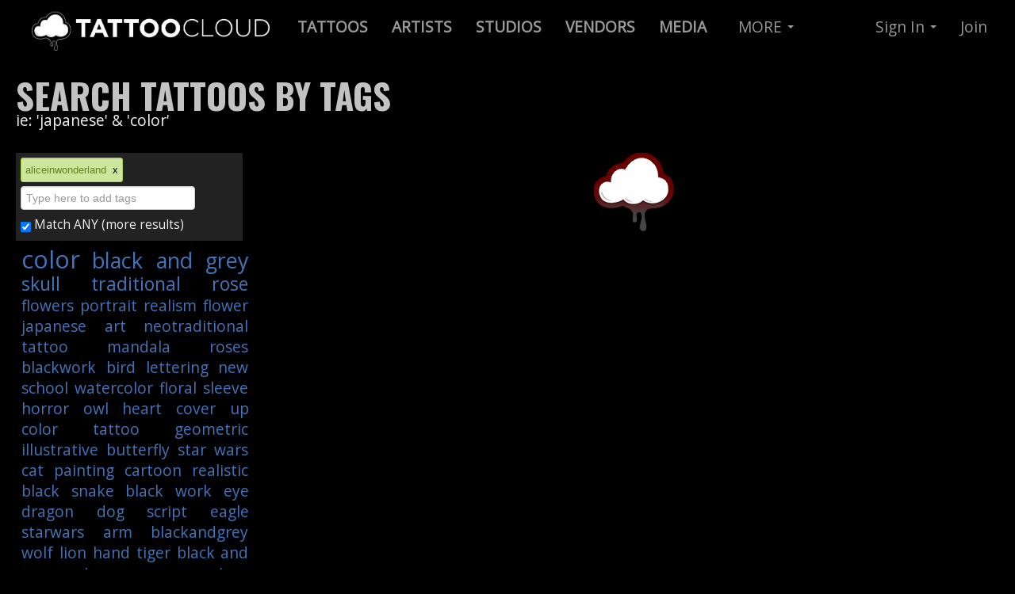

--- FILE ---
content_type: text/html; charset=utf-8
request_url: https://tattoocloud.com/tattoos/tagged/aliceinwonderland
body_size: 88704
content:
<!DOCTYPE html>
<!--[if lt IE 7]> <html class="lt-ie9 lt-ie8 lt-ie7 no-js" lang="en"> <![endif]-->
<!--[if IE 7]>    <html class="lt-ie9 lt-ie8 no-js" lang="en"> <![endif]-->
<!--[if IE 8]>    <html class="lt-ie9 no-js" lang="en"> <![endif]-->
<!--[if gt IE 8]><!--> 
<html class='no-js' lang='en'>
<!--<![endif]-->
<head prefix='og: http://ogp.me/ns# fb: http://ogp.me/ns/fb# thetattoocloud: http://ogp.me/ns/fb/thetattoocloud#'>
<script src="//ajax.googleapis.com/ajax/libs/jquery/1.10.2/jquery.min.js" type="text/javascript"></script>
<script src="//ajax.googleapis.com/ajax/libs/jqueryui/1.10.3/jquery-ui.min.js" type="text/javascript"></script>
<script src="//cdnjs.cloudflare.com/ajax/libs/jquery-cookie/1.4.1/jquery.cookie.min.js" type="text/javascript"></script>
<script>
  function locationSuccess(position) {
    $.cookie('user_allowed_geolocation', true);
    $.cookie('geolocation_success', true);   
    if ($.cookie('latitude') != position.coords.latitude || $.cookie('longitude') != position.coords.longitude) {
      console.log('Location is different - setting cookie');
      $.cookie('latitude', position.coords.latitude);
      $.cookie('longitude', position.coords.longitude);
    }
  }
  
  function locationError(error) {
    if (error.code == 1) {
      console.log('User disallowed geolocation');
      $.cookie('user_allowed_geolocation', false);
    }
    if (error.code == 2) {
      console.log('Error getting coordinates');
      $.cookie('user_allowed_geolocation', true);   
    }
    $.cookie('geolocation_success', false);   
  }
  
  navigator.geolocation.getCurrentPosition(locationSuccess, locationError, {enableHighAccuracy: true});
</script>

<meta charset='utf-8'>
<link href="https://cdn.tattoocloud.com/assets/icons/favicon-9a64744a8d33c9f6e643956adb99b4f3.ico" rel="shortcut icon" type="image/vnd.microsoft.icon" />
<link href="https://cdn.tattoocloud.com/assets/icons/tg-icon-57x57-9d5e0b4eb22f81113e32c4d8a831ba94.png" rel="apple-touch-icon" sizes="57x57" type="image/png" />
<link href="https://cdn.tattoocloud.com/assets/icons/tg-icon-72x72-1b27f2f1b6b2fc034fc39d2ed09ceb21.png" rel="apple-touch-icon" sizes="72x72" type="image/png" />
<link href="https://cdn.tattoocloud.com/assets/icons/tg-icon-114x114-038918b598465088632d17b4a4ae3ed9.png" rel="apple-touch-icon" sizes="114x114" type="image/png" />
<link href="https://cdn.tattoocloud.com/assets/icons/tg-icon-144x144-114c949b2143d9fc467a6aa079b85846.png" rel="apple-touch-icon" sizes="144x144" type="image/png" />
<link href="https://cdn.tattoocloud.com/assets/icons/tg-icon-57x57-9d5e0b4eb22f81113e32c4d8a831ba94.png" rel="apple-touch-icon-precomposed" sizes="57x57" type="image/png" />
<link href="https://cdn.tattoocloud.com/assets/icons/tg-icon-72x72-1b27f2f1b6b2fc034fc39d2ed09ceb21.png" rel="apple-touch-icon-precomposed" sizes="72x72" type="image/png" />
<link href="https://cdn.tattoocloud.com/assets/icons/tg-icon-114x114-038918b598465088632d17b4a4ae3ed9.png" rel="apple-touch-icon-precomposed" sizes="114x114" type="image/png" />
<link href="https://cdn.tattoocloud.com/assets/icons/tg-icon-144x144-114c949b2143d9fc467a6aa079b85846.png" rel="apple-touch-icon-precomposed" sizes="144x144" type="image/png" />

<meta content='width=device-width, initial-scale=1, maximum-scale=1' name='viewport'>
<meta content='IE=edge,chrome=1' http-equiv='X-UA-Compatible'>
<title>
Latest Aliceinwonderland Tattoos | Find Aliceinwonderland Tattoos
</title>
<link href='https://fonts.googleapis.com/css?family=Pathway+Gothic+One|Oswald:400,700,300|Open+Sans|Allan|Carrois+Gothic+SC' rel='stylesheet' type='text/css'>
<meta content='wq_tvoNkhVAfyxpJhx5lTJq4Hw5hCXjN6TlfyzINV4o' name='google-site-verification'>
<meta content='EE73F2B34858D1E6E5CA84B1BF8179DE' name='msvalidate.01'>
<meta content='2f865c913c03defa7ee1d7c32b26b303' name='p:domain_verify'>
<meta content='app-id=597195156' name='apple-itunes-app'>
<meta content='@thetattoocloud' name='twitter:site'>
<meta content='2290395794' name='twitter:site:id'>
<meta content='597195156' name='twitter:app:id:iphone'>
<meta content='597195156' name='twitter:app:id:ipad'>
<meta content='tattoocloud' name='twitter:app:name:iphone'>
<meta content='tattoocloud' name='twitter:app:name:ipad'>
<meta content='https://itunes.apple.com/us/app/tattoocloud/id597195156?ls=1&amp;mt=8' name='twitter:app:url:iphone'>
<meta content='https://itunes.apple.com/us/app/tattoocloud/id597195156?ls=1&amp;mt=8' name='twitter:app:url:ipad'>
<meta content='476750345703714' property='fb:app_id'>
<meta content='en_US' property='og:locale'>
<meta content='TattooCloud' property='og:site_name'>
<meta content='687048361,100002425922147' property='fb:admins'>
<meta content='476750345703714' property='fb:app_id'>
<meta content='Latest Aliceinwonderland Tattoos | Find Aliceinwonderland Tattoos' property='og:title'>

<meta content="Looking for Aliceinwonderland tattoos?  Find the latest Aliceinwonderland tattoos by 100's of Tattoo Artists, today on TattooCloud." property='og:description'>
<meta content="Looking for Aliceinwonderland tattoos?  Find the latest Aliceinwonderland tattoos by 100's of Tattoo Artists, today on TattooCloud." property='description'>

<meta content='https://tattoocloud.com/tattoos/tagged/aliceinwonderland' property='og:url'>
<meta content='https://cdn.tattoocloud.com/images/tattoos/000/092/227/web/7_(2).jpg?1499473412' property='og:image'>

<meta content='info@tattoocloud.com' property='og:email'>
<meta content='AZ' property='og:region'>
<meta content='Phoenix' property='og:locality'>
<meta content='thetattoocloud:tattoo' property='og:type'>
<meta content='gallery' name='twitter:card'>
<meta content='https://cdn.tattoocloud.com/images/tattoos/000/092/227/web/7_(2).jpg?1499473412' name='twitter:image0'>
<meta content='https://cdn.tattoocloud.com/images/tattoos/000/092/227/web/7_(2).jpg?1499473412' name='twitter:image0:src'>
<meta content='https://cdn.tattoocloud.com/images/tattoos/000/077/083/web/madhattertat.jpg?1485467388' name='twitter:image1'>
<meta content='https://cdn.tattoocloud.com/images/tattoos/000/077/083/web/madhattertat.jpg?1485467388' name='twitter:image1:src'>
<meta content='https://cdn.tattoocloud.com/images/tattoos/000/061/177/web/stacybon.jpg?1462085988' name='twitter:image2'>
<meta content='https://cdn.tattoocloud.com/images/tattoos/000/061/177/web/stacybon.jpg?1462085988' name='twitter:image2:src'>
<meta content='https://cdn.tattoocloud.com/images/tattoos/000/056/067/web/4.jpg?1453327878' name='twitter:image3'>
<meta content='https://cdn.tattoocloud.com/images/tattoos/000/056/067/web/4.jpg?1453327878' name='twitter:image3:src'>


<script>
!function(f,b,e,v,n,t,s)
{if(f.fbq)return;n=f.fbq=function(){n.callMethod?
n.callMethod.apply(n,arguments):n.queue.push(arguments)};
if(!f._fbq)f._fbq=n;n.push=n;n.loaded=!0;n.version='2.0';
n.queue=[];t=b.createElement(e);t.async=!0;
t.src=v;s=b.getElementsByTagName(e)[0];
s.parentNode.insertBefore(t,s)}(window, document,'script',
'https://connect.facebook.net/en_US/fbevents.js');
fbq('init', '101302057304212');
fbq('track', 'PageView');
</script>
<noscript><img height="1" width="1" style="display:none" src="https://www.facebook.com/tr?id=101302057304212&ev=PageView&noscript=1"/></noscript>

<script async="async" src="https://cdn.tattoocloud.com/assets/polyfills-e844b237771a87b3896d66d4a1ed5091.js" type="text/javascript"></script>
<script data-turbolinks-track="true" src="https://cdn.tattoocloud.com/assets/application-e60dc0b3b3335d2a88622259d417722e.js" type="text/javascript"></script>
<script src="//cdn.datatables.net/1.10.20/js/jquery.dataTables.min.js" type="text/javascript"></script>
<script src="//cdnjs.cloudflare.com/ajax/libs/OverlappingMarkerSpiderfier/1.0.3/oms.min.js" type="text/javascript"></script>

<link data-turbolinks-track="true" href="https://cdn.tattoocloud.com/assets/application-a5ca5a2aaf9fce249e6e4360fa9ab698.css" media="all" rel="stylesheet" type="text/css" />
<link href="//cdn.datatables.net/1.10.20/css/jquery.dataTables.min.css" media="screen" rel="stylesheet" type="text/css" />
<meta content="authenticity_token" name="csrf-param" />
<meta content="5xKN8UuxdEKFw+hYtcNw/gw2Z2A/tixuoKHnVfvqyvs=" name="csrf-token" />
</head>

<body class='images'>
<noscript>
<iframe height='0' src='//www.googletagmanager.com/ns.html?id=GTM-5LRB6X' style='display:none;visibility:hidden' width='0'></iframe>
</noscript>
<script>
  (function(w,d,s,l,i){w[l]=w[l]||[];w[l].push({'gtm.start':
  new Date().getTime(),event:'gtm.js'});var f=d.getElementsByTagName(s)[0],
  j=d.createElement(s),dl=l!='dataLayer'?'&l='+l:'';j.async=true;j.src=
  '//www.googletagmanager.com/gtm.js?id='+i+dl;f.parentNode.insertBefore(j,f);
  })(window,document,'script','dataLayer',"GTM-5LRB6X")
</script>

<div id='fb-root'></div>
<div class='navbar navbar-inverse navbar-fixed-top'>
<div class='navbar-inner'>
<div class='container-fluid'>
<a class='btn btn-navbar' data-target='.nav-collapse' data-toggle='collapse'>
<span class='icon-bar'></span>
<span class='icon-bar'></span>
<span class='icon-bar'></span>
</a>
<a class='brand'>
<a href="/" title="TattooCloud is a Directory of Tattoos, Artists, Studios and more"><img alt="Tattoocloud-logo-2017" class="brand logohead responsive-image" src="https://cdn.tattoocloud.com/assets/tattoocloud-logo-2017-2ef380183f282b130e239563ef862c5a.png" /></a>
</a>
<div class='nav-collapse collapse'>
<ul class='nav'>
<li>
<a href='/tattoos' title='Live Tattoo Feed : Click here to browse tattoos by ALL artists'>
<b>
TATTOOS
</b>
</a>
</li>
<li>
<a href='/tattoo-artists' title='Find Tattoo Artists and browse their portfolios'>
<b>
ARTISTS
</b>
</a>
</li>
<li>
<a href='/tattoo-studios' title='Tattoo Studio Directory'>
<b>
STUDIOS
</b>
</a>
</li>
<li>
<a href='/vendors'>
<b>
VENDORS
</b>
</a>
</li>
<li>
<a href='/media'>
<b>
MEDIA
</b>
</a>
</li>
</ul>

<ul class='nav'>
<li class='dropdown'>
<a class='dropdown-toggle' data-toggle='dropdown' href='#' title='Everything Else on TattooCloud'>
MORE
<b class='caret'></b>
</a>
<ul class='dropdown-menu'>
<li>
<a href='/tattoo-events'>
<i class='icon-calendar'></i>
Tattoo Conventions/events
</a>
</li>
<li>
<a href='/tattoo-models'>
<i class='icon-heart'></i>
Tattoo Models
</a>
</li>
<li>
<a href='/tattoo-collectors'>
<i class='icon-th'></i>
Tattoo Collectors
</a>
</li>
<li>
<a href='/piercers'>
<i class='icon-wrench'></i>
Piercers
</a>
</li>
<li>
<hr>
</li>
<li>
<a href='/pages/tattoocloud-powered-websites'>
<i class='icon-flag icon-white'></i>
Websites for Studios & Artists
</a>
</li>
<li>
<hr>
</li>
<li>
<a href='/pages/mission'>
<i class='icon-file'></i>
Mission Statement
</a>
</li>
<li>
<a href='/pages/faq'>
<i class='icon-question-sign'></i>
Frequently Asked Questions
</a>
</li>
<li>
<a href='/pages/tattoocloud-app-tour'>
<i class='icon-move'></i>
iOS Mobile App Tour
</a>
</li>
<li>
<a href='/pages/promote-tattoocloud'>
<i class='icon-share-alt'></i>
Promote TattooCloud
</a>
</li>
<li>
<a href='/pages/contact'>
<i class='icon-envelope'></i>
Contact Us
</a>
</li>
<hr>
<li>
<a href='/pages/testimonials'>
<i class='icon-comment'></i>
Client Testimonials
</a>
</li>
</ul>
</li>
</ul>

<ul class='nav pull-right'>
<li class='dropdown'>
<a class='dropdown-toggle' data-toggle='dropdown' href='#'>
Sign In
<b class='caret'></b>
</a>
<ul class='dropdown-menu' id='signin'>
<br>
<a href="/users/auth/google_oauth2"><img alt="" src="https://cdn.tattoocloud.com/assets/sign-in-google-fa882364671ffac020eaf701c44308f6.png" title="Sign in with Google+" /></a>
<br>
<br>
- or -
<br>
<br>
<li>
<form accept-charset="UTF-8" action="/users/sign_in" class="new_user" id="new_user" method="post"><div style="margin:0;padding:0;display:inline"><input name="utf8" type="hidden" value="&#x2713;" /><input name="authenticity_token" type="hidden" value="5xKN8UuxdEKFw+hYtcNw/gw2Z2A/tixuoKHnVfvqyvs=" /></div><label for="user_email">Email</label>
<input id="user_email" name="user[email]" size="30" type="email" value="" />
<label for="user_password">Password</label>
<input id="user_password" name="user[password]" size="30" type="password" />
<br>
<div class='row-fluid'>
<div class='span4'>
<label for="user_ "> </label>
<input class="btn btn-primary" name="commit" type="submit" value="Sign in" />
</div>
<div class='span1'>
<input name="user[remember_me]" type="hidden" value="0" /><input id="user_remember_me" name="user[remember_me]" type="checkbox" value="1" />
</div>
<div class='span7'>
<label for="user_remember_me">Remember me</label>
</div>
</div>
</form>

<div class='smallest'>
<a href="/users/password/new">Forgot Password</a>
</div>
</li>
</ul>
</li>
<li>
<a href='/users/sign_up'>
Join
</a>
</li>
</ul>

</div>
</div>
</div>
</div>

<div class='container-fluid'>
<div class='row-fluid'>
</div>
</div>


<div class='container-fluid'>
<div class='row-fluid'>
<div class='span12'>
<h1 class='oswald'>
SEARCH TATTOOS BY TAGS
</h1>
<div class='smaller'>
ie: 'japanese' & 'color'
</div>
</div>
</div>
<div class='row-fluid'>
<div class='span12'>
&nbsp;
</div>
</div>
</div>
<div class='container-fluid'>
<div class='row-fluid'>
<div class='span3' id='tag-cloud' style='max-width: 300px;'>
<div class='row-fluid'>
<div class='span12 tags-container'>
<div id='searchTagList'></div>
<input id='search_tags' name='tags' placeholder='Type here to add tags' type='text'>
<br>
<div class='smallest'>
<label class='smaller'>
<input checked='checked' id='match_any' name='match_any' type='checkbox'>
Match ANY (more results)
</label>
</div>
</div>
<div class='span12'>
<div class='tagcloud'>
<a href="/tattoos/tagged/color" class="tagCount4">color</a>
<a href="/tattoos/tagged/black%20and%20grey" class="tagCount3">black and grey</a>
<a href="/tattoos/tagged/skull" class="tagCount2">skull</a>
<a href="/tattoos/tagged/traditional" class="tagCount2">traditional</a>
<a href="/tattoos/tagged/rose" class="tagCount2">rose</a>
<a href="/tattoos/tagged/flowers" class="tagCount1">flowers</a>
<a href="/tattoos/tagged/portrait" class="tagCount1">portrait</a>
<a href="/tattoos/tagged/realism" class="tagCount1">realism</a>
<a href="/tattoos/tagged/flower" class="tagCount1">flower</a>
<a href="/tattoos/tagged/japanese" class="tagCount1">japanese</a>
<a href="/tattoos/tagged/art" class="tagCount1">art</a>
<a href="/tattoos/tagged/neotraditional" class="tagCount1">neotraditional</a>
<a href="/tattoos/tagged/tattoo" class="tagCount1">tattoo</a>
<a href="/tattoos/tagged/mandala" class="tagCount1">mandala</a>
<a href="/tattoos/tagged/roses" class="tagCount1">roses</a>
<a href="/tattoos/tagged/blackwork" class="tagCount1">blackwork</a>
<a href="/tattoos/tagged/bird" class="tagCount1">bird</a>
<a href="/tattoos/tagged/lettering" class="tagCount1">lettering</a>
<a href="/tattoos/tagged/new%20school" class="tagCount1">new school</a>
<a href="/tattoos/tagged/watercolor" class="tagCount1">watercolor</a>
<a href="/tattoos/tagged/floral" class="tagCount1">floral</a>
<a href="/tattoos/tagged/sleeve" class="tagCount1">sleeve</a>
<a href="/tattoos/tagged/horror" class="tagCount1">horror</a>
<a href="/tattoos/tagged/owl" class="tagCount1">owl</a>
<a href="/tattoos/tagged/heart" class="tagCount1">heart</a>
<a href="/tattoos/tagged/cover%20up" class="tagCount1">cover up</a>
<a href="/tattoos/tagged/color%20tattoo" class="tagCount1">color tattoo</a>
<a href="/tattoos/tagged/geometric" class="tagCount1">geometric</a>
<a href="/tattoos/tagged/illustrative" class="tagCount1">illustrative</a>
<a href="/tattoos/tagged/butterfly" class="tagCount1">butterfly</a>
<a href="/tattoos/tagged/star%20wars" class="tagCount1">star wars</a>
<a href="/tattoos/tagged/cat" class="tagCount1">cat</a>
<a href="/tattoos/tagged/painting" class="tagCount1">painting</a>
<a href="/tattoos/tagged/cartoon" class="tagCount1">cartoon</a>
<a href="/tattoos/tagged/realistic" class="tagCount1">realistic</a>
<a href="/tattoos/tagged/black" class="tagCount1">black</a>
<a href="/tattoos/tagged/snake" class="tagCount1">snake</a>
<a href="/tattoos/tagged/black%20work" class="tagCount1">black work</a>
<a href="/tattoos/tagged/eye" class="tagCount1">eye</a>
<a href="/tattoos/tagged/dragon" class="tagCount1">dragon</a>
<a href="/tattoos/tagged/dog" class="tagCount1">dog</a>
<a href="/tattoos/tagged/script" class="tagCount1">script</a>
<a href="/tattoos/tagged/eagle" class="tagCount1">eagle</a>
<a href="/tattoos/tagged/starwars" class="tagCount1">starwars</a>
<a href="/tattoos/tagged/arm" class="tagCount1">arm</a>
<a href="/tattoos/tagged/blackandgrey" class="tagCount1">blackandgrey</a>
<a href="/tattoos/tagged/wolf" class="tagCount1">wolf</a>
<a href="/tattoos/tagged/lion" class="tagCount1">lion</a>
<a href="/tattoos/tagged/hand" class="tagCount1">hand</a>
<a href="/tattoos/tagged/tiger" class="tagCount1">tiger</a>
<a href="/tattoos/tagged/black%20and%20gray" class="tagCount1">black and gray</a>
<a href="/tattoos/tagged/anime" class="tagCount1">anime</a>
<a href="/tattoos/tagged/coverup" class="tagCount1">coverup</a>
<a href="/tattoos/tagged/sayings" class="tagCount1">sayings</a>
<a href="/tattoos/tagged/girly" class="tagCount1">girly</a>
<a href="/tattoos/tagged/woman" class="tagCount1">woman</a>
<a href="/tattoos/tagged/animals" class="tagCount1">animals</a>
<a href="/tattoos/tagged/custom" class="tagCount1">custom</a>
<a href="/tattoos/tagged/pinup" class="tagCount1">pinup</a>
<a href="/tattoos/tagged/music" class="tagCount1">music</a>
<a href="/tattoos/tagged/koi" class="tagCount1">koi</a>
<a href="/tattoos/tagged/tribal" class="tagCount1">tribal</a>
<a href="/tattoos/tagged/dagger" class="tagCount1">dagger</a>
<a href="/tattoos/tagged/dotwork" class="tagCount1">dotwork</a>
<a href="/tattoos/tagged/cross" class="tagCount1">cross</a>
<a href="/tattoos/tagged/tree" class="tagCount1">tree</a>
<a href="/tattoos/tagged/linework" class="tagCount1">linework</a>
<a href="/tattoos/tagged/cute" class="tagCount1">cute</a>
<a href="/tattoos/tagged/anchor" class="tagCount1">anchor</a>
<a href="/tattoos/tagged/bold" class="tagCount1">bold</a>
<a href="/tattoos/tagged/space" class="tagCount1">space</a>
<a href="/tattoos/tagged/tattoos" class="tagCount1">tattoos</a>
<a href="/tattoos/tagged/fish" class="tagCount1">fish</a>
<a href="/tattoos/tagged/moon" class="tagCount1">moon</a>
<a href="/tattoos/tagged/elephant" class="tagCount1">elephant</a>
<a href="/tattoos/tagged/illustration" class="tagCount1">illustration</a>
<a href="/tattoos/tagged/ship" class="tagCount1">ship</a>
<a href="/tattoos/tagged/girl" class="tagCount1">girl</a>
<a href="/tattoos/tagged/sugar%20skull" class="tagCount1">sugar skull</a>
<a href="/tattoos/tagged/zombie" class="tagCount1">zombie</a>
<a href="/tattoos/tagged/biomechanical" class="tagCount1">biomechanical</a>
<a href="/tattoos/tagged/pink" class="tagCount1">pink</a>
<a href="/tattoos/tagged/dot%20work" class="tagCount1">dot work</a>
<a href="/tattoos/tagged/abstract" class="tagCount1">abstract</a>
<a href="/tattoos/tagged/clock" class="tagCount1">clock</a>
<a href="/tattoos/tagged/compass" class="tagCount1">compass</a>
<a href="/tattoos/tagged/wings" class="tagCount1">wings</a>
<a href="/tattoos/tagged/octopus" class="tagCount1">octopus</a>
<a href="/tattoos/tagged/ornamental" class="tagCount1">ornamental</a>
<a href="/tattoos/tagged/polynesian" class="tagCount1">polynesian</a>
<a href="/tattoos/tagged/lotus" class="tagCount1">lotus</a>
<a href="/tattoos/tagged/nature" class="tagCount1">nature</a>
<a href="/tattoos/tagged/biomech" class="tagCount1">biomech</a>
<a href="/tattoos/tagged/classic" class="tagCount1">classic</a>
<a href="/tattoos/tagged/birds" class="tagCount1">birds</a>
<a href="/tattoos/tagged/neotrad" class="tagCount1">neotrad</a>
<a href="/tattoos/tagged/drawing" class="tagCount1">drawing</a>
<a href="/tattoos/tagged/usa" class="tagCount1">usa</a>
<a href="/tattoos/tagged/religious" class="tagCount1">religious</a>
<a href="/tattoos/tagged/half%20sleeve" class="tagCount1">half sleeve</a>
<a href="/tattoos/tagged/forearm" class="tagCount1">forearm</a>
<a href="/tattoos/tagged/freehand" class="tagCount1">freehand</a>
<a href="/tattoos/tagged/leg" class="tagCount1">leg</a>
<a href="/tattoos/tagged/disney" class="tagCount1">disney</a>
<a href="/tattoos/tagged/neo%20traditional" class="tagCount1">neo traditional</a>
<a href="/tattoos/tagged/flag" class="tagCount1">flag</a>
<a href="/tattoos/tagged/black%20and%20grey%20tattoo" class="tagCount1">black and grey tattoo</a>
<a href="/tattoos/tagged/animal" class="tagCount1">animal</a>
<a href="/tattoos/tagged/colortattoo" class="tagCount1">colortattoo</a>
<a href="/tattoos/tagged/sea%20life" class="tagCount1">sea life</a>
<a href="/tattoos/tagged/pets" class="tagCount1">pets</a>
<a href="/tattoos/tagged/skulls" class="tagCount1">skulls</a>
<a href="/tattoos/tagged/ocean%20life" class="tagCount1">ocean life</a>
<a href="/tattoos/tagged/feather" class="tagCount1">feather</a>
<a href="/tattoos/tagged/skeleton" class="tagCount1">skeleton</a>
<a href="/tattoos/tagged/stipple" class="tagCount1">stipple</a>
<a href="/tattoos/tagged/memorial" class="tagCount1">memorial</a>
<a href="/tattoos/tagged/waves" class="tagCount1">waves</a>
<a href="/tattoos/tagged/native%20american" class="tagCount1">native american</a>
<a href="/tattoos/tagged/moth" class="tagCount1">moth</a>
<a href="/tattoos/tagged/sunflower" class="tagCount1">sunflower</a>
<a href="/tattoos/tagged/colour" class="tagCount1">colour</a>
<a href="/tattoos/tagged/day%20of%20the%20dead" class="tagCount1">day of the dead</a>
<a href="/tattoos/tagged/water%20color" class="tagCount1">water color</a>
<a href="/tattoos/tagged/colorful" class="tagCount1">colorful</a>
<a href="/tattoos/tagged/back%20piece" class="tagCount1">back piece</a>
<a href="/tattoos/tagged/food" class="tagCount1">food</a>
<a href="/tattoos/tagged/stippling" class="tagCount1">stippling</a>
<a href="/tattoos/tagged/ocean" class="tagCount1">ocean</a>
<a href="/tattoos/tagged/water" class="tagCount1">water</a>
<a href="/tattoos/tagged/chest" class="tagCount1">chest</a>
<a href="/tattoos/tagged/leaves" class="tagCount1">leaves</a>
<a href="/tattoos/tagged/shark" class="tagCount1">shark</a>
<a href="/tattoos/tagged/georgia" class="tagCount1">georgia</a>
<a href="/tattoos/tagged/angel" class="tagCount1">angel</a>
<a href="/tattoos/tagged/peony" class="tagCount1">peony</a>
<a href="/tattoos/tagged/mermaid" class="tagCount1">mermaid</a>
<a href="/tattoos/tagged/movie%20character" class="tagCount1">movie character</a>
<a href="/tattoos/tagged/trash%20polka" class="tagCount1">trash polka</a>
<a href="/tattoos/tagged/under%20boob" class="tagCount1">under boob</a>
<a href="/tattoos/tagged/nautical" class="tagCount1">nautical</a>
<a href="/tattoos/tagged/logo" class="tagCount1">logo</a>
<a href="/tattoos/tagged/america" class="tagCount1">america</a>
<a href="/tattoos/tagged/girls%20with%20tattoos" class="tagCount1">girls with tattoos</a>
<a href="/tattoos/tagged/military" class="tagCount1">military</a>
<a href="/tattoos/tagged/stars" class="tagCount1">stars</a>
<a href="/tattoos/tagged/movie%20characters" class="tagCount1">movie characters</a>
<a href="/tattoos/tagged/fox" class="tagCount1">fox</a>
<a href="/tattoos/tagged/hat" class="tagCount1">hat</a>
<a href="/tattoos/tagged/japanese%20tattoo" class="tagCount1">japanese tattoo</a>
<br>
<br>
</div>
<div class='visible-desktop'>
<script async src="//pagead2.googlesyndication.com/pagead/js/adsbygoogle.js"></script>
<!-- TattooCloud left gutter responsive -->
<ins class="adsbygoogle"
style="display:block"
data-ad-client="ca-pub-6137441594043756"
data-ad-slot="3110646328"
data-ad-format="auto"></ins>
<script>
(adsbygoogle = window.adsbygoogle || []).push({});
</script>
<a href="https://tattooshopbusinesscards.wordpress.com/" target="_blank"><img alt="" src="https://cdn.tattoocloud.com/assets/ads/TSBC-Ad_300x300-af93430569b158b321a23216fe8d6662.jpg" title="TSBC Creative | Tattoo Shop Business Cards" /></a>
<br>
<br>
<a href="/pages/tattoocloud-powered-websites"><img alt="" src="https://cdn.tattoocloud.com/assets/ads/300w_anim_TOP-350775202c73a2446d473e9b2aab5473.jpg" title="Tattoo Studio Websites as low as $500 - FREE Consultation" /></a>
<a href="/pages/tattoocloud-powered-websites"><img alt="" src="https://cdn.tattoocloud.com/assets/ads/tattoocloud-websites-anim_1-88262b60072fbedcbfd9aa2d4d019d37.gif" title="Tattoo Artist Websites - FREE Consultation" /></a>
<a href="/pages/tattoocloud-powered-websites"><img alt="" src="https://cdn.tattoocloud.com/assets/ads/300w_animate_BOTTOM-b93ee58b466436af176dd7ae646b1636.jpg" title="Tattoo Convention Websites - FREE Consultation" /></a>
<br>
<br>
<div class='smaller'>
See more of our clients using
</div>
<A HREF="/pages/tattoocloud-powered-websites" title="Your website could be automatically updated with TattooCloud like these killer websites!">TattooCloud Powered Websites</a>
<br>
<br>
<a href="http://gettam.com" target="_blank"><img alt="" src="https://cdn.tattoocloud.com/assets/ads/tam-300w-1322806451ecc386133c879e62cc6986.jpg" title="Tattoo Artist Magazine" /></a>
<br>
<br>
<div class='smallest'>
<A HREF="/pages/advertise">Advertise on TattooCloud.com</a>
<br>
<br>
</div>
</div>
</div>
</div>
</div>
<div class='span9'>
<div class='row-fluid'>
<div class='span12' id='my-images'></div>
</div>
</div>
</div>
</div>
<script>
  page_num = 1;
  the_end = false;
  loading = false;
  token = "4zSgXho6uK3oL4FKEsqk";
  url = "/api/v1/tattoos/tagged";
  tag_list = ["aliceinwonderland"];
  tag_list = tag_list.sort();
  function setWindowProps() {
    match_any = '?match_any=' + $('#match_any').prop('checked');
    url = "/api/v1/tattoos/tagged/" + tag_list.sort().join('-')
    url = url + match_any;
    window.history.pushState('', tag_list.join(',') + ' Tattoos','/tattoos/tagged/' + tag_list.sort().join('-'));
  }
  
  function remove_tattoos() {
    $('#my-images').html('');
  }
  
  $(document).ready(function() {
  
    $('#match_any').on('change', function() {
      setWindowProps();
      page_num = 1;
      remove_tattoos();
      loadtattoos(page_num);
    })
  
    $('#searchTagList').arrive('span.tm-tag>span', function() {
      tag = $.trim($(this).text());
      if ($.inArray(tag, tag_list) == -1) {
        tag_list.push(tag);
        setWindowProps();
        page_num = 1;
        remove_tattoos();
        loadtattoos(page_num);
      }
    });
  
    $('#searchTagList').leave('span.tm-tag>span', function() {
      tag = $.trim($(this).text());
      index = tag_list.indexOf(tag);
      tag_list.splice(index, 1);
      setWindowProps();
      page_num = 1;
      remove_tattoos();
      loadtattoos(page_num);
    });
  
    $('#search_tags').tagsManager({
      prefilled: tag_list,
      typeahead: true,
      typeaheadAjaxSource: null,
      typeaheadSource: ["ouroborus", "brush", "porche", "motherbear", "tibetan knot", "srivatsa", "gorillaz", "slashed", "rollioflex", "mi vida loc", "pick ax", "funnypic", "side show", "chixanoscript", "ar 15", "bad times", "harvest", "crayola", "nwa", "onekinkseven", "compton", "black heart", "sivis pacem para bellum", "est", "macho man", "flowershop", "one ink seven", "sparrows", "pidgeon", "umbrellaink", "electrum stencil primer", "skull lady death santa muerte", "bulldog portrait", "mt rainier", "starbritecolors", "chosenart", "white tail", "sniper", "skullbird", "easy e", "cartoon butterfly", "mt mckinley", "stand alone", "freak show", "hobo", "chaplain", "charlie chaplain", "oneinkseven", "medussa", "innerbicep", "almond tree", "unzipped", "tricep", "aaron", "lacey burnett", "pigs head", "anxiety", "danieldanger", "flyers", "squirtle", "so cal", "cali sleeve", "doing work", "asap", "sierra", "tied", "ed hardy", "philly", "ghosttattoo", "blossom", "post malone", "wheelie", "ship tattoo", "skullgirl", "narwal", "golf", "skull and owl", "greedo", "lord of the flies", "pin up girl", "oil on canvas", "robin williams", "frontpanel", "chest panel", "birdcage", "neojapanese", "inkedgirls", "idea", "deamon", "gecko", "fishing lure", "large", "iris", "felix", "classic film", "realistic daisy", "semicolon", "sleeve work", "bear paw", "ladybugs", "teddy bear", "ninja turtles", "timepiece", "rose neotraditionalrose", "actress", "sahara", "sacred heart", "magic", "tulips", "shoulder piece", "penguin", "back and grey", "chicano", "santa muerte", "pipe", "monkeyking", "xo", "inside ear", "faerie", "daruma", "bass", "realistic bird", "colorsplash", "font", "kelley", "rocheste", "tonatiuh", "kukulcan", "pachyderm", "in progress  skull and rose  custom design", "mauri", "london olympic", "i wont give up", "free", "petal", "hattiesburg", "joker girl", "super", "cuttlefish", "mommy", "religious script", "repair", "california sleeve", "lilbubs", "iguana", "zim", "arizona cadinals", "camp", "rosie riveter", "whitetail buck", "rose bush", "angry bird", "color dot work", "straight outta compton", "marlin", "olympics", "zebra", "waterpipe", "rock climbing", "native american skull", "tiedye", "biggy smalls", "laces", "dawn", "mockingbird", "joystick", "oroborus", "boom box", "naked black lady", "nigellaflowers", "nigella", "bathed", "after pic", "soviet", "sabortoothtiger", "pterodactyle", "swampthing", "brest", "foobies", "mendhi", "jamesdean", "highcontrast", "metronome", "b2v", "relay race", "chirps", "chuckie", "salt life", "sands of time", "goat skull", "nola", "best friends", "johnnydepp", "lace up", "dead pool", "mixing bowl", "happy", "cold", "lordoftheflies", "nezumi", "temari", "valar morghulis", "baratheon", "stark", "lanister", "tyrell", "bravos", "finished", "momiji", "kingfisher", "evil knievel", "booty", "edwardscissorhands", "rosery", "woody", "redink", "viking tattoo", "runner", "armband", "cherry tree branch", "clippership", "handcuffs", "letttering", "sloth", "sad", "woodblock", "bluejay", "combat", "picture", "steal your face", "pumpkins", "og", "fighter", "pen", "bands", "grateful dead", "shining", "colorsplach", "halloweenflash", "dottism", "nue", "mythologicalcreature", "youkai", "densetsu", "bushi", "gameshow", "white zombie", "gally", "logos", "flowertattoo", "childs play", "toronto", "daisies", "puertorico", "battle angel alita", "korean mask", "real lies", "heart n flower", "dharma", "grey scale", "maya", "duck", "tattrx", "karajishi", "asian art", "raggedyann", "bat skeleton", "heart design", "summer", "skin corset", "compass and flowers", "marylandflag", "hand grenade", "scarf", "electric guitar", "under arm", "batmoblie", "swan tattoo", "novel", "parkdale", "jaxs", "side profile", "drugs", "botanical illustration", "back on it", "black line", "iron man run", "heart flowers", "cuss words", "max rathbone", "coldwar", "taira", "kiyotsune", "heikegani", "kaidomaru", "front arm", "gil elvgrin", "nascar", "shutendoji", "sake", "hyoutan", "pele", "futbol", "virgen de guadalupe", "rochester", "lock n key", "oso", "blackcat", "huskers", "dying roses", "vintage dress", "vigilante", "trumpet vine", "9 ball", "jack skeleton", "make a wish", "yokai", "voodoo doll", "outer limits", "tentacle", "japanese maple leaf", "lamp", "leonidas", "bat chest piece", "flower design", "crying", "huntsville", "crayscale", "stretch", "son of god", "nautilis", "baphomet", "swamp", "bela lugosi", "nine tails fox", "eclipse", "cyborg", "mastectomy scar coverup", "branches", "roses script lettering blackandgrey", "newtraditional", "scarab", "saints", "banana", "fullback", "door", "color shamrock", "uk", "usagi", "pieta", "love potion", "got", "beatle", "marathon", "torch", "frame", "addams family", "jax", "maple", "kintaro", "andy", "owls", "victorian frame", "silhouette ship", "sunshiine", "grayscale", "starsandstripes", "aircraft", "tornskin", "magnolias", "bowler hat", "deer antlers", "portrai", "red eye tree frog", "guadalupe", "snowangel", "mardi gras mask", "professional", "neotat", "peony drawing", "oni demon", "shark week", "fingers crossed", "crown of thorns", "odd", "violets", "memento mori", "welding", "welder", "robot", "chestpiece", "exorcist", "outdoors", "sailorjerry", "modern art", "hannya", "spine tattoo", "angler fish", "coilor", "marines usmc", "huntsville alabama", "alabama tattoo artist", "hannya skull", "shaft", "m4", "hybiscus", "hello kitty", "floral tattoos", "bat", "color work", "broken heart", "timmy b", "hands praying", "color horror portrait", "jap", "tramp stamp", "detroitmichigan", "ironmule", "colored", "hold fast", "knuckes", "japa", "banana phone", "tear us apart", "depth", "drip", "stretchmarks", "atortphotography", "barrel", "sands", "barrelled", "atmosphere", "shorebreak", "shorepound", "livelifelovelife", "jump", "risk", "clear", "stained", "foo", "weather", "military tattoo", "flawless", "playboy", "boom", "fangs", "gerber daisy", "flyer", "skin", "bra", "body suit", "code", "ornamental rose", "shull", "cee jay", "propoganda", "anthony dubois", "profile pic", "ribbons", "coy", "victorian floral", "maneki neko", "bloody hearts", "mackerel", "bombs", "darlin", "paintball", "king snake", "paranoia", "dramatic", "columbines", "ryu", "butterfly wings", "avocado", "57 chevy", "jewelry", "gourd", "sound", "divers", "beta", "paradise", "red and black", "plague", "lower arm", "mini", "macro", "blessed", "hammerhead", "fighter jet", "dragon fly", "lady faces", "mars attacks", "realism spider", "realistic spider", "roseofnomansland", "neo trad", "batman batmanwholaughs dccomics", "fusion", "rezero", "abdomen", "sugar", "chrysanthemum tattoo", "horror portraits", "cigar brand", "small script", "freehand blackngrey", "don draper", "textured", "johnlennon", "juan", "lennon", "thebeatles", "iamthewalrus", "rorouni kenchin", "itsmsmurder", "cartoon network", "peony flower", "princess mononoke", "stamp", "wave", "galaxy", "greywash", "dead eyes", "crab", "eagle", "scary", "plaid shirt", "planterspeanut", "bla", "egyptian deities", "eagles", "jaguar", "chess", "totoro", "blac", "permanentmakeup", "whitmore", "semper fi", "grover", "heartless", "shou", "chuckey", "oogie boogie", "bluebonnets", "shishio", "side piece", "marine corps", "leather", "bob tyrrell", "best ink", "gramophone", "hellcity", "grandma", "beatles", "plumeria", "ripped flesh", "sullenclothing", "armed forces", "suicide girls", "cliff", "my shop in lahaina", "chick", "us navy", "fear and loathing in las vegas", "krav maga", "explosion", "wolf headdress", "mitten", "green eye", "figure model", "drama masks", "alexanselart", "danny devito", "buzz lightyear", "rubiks cube", "tatt", "3 eyes", "ron burgandy", "death before dishonor", "ghostrider", "blunt", "boba fett", "boat", "fairy wings", "geisha", "cassette tape", "beetlegeuse", "muted", "storm", "neotat machines", "glassy", "bows", "blues", "hips", "organic", "anchor tattoo", "honey", "cigar", "charcoal", "cancer ribbon", "mom heart", "rope", "pit bull", "pitbull", "outline", "merica", "famous stars and straps", "entnies", "crazy eyes", "wrigley field", "showgirl", "kermitt", "beverage", "frank lanatra", "love birds", "raijin", "swirlies", "hipster", "math", "gearhead", "animal hybrid", "buzzard", "realistic orchid", "ringmaster", "upper back", "hawaaii", "under water", "vulture", "ratrod", "johnny cash", "destruction", "ghostenks", "maui", "passion", "america", "sea turtle", "surf", "dog tags", "flow", "pirate", "money", "ring", "brazil", "birdy", "i love you", "bee", "warrior", "microphone", "palm tree", "horror movies", "letterhead", "samurai", "clean", "new", "darth", "dog portrait", "spaceship", "hula", "dragon sleeve", "broncos", "lilly", "chihuahua tattoo", "huntsville tattoo artist", "bears", "singer", "irish", "sally", "aztec calendar", "arm sleeve", "cheshire", "monocle", "sky", "jack nickloson", "american flag", "japanese traditional", "fire", "sticker", "tattoo machine", "permanentcosmetics", "wip", "flame", "original design", "no regret", "beauty", "bid", "rockabilly", "reaper woman", "snoop dogg", "black n white", "sir didymus", "henson", "nikpants", "dingdong", "hostess", "allthatremains", "bull elk", "hhholmes", "fourelements", "pyrmid", "bricks", "hearnoevil", "speaknoevil", "sugarskulls", "guitr", "not forgotten", "twinkie", "seenoevil", "pow mia", "mature skin", "notes", "girl tattoos", "fairies", "lobster", "swirls", "labrynth", "purple heart", "vegas", "winnie the pooh", "power", "crazy", "skate", "humming bird", "scream", "mixed style", "story", "nautical star", "life", "leprechaun", "frankensteins bride", "donut", "jack", "bikini", "jet fighter", "cook", "diamonds", "grandpa", "pink floyd", "bomb", "cardinals", "love life", "giraffe", "atlas", "nude", "rockstar", "yoda", "sparrow", "kenny golden", "vibrant", "bulldog", "religion", "jack skellington", "awesome", "sail", "knitting", "under butt", "sisyphus", "realsitc", "al capone", "tiny smiles", "sidekick", "live laugh love", "toucan", "love hashira", "birmingham alabama tattoo artist", "horseman", "rhinoceros", "small detail", "brass knuckles", "mech", "lily pad", "aliceinwonderland", "globe", "maria", "overcome", "fuck you", "teacher", "wilderness", "hand design", "shock", "mob", "lone star", "hellboy", "cogs", "new orleans voodoo doll", "madusa", "mothers day", "booze", "sea", "clouds", "neck", "dove", "bones", "realistic flower", "car", "ocean", "in progress", "spade", "christmas", "chef", "finger", "nefertiti", "coverart", "parrot", "egyptian", "key", "cobra", "firefighter", "candle", "goliath", "female tattooartist", "forgive", "kakushibori", "fptag", "adhd", "elainenerowskiart", "flowercolor", "nuskool", "bisep", "pyramid head", "bisept", "ropek", "m c escher", "dreamer", "danplumley", "jesse lee d", "betta fish", "axe", "small", "timburton", "sun", "hell", "book", "cow", "lock", "bang", "pumpkin", "betty boop", "cowboys", "ribs", "fox", "ufo", "simple tattoo", "pins", "pee wee herman", "record", "movieportrait", "allstartattoo", "puppy", "japanese sleeve", "tiki", "airplane", "transformers", "hope", "grimreaper", "palm", "old man", "grenade", "80s movie", "all seeing eye", "serialkiller", "redo", "bondage", "pray", "bible verse", "cigarette", "nesting dolls", "wind", "war", "glow", "cameo", "fridaythe13th", "heartbeat", "ewok", "volcano", "paint", "dietzel", "captain america", "wheel", "allseeingeye", "motor", "bodybuilder", "sun ratio", "barnacles", "orange beetle", "eating", "tribe", "rem", "world", "hat pins", "machu picho", "libra", "amy winehouse", "jug", "tequila", "growl", "deck", "finers", "hidden los angeles", "chemicals", "chemical symbols", "ace death", "watson", "battle gear", "scottsdale", "live", "frida", "frogs", "scroll", "smiley face", "labyrinth", "jimmi hendrix", "contrast", "pretty hip tattoo", "pretty hip tattoo design", "martini", "scar cover", "eye of ra", "wars", "fingerwaves", "scene", "tarantula", "steam punk", "ammonite", "belive", "kermit", "orchids", "rays", "zoro", "weapons", "bloodhound", "thinking", "ohni", "china man", "baller", "tittyrocker", "brains", "staind", "sister blackandgrey chest soft beautiful", "virgin mary religious blackandgrey innerarm", "in memory", "tenticals", "blue hair", "cane", "jack daniels", "new england", "dad", "dracula", "apple", "pearl", "halo", "knee", "david", "blue butterfly", "420", "zipper", "pattern", "polar bear", "mickey", "cthulu", "predator", "hanya", "cherries", "food", "storm trooper", "rosary", "ribbon", "praying hands", "liberty", "hair", "icarus", "graffiti", "fix", "egg", "day", "suspension", "dance", "whiskey", "carpe diem", "fili", "mortal kombat", "marvin", "peanut", "misunderstood", "icp", "ryleigh", "my gloves are off", "strenth", "cover", "mary", "harley davidson", "satanic", "can", "troll", "tophat", "fist", "muppets", "mask", "demon", "rat", "metal", "hands", "snakes", "lips", "usaf", "loyalty", "smile", "dumb luck", "tigers", "cancerribbon", "minnie mouse", "leopard spots", "goggles", "beard", "bleeding", "hawk", "muscles", "cake", "ski tattoo", "thigh piece", "peeled orange", "earth", "mane", "hercules beetle", "night time", "russiandolls", "bob marley", "cowboybebop", "crucifix", "cross bones", "spiegel", "madd hatter", "bella rose", "nam", "spencer", "milk", "willie nelson", "mist hashira", "baku", "abstract peacock feather", "picture frame", "scars", "howl", "night", "browning", "sunflower tattoo inspiration", "sunflower tattoo ideas", "marker", "frosting", "brand", "monk", "bruins", "red rose", "nightmare", "wind bars", "forgetmenots", "celtics", "hook", "americanmcgee", "refl", "reflections", "eor", "struggle", "lower back", "katz", "ss", "torture", "crytal ball", "big bang", "dj", "sasha", "1800", "tagger", "turntable", "chain mail", "bain", "respect", "martini glass", "donkey", "slut", "cleveland", "fairy tale", "prehistoric", "rn", "hookah", "trumpet", "honor", "flute", "iron cross", "kill", "sexy pose", "claws", "scholar", "juke box", "fish tank", "brat", "award", "drinks", "posiden", "combat boots", "caduceus", "shot", "flies", "epic", "the crow", "green bay", "balck and grey", "yankees", "infinity", "budweiser", "buddha", "heaven", "old", "machine gun", "chickadee", "barbed wire", "boar", "vines", "pyramid", "crow", "x wing fighter", "wednesday", "xmen", "leopard", "name", "ankh", "insect", "ninja", "water drops", "artforsinners", "quote", "gasmask", "bioorganic skull", "vampire chick", "open hands", "tribal heart", "norton", "peacock feather", "garden", "skul", "boots", "boston", "firefly", "packers", "rocks", "peter pan", "baker", "ice", "piston", "whiskers", "stairs", "light saber", "shotgun", "jewel", "marvin the martian", "deadpool", "cloud", "metallica", "statue of liberty", "silent hill", "gears", "nurse", "football", "pipes", "air", "water lily", "maple leaf", "shadow", "hockey mask", "cup", "peace", "wold", "dolphins", "character", "bus", "goblet", "skiing", "believe", "ying yang", "gesture", "geometric whipshade", "never look back", "eye of horus", "hippocampus", "survivor", "fly", "shot glass", "robe", "trident", "stiching", "emily", "melissa", "exposed muscle", "falcon", "potato bug", "zebra print", "stuffed monkey", "pherb", "flame of love", "the avengers", "blue foot", "tongs", "laugh now cry later", "hawaiian flower", "full house", "sayins", "graphiti", "reef", "tom cruise", "stacee jaxx", "rose with grenade", "black sheep", "dont open", "dead inside", "slots", "lei", "lep", "art face portrait", "skyler", "ringpop", "the martian", "rise against", "cookie monster", "duckie", "re work", "games", "lucky 13", "currency", "horrible", "eggs", "winged horse", "big wheel", "cheery blossom", "adrianna", "ancient rome", "porsche", "777", "eag", "orangutan", "celeb", "militar", "nofx", "geronimo", "black lab", "full s", "charlton heston", "key biscayne", "mantra", "mystical sanskrit", "underwat", "big car", "chair", "initials", "miniature", "paw print", "foo dog", "anarchy", "bottle cap", "couple", "rainbow", "letters", "initial", "spiderwebs", "japan", "sleeves", "orange", "bull", "boxer", "dallas", "jason mask", "kitty", "scorpio", "swamp thing", "poseidon", "converse", "chuck taylor", "new york", "soldier", "cactus", "roman numerals", "viper", "wherethewildthingsare", "potion", "max", "carol", "flesh", "bride", "imagine", "peace sign", "et", "torn skin", "kids art", "picasso", "cash", "pain", "punk", "monkey", "snow white", "trashpolkastyle", "pretty floral tattoo", "movies", "poison", "pennywise", "bone", "machine", "squid", "comet", "elf", "millennium falcon", "boa", "ny", "lightning bolt", "volkswagon", "beetle", "tank", "strawberry", "vw", "spray paint", "hippie", "sun tattoo ideas", "sweets", "manny pacquiao", "japanese tree", "sin c", "lett", "stigmata", "7", "warrio", "cel", "diam", "mr potato head", "pinstriping", "most wanted", "singing", "musick", "everlast", "punisher", "love thy neighbor", "implied nude", "dead man", "engine", "floating", "fallen soldier", "dia", "mythological", "gas pump", "underworld", "jukebox", "ugly", "fur", "polka", "splatter", "suicide king", "boris karloff", "planet of the apes", "erotic", "tridenttattoos", "flying pig", "inca", "child hand", "child prints", "malcolm x", "airmen", "bunnies and bees", "name tag", "apes", "italian", "dollar sign", "buddy holly", "ak47", "chihuahua", "jessica rabbit", "japanese backpiece", "pot of gold", "foottattoo", "sun tattoo inspiration", "aloha", "kansas city chiefs", "steelers", "veteran", "traditinal", "sf", "burning cross", "coca cola", "condor", "pomegranate seeds", "topless", "clutch", "lime", "corona", "salt", "diablo 3", "trash", "firecracker", "puke", "hermanmunster", "pink ribbon", "only god can judge me", "keith b machineworks", "sullen tv", "yuengling", "deftones gem filigree", "owl floral sugar skull", "girly stars foot seafoam filigree swirly", "free hand stars black grey atmosphere", "sparkplug", "shackles", "magzine", "spider web", "pig", "mickey mouse", "ape", "symbol", "fishing", "bats", "puzzle", "bio organic", "desert", "goth", "shell", "zombie hand", "egypt", "freddy", "coffee", "tmnt", "skin n ink", "wareagle", "auburn", "diablo", "paramedic", "pug", "john lennon", "puzzle piece", "mouse", "tribute", "in loving memory", "daddys girl", "usn", "colourtattoo", "rome", "chips", "cemetery", "poison apple", "mayan", "notorious big", "stencil", "bacon", "big cat", "death star", "skull and crossbones", "large color", "paisley", "frazetta", "sponge bob", "american horror story", "barbie", "armpit", "49ers", "family crest", "coffin", "elvis", "the mummy", "kiss", "pinhead", "stitch", "bison", "bullets", "space ship", "glasses", "chiefs", "hatchet", "polka trash", "dumbo", "muscle", "thumb", "phobos", "elvis presley", "queen of hearts", "mark ryden", "pegasus", "lilo and stitch", "v8", "dolphin", "tortoise", "flaming heart", "headress", "full color sleeve", "horses", "family tree", "12 sleeve", "gekko", "yellow rose", "first session", "hawaiian hibiscus", "guns n roses", "feather quill", "daisy color tribal", "shit happens", "move me brightly", "panama", "i feel so alive i cant deny you", "full back piece", "rolling stones", "samauri", "tv", "buffalo skull", "sea creature", "luke", "atari", "jack sparrow", "time bomb", "parts", "stmichael", "hula girl", "face portrait", "big lebowski", "naga", "ants", "sharkweek", "jerry garcia", "garder belt", "five finger death punch", "blackandgrey shoulder moon fishing", "jesus louisiana boot", "sparrow bird blackandgrey", "angel skull ak47 wings religious rifle gun", "loyalty lettering script", "hear no evil", "bender", "dread", "bucket of dicks", "lordvigo", "mokawkmagwai", "fred flinstone", "accordian", "bass cleft", "lil wayne", "7 dwarfs", "peter kriss", "peter criss", "elivs", "caiden", "hulk", "radioactive", "classic horror", "geagle", "gegas", "sid vicious", "sex pistols", "lucky strie", "lucky strike", "lily tribal", "themunsters", "hand pieces", "elmo", "lets do this", "rock n rol", "justin timberlake", "roman abregio", "letter", "gambling", "headphones", "fingers", "diver", "koicarp", "sketchy", "rib cage", "locket", "scorpian", "avengers", "camellia", "pet portrait", "watermelon", "comic book super heroes", "balloons", "pistons", "octopus tentacles", "ears", "breast", "lingerie", "revolver", "walt disney", "berries", "rock n roll", "musical notes", "james dean", "san franscisco", "hamsa", "portait", "ff", "sublime", "turbo", "han solo", "red sun", "modern", "hotrod", "blue eyes", "kurt cobain", "liberty bell", "chest plate", "cars", "tomahawk", "evel knievel", "marines", "cherub", "child portrait", "speak no evil", "ww2", "japanese flower", "its miss murder", "science fiction", "bees", "bernadette", "elsa lanchester", "tinkerbell", "flower half sleeve", "irish flag", "semi", "work", "drunk", "dancing bear", "pilot", "tigger", "slime", "bath", "copic markers watercolour", "timmie", "crackle", "cryptkeeper", "tackle", "chicago bears", "wisconsin", "mm", "fractal", "block letters", "grinch", "papyrus", "piano", "jets", "yosemite sam", "lucy lucilleball blackandgrey portrait female", "steak", "rock band", "alaskana", "jarrod thorp", "angel blackandgrey horn wings clouds religious", "human skull", "birds of paradise", "shredder", "mary shelley", "poem", "flinstones", "blackandgrey rose script lettering", "sinister", "roots", "leonardo davinci", "grandpa munster", "tmnt half sleeve", "chunk of cheese wisconsin", "penrose triangle", "energy rings", "zimmerart", "passion of the christ", "betty page", "darrwin", "we can do it", "rosie the riveter", "sidewinder dnake", "sidewinder", "pinstripping", "honya mask", "dewdrop", "drink beers", "selfportrait", "oils oil portraiture portrait", "yellow rive", "maples", "jay grbo", "black water", "ghostbusters", "durama", "pillow", "fish bowl", "sweetpeas", "pendant", "gears sprockets", "malificent", "stems", "stewie", "underwold", "hunabku", "girls", "mandala half sleeve", "paintbrush", "minpin", "tobacco", "blessing of the rods", "car show", "lux radio", "attic", "c3po", "indiana", "rifle", "skeleton key", "grapes", "buggs bunny", "retro", "grumpy", "eddie", "moons", "arrows", "praying", "mexican", "horseshoe", "boxing", "rasta", "gremlin", "daisy", "western", "gore", "glass", "worm", "ant", "dark tower", "drum sticks", "ironman", "thor", "monsters", "fight", "sweet pea", "helicopter", "flower tattoo inspiration", "mountain lion", "butterfly monarch orange color", "crysanthemums", "jameson", "lemonade", "instruments", "full back", "dandilyon", "fan", "space skull", "starstuff", "myers", "rising sun", "4 eyes", "80smovie", "nbc sleeve progress", "sign", "trunk", "vagina", "chickens", "nails", "woody woodpecker", "us", "splash", "indians", "mapleleafs", "moustache", "pinstripe", "kwan yin", "dia los muertos", "moon tattoo ideas", "on fire", "rockband", "donttreadonme", "duality", "rubber ducky", "doublevision", "home", "mixtape", "female artist", "suit", "melissa zimmer", "dragonkoi", "shi shi", "dynamite", "americaneagle", "compassion", "audrey kawasaki", "jesse", "signed dates", "1985", "russian doll", "tim pangburn", "hell city saints cc", "st florian", "morning", "flor", "banger", "moon tattoo inspiration", "pirate ship", "tales from the crypt", "lure", "torso snake skull", "night owl", "cherubs", "the jackal", "lucky tiger", "script lines", "burning skull", "zig zag man", "intricate", "baseball logo", "rebel flag", "inverted", "phonograph", "woodpecker", "sacrifice", "bike", "color art", "neo tradish", "partners", "griffin", "tibetan", "pet tattoos", "corazon", "we the people", "elk", "bowtie", "newskool", "words", "coral", "drums", "black widow", "300", "saturn", "13", "king of the jungle", "solid black", "apple branch", "joint", "swirl", "jedi", "hockey", "aries", "cthulhu", "banjo", "denver", "scarecrow", "prayer", "oni", "wolfman", "turtles", "gameboy", "ega", "album", "little girl", "heathledger", "pocket", "tornado", "cherryblossoms", "wrench", "bloody", "legs", "az", "invader zim", "dolltattoo", "broken doll", "russian", "travisbarker", "blossoms", "knowledge", "bonsai tree", "batman tattoo", "musical", "free hand", "father", "rosa", "zombie bite", "president", "riding", "mictlantecuhtli", "pakal", "villians", "dog tattoos", "pine trees", "horn", "frase", "theforce", "holocaust", "jew", "wedding", "wahoo", "jewish", "lovenothate", "13 ghosts", "buho", "juzu", "sailor", "ozzy", "sunglasses", "healed", "my little pony", "wander", "traditional bear", "calavera", "tatuajerosa", "beetles", "rocker", "brazo", "acdc", "police badge", "tnt", "dalek", "exterminate", "crack", "fairie", "mardigrass", "jessus", "angels", "x ray", "mobsters", "jv bastard", "darrow chemical company", "lady tatto", "shocks", "skate or die", "buttrock", "dark angel", "family pride", "no outline", "queen mary", "mule", "after", "tuna", "everett wa", "miss piggy", "translucent", "tomb", "aviator skull", "kiss army", "wolf king", "bilbo baggins", "kinf", "kng", "no filter", "stonehenge", "home sweet home", "r5oses", "little man", "kookaburra", "green frog", "funky", "egyptian tattoo", "bayou witch", "eddi", "akron", "330", "empireink", "98201", "chicago black hawks", "kfc", "chamorro", "guam", "ass", "pluma", "holy spirit", "mechanic", "cruz", "dr who", "award winning", "custom script", "route 66", "wisdom", "pittbull", "behind ear", "joker company", "pie slicer", "like work", "large chest", "center chest", "grizzly", "marvinsilva", "fleur de lis", "charmander", "alex grey", "freemason", "serpent", "gray", "rosary beads", "teddy", "filipino", "pencils", "corset", "biker", "louisiana", "castle", "hawks", "peonia", "facetattoo", "cancer", "dc comics", "pastel", "minimal color", "foodog", "gorilla", "rock and roll", "sharpie", "gremlins", "black  gray", "fireflies", "samoan", "the hobbit", "mason jars", "truck", "3d", "emerald city", "sugarskull", "tigre", "lucky cat", "rotary", "tiger lily", "flores", "travis broyles", "learn the hard way", "muertos", "mobster", "pharaoh", "laugh", "before", "coil over", "black work floral tattoo", "hank jr", "black work flower tattoo", "sweeny todd", "tigerlily", "cobwebs", "faith no more", "lily watercolor", "swedish chef", "scrooge", "holly berry", "devils horse", "hanny mask", "route66", "sandii jackson", "matt schaffer", "larry jackson alpha ink parkersburg wv", "sandii j", "guide", "grk", "diverso", "evil dead", "trust no one", "sakura", "estrellas", "tebhan", "caballo", "elfic", "elfico", "columna", "florituras", "silueta", "siluete", "corazn", "mano", "sagrado", "llamas", "perro", "latte stone", "tongan", "jess", "deer hunter", "japanese lion", "traditionalheart", "pie", "espalda", "japanese dragon sleeve", "arthur conan doyle", "neo traditonal", "eternalinks", "poppyred", "biggest loser", "japanese snake", "parasol", "chomis", "isaiah", "no", "heidi", "hotel california", "letras", "majora", "mandelbrot set", "gilmore girls", "in omniscient paratus", "larry jackson", "sandii", "calla lily", "coloredpencil", "sherlock holmes", "detailed tattoo", "photoshop", "childrensbook", "face tattoo inspiration", "darkthrone", "japaneese", "flaming sword", "van gogh", "long beach", "black sabbath", "absynthe", "incubus", "michael meyers", "color seascape", "lion skull", "wampa", "gummy worm", "shalom", "leapord", "granny", "fear", "light grenades", "groom", "mental", "attitude", "blacklight", "stick to your guns", "ram horns", "ride", "faces", "hairless cat", "serenity", "arabe", "pop color", "ice cream", "royal", "temple", "sacred", "footwork", "mashup", "hot air balloon", "mummy", "comic book", "rib", "black ink", "black and white", "state", "goddess", "ram", "doves", "branch", "beast", "rocket", "detail", "tatoueur", "shape", "handshake", "chesttattoo", "wizard of oz", "dorothy", "jaws", "masks", "opaque grey", "negativespace", "atlantis", "tropical", "japanese koi", "black metal", "japones", "nose", "wet", "cartoon portrait", "noh mask", "positive", "mister", "shroom", "coor", "lgbt", "japanese peony", "wrestling", "figure eight", "maurice sendack", "arial", "arial font", "customer drawings", "customer designs", "lithuania", "pride tattoos", "die young", "customer art", "color fix", "tribal bee", "tribal insects", "bible quotes", "martin st", "rafael", "tone", "jasaan", "heart shape", "here for now", "scripts", "sweet ass", "gnome", "lilacs", "creaturedesign", "wisps", "scalp", "bat wings", "anatomy drawings", "pelvis", "pol pot", "dictatos", "dictators", "portraitas", "formula51inks", "blood hound", "tcb", "theformula fiftyone", "koi sleeve", "flour", "greengold", "shrunken head", "pma", "airforce", "vertical", "formula 51", "ring finger", "wounds", "live fast", "gullet", "street sign", "tundra", "child tribute", "luchador", "nautical compass", "lucha", "pentagon jr", "ermine", "lupine", "surreaism", "custom drawing", "escrita", "wolf pack", "knees", "flags", "metal logos", "pippi longstalking", "sheldilverstein", "marshall bennett", "custom drew", "gio", "jgio", "titusville pa", "hard", "pic", "pics", "bouquet tattoo", "butterfly tattoo inspiration", "arrowhead", "critters", "torse", "flower bouquet tattoo", "anon", "gay", "why so serious", "sun rays", "french", "captain", "signage", "eye patch", "bleeding heart", "american flag tattoo", "spiders", "thors hammer", "solid", "illustraion book art", "japanese demon mask", "sisters", "pez", "barker", "luna", "bumble bee", "old woman", "hate", "corn", "sonic the hedgehog", "alaska", "lining", "sheriff", "helix", "snail", "peonies", "matching", "dragontattoo", "spine", "heavy metal", "tatoueuse", "baby feet", "brain", "darthvader", "female", "rick and morty", "bible", "navy", "beak", "knee cap", "moondala", "moondala tattoo inspiration", "tibetan skull", "bald", "donkey kong", "session 1", "digital", "beer mug", "fall leaves with letters", "til death do us part", "states", "xiii", "abby diamond", "lightening bug", "tessellation", "stay gold", "fois gras", "armadillo", "right", "tree of struggle", "nazi", "anime tattoo", "lucifer", "ghost", "caterpillar", "it", "willow tree", "childrens names", "wicked", "arcade", "grenades", "sugar skulls", "frogger", "galaga", "blacklight tattoo", "freebird", "greg french", "heroesandghosts", "reproduction", "honeysuckle", "nice", "riley", "asteroids", "die", "bigfoot", "pot leaves", "anthonydubois", "anenome", "foodie", "mazscara", "cobalt", "rudy", "cupie", "sacredg", "pin", "cosmic", "rod", "alexgray", "jar", "transcend", "little", "quality", "sick", "rings", "last supper", "reggae", "inspired", "blood splatter", "blueeyes", "flounder", "pac man", "girly tattoo", "sasquatch", "t rex", "lionfish", "sweet", "purple roses", "blackandgreytattootraditionaltattoo", "vegan", "soldiers", "torso", "22", "gay pride", "shrimp", "fishbones", "slash", "twinning", "anglerfish", "punktattoo", "redhead", "anatomy", "bite", "knee tattoo inspiration", "seashell", "vader", "robin hood", "boy", "biotattoo", "baboon", "lines", "blue rose", "buckeyes", "darkart", "carpenter", "roth", "the expendables", "alert", "theatrical masks", "bad", "down", "mystery science theater 3000", "tom sirvo", "mist", "itanimulli", "pinealgland", "pyramids", "metatrons cube", "bio mech", "peg leg", "ambigram", "benjamin", "hanuman", "pandora", "traditional skull", "key and lock", "detective", "suicide", "italian flag", "pantera", "wax", "freddykrueger", "stargazer", "pansy", "hot", "natural", "needle", "wally", "ornamentalarchive", "timeless", "saiyan", "colorbomb", "secretsociety", "americanmoney", "hyperink", "broward", "crocus", "holloween", "fire eye", "charms", "opera", "beehive", "convention banner", "promo", "rob castaldo", "skatee", "fried chicken", "steelhead", "radar", "mash", "waylon", "space your face", "sebastian", "arm coverup", "battle royale", "samuel jackson", "black lagoon", "uniform", "skin rips", "wires", "peacock feathers", "good", "science", "bell", "veggies", "escher", "carnival", "americanflag", "ship wheel", "dragonball z", "hammer", "triforce", "webbing", "trinity", "mirror", "audrey 2", "geography", "meat", "adorable", "sing", "bald eagle", "horror character", "fancy", "flourishes", "leo", "macaw", "keyhole", "gohan", "diabetes", "tusks", "colourful", "pinup girl", "franklin", "panther tattoo", "syringe", "velociraptor", "pocahontas", "goose", "dahlia", "maybe", "crytos", "mehendi", "davey jones", "floral bouquet tattoo", "plaid", "phantomoftheopera", "match", "wtf ink", "three eye fish", "3 eyed fish", "wtfink", "pin ups", "dineo", "blonde", "ladybug", "cowgirl", "ornament", "handwriting", "bracelet", "sunrise", "flying", "skin rip", "army of darkness", "square", "spiritual", "whip shading", "pitbull skull", "black n red", "horror movie", "caricature portrait", "pink flowers", "german", "convention", "instagram tattgang", "small tiger", "tracks", "skeleton and flowers", "captains wheel", "realism rose color", "neotraditonal flower color", "tuberose", "marshall lynn bennett", "rose compass", "moabs", "skull cameo", "tilt flash", "tilt f", "long boat", "ntlmtrcycleshow", "sam mansbridge", "anjella autopsy", "make up jessica blakey", "crust punk kewpie", "clematis", "carnie", "new york skyline", "st bernard", "saint bernard", "swinger", "sado masochist", "the eighties", "deutschland", "germania", "germany", "elephants toto", "twin towers", "aang", "last airbender", "nick toons", "arctic wolf", "wittekerke", "george lucas", "marsattacks", "black and grey butterfly tattoo", "b", "eagle eye", "ball gag", "greywash rose", "puerto rico", "fdny", "beer stein", "bella lugosi", "shirley temple", "roxy kay", "om symbol", "dean guitar", "puzzel pieces", "nickelodeon", "dead moth", "sink or swim", "circles", "bearded lady", "v", "human torch", "universal", "arm tatt", "cartoons", "balls", "pistol", "knot", "deadspace", "indian chief", "throat", "dreams", "blocks", "pelicans", "compas", "animaltattoo", "cube", "princess leia", "mexican art", "lotus flower tattoo", "badass", "abduction", "seaweed", "salmon", "stripes", "horus", "doughnut", "black panther", "polynesian tribal", "the child", "thechild", "traditionaltattooswallowtattoo", "typewriter", "boobs", "animal tattoos", "autism awarness", "allman brothers", "drill sergeant", "betsy ross", "porno", "gones", "roger", "monarch butterfly", "avitar", "never ending story", "cacti", "big apple", "sepia", "gandhi", "flying eyeball", "pussy", "war tattoos", "mad", "beethoven", "wallly", "tatts", "honey comb", "india", "culture", "mars volta", "dimebag darrell", "thunder", "new york city", "kawaii", "yummm", "wrists", "dogtattoo", "geek", "rebirth", "semi realism", "neo traditional", "tradtional", "mushrooms", "origami", "fantastic four", "eagle tattoo", "cheetah", "mark of kain", "blue box", "101 dalmations", "brush stroke", "sailor moses", "sprocket", "drawn on", "angry beaver", "black and grey floral", "wrapped around", "pirate maps", "flying screw", "georgia bulldogs", "faun", "dudehead", "manhead", "puzz", "muscl", "cincinnatiskyline", "water reflection", "hog", "pigroast", "bootyheart", "stocking", "darkwing", "darkwingduck", "dangerous", "fea", "feat", "mrredlegs", "mr redlegs", "redlegs", "red legs", "burst", "voo", "greywash portrait", "greywash floral", "crucified", "gary royal", "workin class", "flask", "basket", "dotwork moons", "must", "three eyed cat", "fineart", "crucifixtion", "crop circles", "bloodline ink", "living the dream", "ladyhawk", "miami heat", "soap", "robert hawely", "duotone", "rubbermaid", "ladyhead", "balloon", "game", "zelda", "frangipani", "henry hugglemonster", "caddilac", "57 cadillac", "graphique", "american dad", "kawaii feather", "looney toons", "fireworks", "outer space", "rugrats", "tenticles", "lot", "zippo", "tit", "baby jesus", "archer", "state of florida", "inprogress", "cape", "hand prints", "spark plugs", "panties", "buttons", "swallows", "ice cream cone", "side", "dick", "breast cancer ribbon", "mjolnir", "taditional", "world of warcraft", "mom tattoo", "doctor who", "us army", "vamp", "angry", "ohana", "reds", "midwest", "lavender", "drop", "chicanos", "fish hook", "avatar", "kraken", "voodoo", "carebear", "knot work", "disney castle", "poe", "edgar alan poe", "carton", "arm band", "featherlady in progress", "fish skeleton", "aquaman", "strongman pose", "greywash skull", "stockings", "chrome toater", "sabertooth tiger", "sand people", "small reference", "egyptian god", "nypd", "krakken", "beer can", "lumberjack", "body armor", "baby prints", "fire fighter", "color pokemon", "greywash monster portrait", "sabertooth", "ssg mario lee daughters tribute", "clownfish", "caroon", "seattle seahawks", "seahawks", "zodiac signs", "pop up book", "beatlegeuse", "enkayia", "jessie super", "camaro", "derby girl", "all", "dream", "stan lee", "jackalope", "nyc", "heart and key", "horloge", "seeing", "whirlpool", "7masted ship", "get", "fat", "snake ghost", "my little demon", "hang", "um", "left", "burn", "badass girls", "progress sleeve", "cinnamon bun", "decepticons", "usms", "god bless america", "navy woman", "declaration of independence", "live to ride", "bird of paridise", "green day", "billie joe armstrong", "punk ruck", "rose morph", "in flames", "siren charms", "strawberry vine tattoo", "black and grey feather with birds", "black and grey eagle feathers and armband", "mic", "colour and lettering", "black and grey rosary", "black and colour tiger ripping through skin", "black indian pattern", "fumes", "gask mask", "roller derby", "sailfish", "fall leaves", "breasts", "filligree", "melting clock", "rebel alliance", "maps", "marilyn manson", "mario traditional", "magazine", "cover up freehand", "seattle", "zombie portrait", "markers", "male", "mermaid pin up", "before cover up", "rocky raccoon", "stained skin", "tommy gun", "tudor rose", "iwo jima", "black and grey prayerhands", "lego movie", "melting", "mark 923", "all things are possible if you believe", "sillhouette", "black and grey rose", "bird of prey", "superfriends", "paper airplane", "water color butterfly", "new school traditional", "arabic text", "city", "fusion cover up", "wolves", "motorcycle helmet", "mouth", "gemstone", "chainsaw", "sunrays", "d20", "peach", "dungeons and dragons", "veil", "alien sleeve", "cherry blossom branch", "banksy", "vikings", "themandalorian", "cancertattooribbontattoo", "scripture", "cherryblossom", "tragedy", "squirrel", "neo traditional rose", "spitfire", "sewing", "oeil", "black and grey 4 horsemen", "black and grey with colour dragon yin yang", "black and grey floral tribal", "coverup colour koi", "black and grey anagram", "black and grey with colour", "longstem rose", "james hetfield", "dr suess", "house if pain", "tx", "old camera", "wink", "week", "black and grey with splash of colour", "black and colour", "lack", "celctic cross", "easyrider", "mourning cloak butterfly", "feminine design", "skier", "balck and colour", "stiched up", "franken", "mia", "hooror", "pajamas", "stevie wonder", "lucky7", "implied", "ol dirty bastard", "eazy e", "orgasm", "bobby boucher", "waterboy", "space balls", "wolf head", "atat", "strawberry vine", "rap", "celtic knot", "anvil", "horse tattoo", "australia", "barbed wire tattoo", "forest gump", "tom hanks", "shame", "itech two", "raoul duke", "daytona200", "dustinapgar", "maymay", "drinkme", "psilocybin", "taoism", "tao", "may", "realsitic", "waterdrop", "carouselhorse", "merrygoround", "burlesque", "church", "lollipops", "j  scott campbell", "mushroom cloud", "safety pin", "skull with name", "pow", "aces", "j scott campbell", "cage", "spiders web", "baby angel", "marigold", "aster", "heart gem", "cute octopus", "rescue", "sleeping beauty", "wu tang", "lego people", "cover up before", "memorial day", "corgi", "waterfall", "reaslism", "kangaroo", "type", "walrus", "pisces", "holy", "shrooms", "live love laug", "black lettering", "gibson", "philips arena", "zen", "hobbes", "high heels", "run", "horse portrait", "gambit", "surreal", "demons", "gross", "comedy", "anubis", "makara", "lemmy", "lions head", "landmarks", "mario bros", "motorsports", "carnations", "gems", "keyboard", "fight club", "drum", "indiana jones", "bow tie", "boxing gloves", "japanese tiger tattoo", "reverse", "tattoo art", "spark", "freddy krueger", "maleficent", "third eye", "kali", "odb", "trick or treat", "triceratops", "river", "vendetta", "gatsby", "john wayne", "super mario bros", "killer", "ripped skin", "dr blasphemy", "general zod", "racecar", "walteranderson", "ithorian", "tv show", "55 chevy", "moth back piece", "polyesain", "saint cecilia", "sweet sea mermaid", "dotwork moth", "carved", "retusche", "restore", "red lips", "shade", "black and", "dreamcat", "traditional rose fusion elpaso duran", "chicago blackhawks", "stoner", "piano keys", "zinnia", "heartgrenade", "greenday", "trilogy", "friends", "pheonix bird color", "ronak", "minions", "inksanity black", "lyrics", "simlpe font", "equestrian", "mr ed", "santa", "ed roth", "honeycomb", "siren", "carousel", "nemo", "rats", "christian", "buddhism", "forrest gump", "female face", "punch", "ship wreck", "inked girl", "supernatural", "sexy tattoo", "luke skywalker", "christ", "patterns", "biomechanic", "roger rabbit", "moths", "super mario", "despicable me", "harry potter tattoos", "scrollwork", "lilostitch", "mahakala", "scuba", "bel air", "british", "colour butterfly wings", "tattooed girl", "okami gameink japaneseinspiration abstract", "angel bites", "monroes", "double monroe", "bifurcation", "fork tongue", "doulble forward helix", "phil anselmo", "phillip anselmo", "phil anselmo portrait", "superjoint ritual", "double hood", "horitizonal", "vch", "hch", "vag", "female prince albert", "princess albertina", "ladder", "symmetrical", "harmonica", "figure drawing", "split", "christopher walken", "chevy", "incredible hulk", "a pound of flesh", "om", "toys", "maple leaves", "color sleeve", "barn owl", "sonic", "umbrella", "tooth", "apof", "train", "side tattoo", "the joker", "blackandgreytattooflowertattoostippletattoo", "cool", "split tongue", "90s", "bird cage", "cover up water color", "cracks", "chest stomach", "terrier", "harrison ford", "blackandgreytattoostipletattoosternumtattoo", "blackandgreytattoostippletattoo", "thightattoosnaketattoo", "solar system", "wash", "clocks", "fibonacci", "movie tattoo", "bowser", "wu tang clan", "rat fink", "worldmap", "jasmin", "blue morpho", "branch tattoo", "july 4th", "watercolor origami", "captain jack sparrow", "script ribbon cancer lettering calligraphy", "knuckles script lettering", "hand script lettering", "script lettering callography", "script scripture calligraphy lettering", "traditional panther snake oldschool", "coverup rose", "color rose", "beaver cartoon", "orions belt", "as i lay dying", "wave bars", "floral chest piece", "bloodshot", "dogpatch", "butterfly chest piece", "arizona artist", "wlba", "whitelotusbodyarts", "skull with flame", "oriental phoenix", "dia de muertos", "rework rose coverup", "triple", "script lettering", "ribcage", "children", "reflection", "dynamic", "hummingbird", "wwii", "koifish", "corpse bride", "brown", "psychedelic", "script lettering calligraphy", "under bra", "2014", "flag starsandstripes", "battlefield", "lookouts", "saguaro", "bruce lee", "quadruple forward helix", "clown fish", "kimono", "5elements geometric", "spirograph", "huntingtonbeach", "zelda gameink link zombiegeisha  geisha", "luigi", "dermals dermal micro", "skate board", "cub", "watercolor flowers", "ralph steadman", "elephantcolor", "baseplate machineparts loyaltothecoil", "loyaltothecoil", "decks", "springdecks", "letsdobusiness", "bold will hold", "frigate", "manaia", "snakeandflowers", "momk", "yinyang", "license plate", "ink inked", "bettiepage", "skeletoncat", "collaboration", "opal", "bright color", "bling", "crystals", "piece", "spiral", "breakfast at tiffanys", "ouch", "mma", "hippo", "cover up dod girl", "dragons", "meow", "script calligraphy", "morph", "baldeagle", "ghosttattooblacka dgreytattoo", "jabamiyumenko", "caballitodemar", "tatuajecaballitodemar", "head tattoo", "machineparts", "neotradicional", "oldschoolrose", "tatuajeoldschool", "oldschoolboxer", "tatuajeboxeador", "boxeador", "musicheart", "soltaino", "tatuajesoltaino", "fatimah", "fatimahhand", "blood money irons", "iron mule armrest", "arana", "flathead", "blancanieves", "poke ball", "vincent price", "hyrule", "broche", "ben franklin", "moon cycle", "geoflower", "marshall bennett signature ink", "hakunamatata", "reaistic", "kite", "wheres waldo", "girly hippie", "pastry chef", "frozen tundra", "jellyfish itwillstingtheshitoutofyou", "moon watercolor", "lettering  black and grey", "freehand polynesian  tribal", "superbowl champs", "mvp", "dezorock1", "pierced heart", "4th of july", "seductive", "vargus", "hell boy", "richie rich", "brujula", "kitchen", "cream", "tiger paw", "killer klowns from outer space", "unikitty", "thirteen ghosts", "jackal", "ocala", "texture", "deathly hallows", "fetus", "snowwhite", "mantaray", "minion", "burton", "scratch", "sea shell", "popcorn", "woman portrait", "docofrock", "electrum", "lucky", "anniversary", "antique", "whale", "honu", "jolly roger", "crows", "seadragon", "coraline", "horror portrait", "racoon", "space pizza", "marine", "porn star", "razor", "sheers", "killer klown", "catportrait", "neo tribal", "subtle", "11thdoctor", "brotatts", "hairstylist", "indian armband", "after cover up", "wood grain", "614", "kabuto", "freehand polynesian tribal", "kelp", "ornamental flowers", "freedom", "drwho", "jaw", "murica", "monopoly", "stylized", "black and grey lion", "bobafett", "slipknot", "dress", "ftw", "wild", "mascara", "hip piece", "mikitary", "the last air bender", "stingray", "light", "pin head", "chess knight tattoo", "udders", "nik pants", "star of david", "conceptual", "eternal inks", "seven dwarfs", "police box", "candy skull", "christy mack", "stars n stripes", "tardis", "megatron", "shamrock", "standbyme", "mannequin", "locust", "spiderlillies", "mandala coverup", "fixerupper", "kyuubi", "inugame", "robinwilliams", "prisma", "fancy script", "toy", "loi", "method man", "jiujitsu", "blackbelt", "susanoo", "akatsuki", "egyption tattoo", "mucha", "lesbian", "vilians", "liquid", "makeup", "sonic screwdriver", "40s", "antique key", "the horde", "cartoon characters", "abraham lincoln", "brutal truth", "race", "priestess ink tattoo shop", "hansolo", "legos", "scissorhands", "dandy tattoo", "gary burghoff", "denver broncos", "evileye", "half", "sinner", "exploding kittens", "horde", "mississippi", "cactuar", "3 days", "greatwave hokusai japanese", "adam sandler", "sesshomaru", "animalportrait", "attackontitan", "angel wings", "patriot", "date", "seaturtle", "celestial", "lovers", "lineart", "tiger head", "parrots", "lightsaber", "rio de janeiro", "cat skull", "dead presidents", "united states", "drag", "neck pice", "religious tattoo", "port", "coins", "bart", "bird of paradise", "sandworm", "stars and stripes", "itachi", "ace", "pony", "superhero", "triangle", "naruto", "kurama", "couples", "tattoosformen", "christmas tree", "compassrose", "mangapanel", "xxx", "feather tattoos", "islands", "style", "chains", "back piece tattoo", "headdress", "leather braids", "destroy", "salami", "zephi suicide", "busty broad", "broad", "phone booth", "unique", "josh herma", "cincinnati reds", "albrechtdurer", "oriental dragon", "patriot shoulder", "fierce", "studio 3d photography", "jim carrey", "villian", "when nature calls", "feather tattoo", "dogportrait", "giger", "fish", "traditional eagle", "ace ventura", "american shield", "hybrid", "black rose", "myheroacademia", "animal lover", "charon", "baking", "tape", "illusion", "inner arm", "wow", "yuyu hakusho", "organicmech", "handoffatima", "new orleans", "holidays", "finalfantasy", "lion portrait", "laketahoe", "the walking dead", "fog", "dragon half sleeve", "girlytattoos", "tigershark", "garter", "lamb of god", "candel", "ibex", "bright eyes", "dutch windmill", "coast guard", "21pilots", "lioneye", "punk baby", "alfred", "hitchcock", "wves", "medal", "crome", "oil canvas", "thrasher", "cat de artifex", "accident", "morpho butterfly", "brittney griner longboard", "grip tape", "wnba", "brittney griner", "phoenix mercury", "42", "custom board", "board", "botan", "stag", "cheshire cat", "glitter", "crescent", "hawaii", "circle", "ornate", "fine art", "japanese dragon", "gizmo", "dot work", "aot", "human heart", "buck", "kung fu", "michelangelo", "ace of spades", "lilies", "musicians", "feminin", "job stopper", "playing cards", "sea creatures", "police", "anitomicalheart", "one punch man", "scenic", "smoke", "pawprint", "pinstripe hair", "lotus flowers", "auction art", "brett lawrie", "blue jays", "bearded dragon", "mercury", "josh herman", "eucalyptus", "angle", "seattle city scape", "exotic", "babe", "munster", "peac", "limp bizkit", "three dollar bill", "yall", "let it go", "sittingbull", "crop circle", "mayan calendar", "letterin", "butterflymm", "cryptik", "jackpot", "slot machine", "man in black", "beef", "latin", "longboard", "masonic", "sheet music", "bigkahuna", "sitting", "eastern", "stylus", "indian portrait", "campbell", "rose tattoos", "sailor nautical", "bengal tiger", "stream", "chrysanthemums", "nature scene", "atom", "pinktypewritergirlytattoosblacksquirreltattooroses", "rainbows", "farm", "protector", "jordan", "bigdaddy", "usa flag", "tree of life", "oriental", "bad ash", "oil", "custom design", "omahatattoo", "scissorspinupbeauticiantattoocloudredheadblacksquirreltattootattoocloud", "bobba fett", "la pieta", "virgin", "techno", "redneck", "glam", "dutch", "nebraska", "vintage frame", "sacred art", "windmill", "aspen grove", "aspen", "tv shows", "scrypt", "red face", "whitney", "weapon", "glendale", "a sailors grave", "pedal", "harrisburg pa", "corpse flower", "killer whale", "likeness", "oil rig", "king diamond", "valparaiso", "comparison", "crusher", "grindcore", "charra", "phone", "brim", "tough", "graduate", "so it goes", "three eyes", "godsmack", "traditional custom", "sea turtles", "bridge", "wonderland", "black workers", "chola", "donald duck", "einstein", "green eyes", "rastafarian", "evil", "wheat", "leaf", "vine", "nebula", "comics", "sea life", "defense", "crescent moon", "fruit bat", "skull rose", "doberman", "kitsune", "sealife", "dark skin", "tim burton", "victorian", "helm", "michael keaton", "forearm piece", "smokin", "sweetpea", "koala", "star trek", "watercolor painting", "swastika", "oils", "sea horse", "exotic flower", "stacking doll", "cutout", "red beard ink", "hood", "elvis costello", "ship in a bottle", "freakshow", "atomic", "peyote", "riker", "traditional ship", "arizona cardinals", "rabbit tattoos", "heath ledger", "automotive", "love anchors the soul", "bff", "valpo", "yeshua", "rock stars", "locs", "ships", "morbid", "roar", "northern lights", "medieval", "self portrait", "artichoke", "ingredients", "ww2portrait", "motorcycles", "deadite", "bullet bill", "peter max", "60s art", "optimus", "prime", "skull horns", "christopher", "st christopher", "pintrest sucks just kidding", "barco", "50s", "poker chips", "lady of guadalupe", "5 0", "sig", "repelling", "charles", "runes", "japanese  anime color", "hansahand", "smake", "bruce campbell", "pot", "chaos", "monster", "butterflies", "clowns", "fox and the hound", "pikachu", "clown", "oakland raiders", "deaths head moth", "victim", "ski mask", "taxidermy", "100 dollar", "kodiak", "skull with roses", "templar", "mendi", "swat", "insanity black", "opeth", "pirrahna", "tactical", "logan", "yuyuhakusho", "marla singer", "superheroes", "horned skull", "fashion", "disciple", "dirt", "and", "rosetattoo", "daffodil", "ballet", "fudo", "skinrip", "signature", "misfits crimson ghost", "mother mary", "mad hatter", "x men", "ballerina", "dates", "hot rod", "grey wash", "american indian", "carnial", "tatted", "ramshead", "tattoo delicada", "tattoo porto", "tatuador porto", "yeti", "garuda", "conch", "bicycle", "david bowie", "ford", "skateboard", "peony tattoo", "colore", "finelinetatto", "black bear", "necronomicon", "bottle", "folk art", "deathmoth", "strawberries", "golgotha", "sheep", "captain hook", "death head moth", "horoscope", "feline", "shoes", "comic", "bird realism", "bear tattoo", "musical instruments", "blue bonnets", "memorial tattoo water color", "junji ito anime tattoo", "faye valentine anime tattoo", "foodporn", "disciples", "wonderwoman", "silent film", "four seasons", "tape recorder", "classic cars", "fisherman", "mascot", "raiders", "shoulder blade piece", "littlesister", "gameart", "ps3", "trek", "building monster", "aaliyah", "buccaneers", "rollerskates", "alex", "pardee", "alex pardee", "notoriousbig", "bells", "wooden cross", "roller skate", "epiphone", "proud", "muscle car", "color fusion", "imperial crest", "air force", "native american", "birdhouse", "hunter", "vegetables", "angler", "bomber", "brothers", "amazon", "freehandalldayeveryday", "ontheroad", "vintageclock", "clockwork orange", "blacksquirrel", "shepardfairey", "dandy", "monster building", "polynesiantribal", "soft", "shovel", "slayer", "antique clock", "mr horse power", "brownpride", "combat action badge", "parachutists badge", "prints available for 15", "prints available for 10", "muscle structure", "lukepalan", "ceejay inky jones", "burningheart", "lotus blossom", "redemption", "humming bird tattoo", "prodigy", "orca", "drill", "talons", "bombshell", "photograph", "og abel", "anthrax", "pulse", "pope", "aviator", "pink elephant", "werewolf", "realisim", "dark", "sun and moon", "arabic", "atp", "chemical compound", "is it luck", "reno tattoo", "liz venom", "ibiscus", "lillies", "tank girl", "evildead", "rock star", "realism artist", "gollum", "motley crue", "gargoyle", "glove", "vampires", "knight", "movie portrait", "ornate tattoo", "jungle", "wolf head dress", "thistle", "skull flowers", "pride", "monogram", "dot", "outlaw", "digits", "tampa", "vintage floral", "calf", "macabre", "prince", "oil painting", "michael myers", "hen", "nerd", "alchemy", "purple", "indian", "foot", "yin yang", "fantastic mr fox", "street art", "wine", "block o", "zombie owl", "be wise", "dot shading", "brain coral", "namaste", "king of rock", "saggitarius", "seafarer", "sextant", "first statue after 10 years still another pass needed", "still another session to finish her and some backround", "lego man", "started the color on a full traditional mermaid back piece", "waiting to finish this one", "jackal one", "quebec", "pan the man", "tink", "onepoint", "radiant", "redtail hawk", "les miserables", "never a failure always a lesson", "laser", "fuckcancer", "manekineko", "catfish", "oldenglish", "bostonterrier", "seafood", "rockstars", "xbox", "tiger shark", "morrigan", "cannibal", "fox hunt", "hounds", "star tetrahedron", "ancient roman", "restyle", "mandela", "sling shot", "tom and jerry", "best artist", "red dragon", "mega man", "water flower", "traditinoal", "baby monkey", "pulpo", "she flies with her own wings", "alberta", "family first", "chakra", "four leaf clover", "wild west", "chemistry", "snowy owl", "parents", "venetian mask", "ship ship tattoo", "judas", "melbourne", "sifi", "something simple", "lights out", "car parts", "mike ness", "hunger games", "mtg", "librarian", "essence warden", "voorhees", "krueger", "chisel", "crackedstone", "bela", "nightmares", "graveyard", "baby", "eyeballs", "pulp fiction", "sith", "nosferatu", "teeth", "backpiece", "planchette", "a nightmare on elm street", "deathbat", "lugosi", "established", "gangsta", "titties", "quillen", "hug", "sull", "koban", "big brain", "seth agar", "distraction", "bread and butterflies", "danger", "pigontheknee", "corvis", "warsaw", "dragon fish", "mike v", "sailing", "caligraphy", "videogames", "kitten", "cover up process", "severed head", "pheonix", "hot air", "antlers", "blackberry", "big foot", "playing card", "jasmine", "cd art", "ruby", "blackand gray", "card", "eternalink", "artnouveau", "acorn", "druggie", "animaniacs", "language", "3", "blacklight art show", "hand of glory painting", "heart bow tie", "redcrowncranes", "freddyvsjason", "8bit", "lioness", "rapper", "chain saw", "sacred geometry", "musician", "barber", "realisme", "freddykrouger", "fallon angle", "pussywillows", "talented", "spring", "five by five inside", "caspermugridge", "courage", "coconut", "chess pieces", "rad", "sailor tattoo", "chipmunk", "skater", "deer hunting", "trinity knot", "bnginksociety", "heritage", "cock", "chess board", "peacock tattoo", "papa", "ponies", "parlour", "traditional hawaiian shark tooth", "cincinnati", "oak", "ham", "monkies", "lotus tattoo", "hanna barbera", "fathers day", "hedwig", "harlequin", "moby dick", "squad", "demon mask", "magic the gathering", "art deco", "next generation", "neaotraditional", "coopers hawk", "snow boarding", "nine inch nails", "childrensbookillustration", "new traditional tattoo", "drink me", "german shepard", "waldo", "greyscale", "indian head", "blacktatt", "tigerlillies", "jasonvoorhees", "safari", "101st airborne", "until theres something darker", "heartofgold", "inspiredbyink", "criminal", "ron rash", "peralta", "komodo dragon", "phx", "my brothers keeper", "milky way", "lingere", "blue bird", "colors", "japanese waves", "state of california", "namanari", "wood pecker", "american werewolf", "rose coverup", "kneetattoo", "butterfly cover up", "my little pony chutulu", "chainsaw massacre", "fish one", "ceejay", "ohio state", "paw prints", "watercolor flower", "yoga", "cassette", "mammatattoo", "psycho", "sharks", "graphite", "lioncubs", "moonshine", "lil devil", "bleeding heart tattoo", "where the wild things are", "red white and blue", "rpg", "yoshi", "rapunzel", "tattoo drawing", "the lizard wizard", "lightbulb", "raza", "constellations", "g", "deadman wonderland shiro", "fixer upper", "squeezebottle", "greensoap", "starfish", "wolfskull", "tribal ram", "tribal goat", "mosnter logo", "wonka", "wildflower", "bandage", "reality", "mended", "nohmask", "freehand script blessed", "color mandala", "snow leopard", "stencil stuff", "eye lashes", "hair dresser", "phoenix tattoo", "passionflower", "leatherface", "antler", "old west", "shoulder tattoo", "manta", "lifework", "spider man", "name cover up", "lady head", "jason", "sauron", "upper arm", "down highways in the dark by demons driven", "jfk", "puck", "classy", "zentangle", "australian", "anchor rose", "goalie", "bar", "nikon", "great white", "tats", "human", "vet", "sailor girl", "chosenartstudio", "turtle dove", "canoeing", "gluttony", "flora and fauna", "fireman", "pink flamingo", "phillip", "balano", "sliced", "vietnam vet", "smoking gun", "blacktatts", "real", "itssofluffy", "nouveau", "pink camo", "ripping", "kurtcobain", "skotydont", "unbelievable", "fromia", "tribal iban borneotribal borneoink", "robot borneoink", "seastar", "kesha", "hip hop yoda", "aussie", "calf sleeve", "rope burn", "vegetable", "sunflower tattoo", "autisum", "color mexican", "etern ink", "bungy", "the start of a big boker project", "hann", "laceration", "bruise", "abrasion", "my shit", "cabeza de palenque", "aztec skull", "noh", "ug krishnamurti", "antiguru", "immortals mask", "dorje", "faceless", "dollhead", "crsader", "glassware", "john 316", "sushi knife", "matterhorn", "jimeny cricket", "cartoon realism", "killers", "sprituial", "evildevil", "antiqueclock", "texas chainsaw massacre", "pine cone", "taco", "cut", "flower mandala", "burning", "headless", "water color", "sage", "chimp", "roman", "hr giger", "hello", "oddity", "wand", "bow and arrow", "sunflower tattoos", "carrot", "bandana", "queen", "see no evil", "ying and yang", "artists", "side on", "traditional iban", "second amendment", "mero", "lady death", "disneyland", "demonmask", "bwtg", "gun rights", "borneo", "color pencil", "crusader", "indian woman", "pilsen", "ornamental archive", "munsters", "camouflage", "traditional american", "cornflower", "snake woman", "redpanda", "hyper realism", "chestplate", "eel", "crusades", "fusion ink", "nashville", "hawaiian girl", "egyptian gods", "feet", "shears", "vietnam", "pot leaf", "lock and key", "bumblebee", "buddha head", "lost boys", "traditional japanese", "video", "palenque head", "3rd eye", "lilac", "lady liberty", "prehispanic", "endless triangle", "budda", "ohio state tattoos", "calfpiece", "fleurdelis", "shard", "equilibrist", "tightrope walker", "ronin", "hel", "mochi", "wolf moon", "kurt halsey", "swirly", "ganesh half sleeve", "romantic", "pink magnolia", "gotham", "edger allen poe", "the good", "golden ticket", "bat signal", "toolband", "hyperspace", "signal", "cleavage", "mardigras", "pumpkin vine", "1 day at a time", "smirnoff", "new zealand", "shuten doji", "coin", "sobriety", "the bad", "providence", "dragon japanese color green sleeve", "painter style", "ancient gods", "history", "mithology", "rhode island", "renaissance art", "pierrot", "biohazard", "fork", "treats", "gates", "google", "alexgrey", "lynx", "angel silva", "manson", "cecaelia", "cute bird", "camo", "persephone", "reese", "scottish", "dotd", "aviation", "tool", "hip hop", "villains", "blade", "photo", "watercolour", "seed of life", "ra", "yin and yang", "flight", "pencil", "shoulder cap", "clockwork", "little red riding hood", "hp", "alcohol", "viking ship", "baby elephant", "dancer", "2nd amendment", "nirvana", "quetzalcoatl", "blackandgrey realism", "artsy", "bonsai", "deftones", "details", "oriental tattoo", "calvin and hobbes", "cadillac", "battle", "vajra", "cherry flowers", "wierd", "shin", "ouija", "nativeamerican", "people", "teamunkindness", "puddle", "horimizu", "carina debula", "braids", "johhny thief", "travel", "aranha", "seven tail fox", "hell  city", "winning", "victoria", "floribunda", "co", "rubens", "daniel and the lions den", "elm", "immortal", "phantom of the opera", "tatsoul", "hamilton", "bigeyes handjammer", "livro book", "diamante", "clave", "bales", "balo", "hero", "weird", "symbiote", "west coast", "cerberus", "custom art", "clint eastwood", "gypsy", "cores", "piramide", "olho", "morcegos", "caveiras", "ossos", "corao", "costas", "drago", "fetal", "peito", "cachorro", "faca", "bieber", "infinito", "lacinho", "lao", "coroa", "chave", "costela", "wound", "gatinho", "bicep tattpp", "estrela", "serpente", "sombreado", "polytribal", "pluto", "stars mercury", "shuttle", "time travel", "dotism", "bengal", "siberian", "lens", "shoot", "analog", "keystone", "sierras", "amityville horror", "cuff", "cutthroat", "5", "kitune mask", "rosas", "nomes", "bright idea", "purple rose", "queen of spades", "slimer", "rick grimes", "bengals", "jupiter", "air balloon", "harp", "doc holliday", "huckleberry", "say when", "kitsune fox", "elder wand", "polka dot", "nathan", "carl", "robingram", "supermanvsbatman", "rose on neck", "thought bubble", "mixmedia", "gold watch", "caveira", "truth", "fallen soldiers", "lover", "uranus", "kraken tattoo", "tiger lilly", "mystical", "illuminati", "dino", "royalty", "hanya mask", "darkknight", "f", "luna moth", "tucan", "traitional", "owltattoo", "digital art", "diver helmet", "mexico", "girl face", "namakubi", "photography", "good and evil", "erin chance", "magnolia flower", "cricket", "hubble", "diving", "ghost busters", "terror", "h2ocean", "vincentprice", "kurtmarlow", "icing", "roll home", "john goodman", "over the line walter", "pupp", "guard", "blackshadow", "apoundofflesh", "igreja", "greek", "frankensteins monster", "beach", "motherly", "cupcakes", "bake", "sciptanite", "deserts", "devil girl", "comedy tragedy masks", "sucker", "splash of color", "baca", "warmachine", "baby groot", "dancing baby", "flower pot", "alamaschuntz", "scion", "ft86", "carolina panthers", "tetragrammaton", "chicanoart", "adonay", "cubist", "tow life", "the big lebowski", "milano", "drummer", "angelwings", "mtc2k15", "freak", "wasp", "sigil", "h p lovecraft", "canvas", "panthers", "gentleman", "hairdresser", "tea", "straight razor", "halfsleeve", "gabriel", "eloym", "chocoholic", "cute owl", "gingerbread man", "whipple", "innerarm", "big kahuna", "tatt shack", "angelic", "hand job", "smur", "shepherd", "smile now cry later", "grow", "vaultboy", "da de los muertos", "your mom", "poly tribal", "cheyenne thunder", "dotwork lettering", "sexy leg tattoo", "realistic owl", "smok", "butcher knife", "fishnet", "ankle rosary", "lola", "lolabunny", "lola bunny", "half wolf", "easter", "puerto rican flag", "twisty", "cash tattoo", "stones", "durga", "idol", "bigbrain", "celtic cross", "sega", "husband", "dapper", "wonder woman", "lobo", "toad", "angel girl", "nostalgia", "now", "lillys", "empire", "inkeeze", "buildings", "birmingham", "merlin", "broom", "contemporary", "hanging", "wolf skull", "nuts", "collage", "bull skull", "virginmary", "e", "easy rider", "cattoo", "archangel", "cheyenne", "frida kahlo", "nun", "great horned owl", "aquarius", "womping willow", "lion cub", "bugs", "wife", "intenze", "cowboy boots", "mermaids", "bird nest", "burlingon", "bolt cutter", "biloxi", "daryl dixon", "chikano", "nightmare on elm st", "miguel rangel", "bottle opener", "word bubble", "indian chief head", "joe pesci", "deuces", "hatchet man", "radiant colors", "suitcase", "almond blossum", "illusrative", "laredotx", "gaberdz", "porvidacs", "cosmetics", "popsicle", "st patricks day", "pinebluff", "tribal warrior", "oxytocin", "chemical", "dakota johnson", "jewelry tattoo", "eikondevice", "la catrina", "leg coverup", "made in the usa", "inch worm", "ultra violence", "bigbrainomaha", "berlin", "looney tunes", "daffy duck", "huge eye", "mohawk", "starbritecolor", "jesus on cross", "primative", "guardian angel", "johnny cash portrait", "neo tribalism", "nest", "crash", "bud", "raccoon", "wrap", "fall", "adventure time", "acrylic", "dogs", "keys", "pentagram", "jester", "demonic", "pet", "pineapple", "skullflowers", "mathilda", "session1", "croatian protection", "oe lettering", "nail", "choclate dipped strawberry", "railroad spike", "pal tree", "yonkers", "nick cave", "bathroom", "haha", "nostencil", "st michael", "lock and key tattoo", "bounty hunter", "lawrence krauss", "snakebird", "neo traditional tattoos", "creatures", "medical", "lowbrow", "floweroflife", "ice cube", "loki", "wacom", "model", "pokeball", "spike", "nike", "babies", "caricature", "zombies", "poppys", "twoface", "linda blair", "trex", "lollipop", "the force", "neotradional", "pelican", "beads", "circus", "rottie", "henna tattoo", "reno", "grasshopper", "floral design", "hindu gods", "husky", "sith holocron", "masterball", "marriage", "finger print", "wine glass", "horseshoes", "atomizer", "jedi symbol", "omens", "evil eye blocker", "people of color", "slasher flick", "media", "newspaper", "dragon koi", "red peonies", "lasting dose tattoo", "laredo", "thumper", "gaming tattoos", "playstation controller", "bubby", "coach", "sawblade", "fingerskull", "sun wukong", "grape leaves", "kinda realism", "mythra", "welkerbrand", "thething", "in and out", "drawing hands", "pup tattoo", "baloon", "sagittarius", "carousel horse", "john montgomery", "laurel branches", "arcane ink", "bloody bit", "art show", "shai hulud", "free masons", "kewpie", "angel", "joker clown", "hog skull razor back kentucky", "prayinghands", "princessmononoke ghibli anime geek", "mickeymouse", "awareness", "richard parker", "wwwtcbironscom instagram toddboling7", "rat rod", "ohiostate", "silouhette", "bright bold", "lovely", "radial", "motorcross", "aiden", "fat ass", "barnum bailey", "mx", "fat kid", "chevys", "pbr", "paisley feather", "spartan", "anatomical", "tentacles", "praying mantis", "marilyn monroe", "rob zombie", "finch", "groot", "deer skull", "tete de mort", "watercolor tattoos", "t shirt art", "benjamins", "montreal", "hear", "future", "chocolate", "spacecat", "horned owl", "eternal ink", "violin", "monroe", "blackwork vintage", "pokemon sleeve", "hardcore", "underboob", "omaha", "perfume bottle", "two face", "bride of frankenstein", "universal monsters", "flowertattoos", "slave", "rock of ages", "hollywood", "perles", "reptile", "mandalorian", "narcissus", "otaku", "dandelion", "robin", "paint splatter", "perfume", "girlyskull", "black berries", "buddah", "patriots", "disco", "northwest indiana", "string", "dandelions", "masquerade girl", "big cats", "karate", "masquerade mask", "tribal cover up", "skullandcrossbones", "basilgogos", "japanaime", "bluebird", "achievement", "mammals", "martial arts", "fatcap", "tusch", "turkey", "shi shi dog", "karate kick", "egg beater", "cobra wolf", "cerebus", "art machine", "raspberry", "ninja cat", "iorgachov", "relationship", "art machine productions", "zodia", "gear", "trapese", "eagle scout", "boy scouts", "heads", "panther head", "carbine", "lost treasure", "chicanoarte", "white rose", "arm wrestle", "elvira", "rattlesnake", "toadstool", "tails the fox", "dr robotnik", "claddaugh", "von dutch", "sidepiece", "zoey", "the living corpse", "sideboob", "lol", "pepe le pu", "catbird", "sugar skull girl", "banner", "four eyes", "wutang", "masquerade", "german shepherd", "young frankenstein", "bubbles", "symbolism", "asian", "legend of zelda", "trailer park boys", "dotworktattoo", "nerdy", "cubism", "cats", "deaths head", "sombrero", "spektra", "indianskull", "blueberries", "brutus", "lions", "in progress sleeve", "bandit", "cosmos", "celebrity portraits", "foliage", "minimalistic", "pointillism", "red", "monkey king", "diamond", "spider mum", "hourglass", "silence of the lambs", "ocean life", "old school", "penguins", "marilyn", "vintage", "gorilla tattoo", "famous", "photo realism", "mustang", "riot ink", "priest", "tribute tattoo", "alfred hitchcock", "rib piece", "candle stick", "time piece", "vintage woman", "dark knight", "hops", "vintage photo", "sternum tattoo", "native tattoo", "tree stump", "cubs", "japenese", "cover art", "silly", "irish tattoo", "irish claddagh", "claddagh tattoo", "mixer", "colorshark", "symbolic", "junglebook", "powerpuff", "howlsmovingcastle", "scrapbookstyle", "sketchtattoo", "big brother", "gaelic", "nautic", "tassels", "jail", "super villains", "ladyoscar", "guest", "fennec fox", "paint drips", "consafos", "the mighty thor", "custom lettering", "ascension tattoo", "broken arrow", "dude head", "sorcerers apprentice", "monkey brains", "par 13", "claiming territory", "bowens art work", "lord ganesha", "31415926", "cob web", "billybullet", "bingo", "igy6", "mexican skull", "mid evil", "violator", "depechemode", "enjoythesilence", "winds of plague", "blythe doll", "baby doll", "kettlebell", "chamerelli", "blackwork iorgachov", "ww2 bombs", "anonymous mask", "badge", "fantasia", "anti government", "six shooter", "cosmic flower", "lewis", "regulars", "momo", "ork", "the inventor", "polygon", "dog tag", "sick boys ink", "nate cameron", "caliper", "alien spacecraft", "carboblast", "callalily", "sao paulo", "san jose", "montreux", "buitar", "the shadow", "zombie apocalypse", "color horror", "blackworkers", "hammer head", "monkey head", "halftone", "true love", "lion head", "wig", "mowgli", "the incredible hulk", "eygpt", "eygptian", "kaa", "chicken wing", "scale", "thesolutionbrand", "birds", "broken mirror", "beach tattoo", "leafs", "rock", "patrick bateman", "godzilla", "80s", "cloak", "cacao", "deity", "elvispresley", "neotraditinal", "saquaro", "illuminati tattoo", "anonymous", "photo realistic", "movie stars", "iowa", "led zeppelin", "lady bug", "personage", "herbs", "characters", "fk irons", "v for vendetta", "monte", "berry", "forget me not", "hour glass", "rosebud", "band", "kirby", "japanese style", "santa claus", "shield", "facetat", "skeleton hand", "realistic heart", "columbine", "9mm", "pork", "gemini", "dear", "las vegas", "onion", "mum", "king tut", "sketchstyle", "sails", "trojan", "alien abduction", "rabbits", "kaworu", "sorcerer", "shadow puppet", "tents", "octophant", "village", "greywork", "deer rebel flag kentucky", "bustown", "yellow flower", "polyneisian", "groups", "revolution", "mastadon", "watercolours", "roll playing games", "mandalla", "paint brush", "suv", "tutankhamun", "backs", "draugr", "sora", "ciggarette", "bowling", "make up", "warpaint", "edgar", "amputee", "roxas", "bite me", "blackclaw", "barber shop", "barber pole", "barber life", "f 18", "eye of mordor", "japanese art", "hotrods", "swellbow", "kthulu", "squaw", "curls", "les paul", "curlyline", "tough luck", "national", "sail boat", "united states marine corps", "cleveland ohio", "alice in wonderland tattoo", "etch a sketch", "this is horror", "pinwheel", "fuujin", "addams", "rest in peace", "rise and shine", "yamaha", "dead tree", "capuchin monkey", "white rabbit", "lager", "marilynmanson", "full coverage", "eatmedrinkme", "red ridinghood", "red elephant", "vespa", "liebe das leben", "heatmiser", "snowmiser", "musel", "patten", "tallship", "collar", "drink", "spark plug", "alligator", "his and hers", "bear head", "light house", "the dude", "illustration horror", "lady tattooer", "blackink", "couple tattoo", "songohan", "mordor", "color blast", "photorealism", "school girl", "actor", "rapier", "angusyoung", "big bad wolf", "peoney", "memphis", "olivia", "opaques", "seether", "gary busey", "suck it up", "chibs", "moster", "bay bridge", "hearts", "creature", "scales", "dragonball", "regular show", "prismacolor", "pika", "penandink", "bambi", "cute af", "alice tattoo", "honeybee", "meditation", "okami", "eat me", "evergreen tree", "rose bud", "poker card", "big", "grave", "bronze", "twins", "rip", "green", "cowboy hat", "black eye susan", "book cover art", "tie fighter", "occult", "helmet", "marine life", "baroque", "vans", "sons of anarchy", "haunted house", "humble", "geekink", "indian pin up", "daddy", "drum key", "pixel", "chef knife", "scooter", "beaker", "mickeys head", "braaap", "bigkahunatattshack", "bong", "bay area", "tropical flowers", "eternal", "belair", "low rider", "eye mandallas", "grandmoff", "dimebag", "elsa", "gas can", "barley", "highwaytohell", "abstract face", "enoki soju", "igotyoursix", "knuckle", "kyle", "angel fish", "anise", "pilsner", "dispicable me", "rind", "cinnamon", "jake", "frozen", "japanese lettering", "afterinked", "ice king", "mug", "dessert", "golden gate bridge", "we learn as we age", "vincent", "eva", "illustartive", "infinite", "witchking", "straightlines", "pixels", "norcal", "feelin lucky", "thisiscle", "evolution", "science experiment", "omnia mors aequat", "gijoe", "codracommander", "victor hugo", "cinnamon sticks", "conrad veidt", "spilling", "domstatcave", "painforsale", "marlene dietrich", "traditional sparrow", "black cat tattoo", "schoolgirl", "lamb", "blackandgreyrose", "finn", "howling", "colorpencil", "torn", "coils", "bull tattoo", "diety", "southgate", "foot print", "jonathan", "sea critters", "skin markers", "creepy house", "samurai panda", "graves", "ripping skin", "mr freeze", "pomegranite", "submariner", "stainglass window", "victorian key", "milk shake", "benevolence", "cocaine", "hot glue gun", "crafts", "beanie", "toncils", "spooky empire", "brandon arthur mungal", "pabst", "teacup", "quill pen", "traditionalish", "bicep", "gamers", "metal af", "appleblossom", "color splash", "iron giant", "autism", "woman head", "the black seas of infinity", "jerry", "biomechanics", "matching tattoos", "apple blossom", "mint", "plume", "agave", "arizona tattoos", "black skin", "bfm", "jigsaw", "outdoorsman", "valhalla", "beer", "animation", "sword", "goldfish", "ivy", "hummingbirds", "whimsical", "full moon", "bold lines", "carnage", "micro", "eyes", "permuted press", "south park", "4 horseman", "floral leg color newschool", "brushes", "garphite", "coalesce", "alice pin up", "buster", "cephalopod", "chef hat", "netherlands", "chive on", "zombieland", "cheat", "battle ship", "spirit in the sky", "japanese peoneys", "peter steele", "broken bones", "horsey", "brokeass", "copenhagen", "hieroglyphics", "grace", "memor", "ar", "lord vigo", "avacodo", "polish eagle", "black dragon", "mermaid painting", "sculpting", "liz", "opaque greys", "photorealistic", "aculpture", "cupid", "masters of the universe", "choogies", "vulpes", "alexander mcqueen", "foxes", "roller skates", "the munsters", "dutch tulips", "japanese phoenix", "pittie", "diadelosmuertos", "cyclopse", "tolkien", "neo traditional roses", "bane", "peanutbutter", "knit", "johnclaudevandam", "restoration", "dominic holmes", "lenny renken", "big brain productions", "pcb2015", "amazzoni", "noah", "death before dishonor or betrayal", "meljudkins", "skull ribcage", "custom drawn", "cardinal tattoo", "bobcat", "yeg", "arc", "life and death", "firstsession", "iron mule", "bettypage", "type o negative", "bruce willis", "5th element", "water color painting", "patron", "hanging jewels", "theodore roosevelt", "kids like us", "polydactyl", "lucky foot", "superb", "asu", "coat of arms", "vodoo", "continents", "serentiy", "battle born", "fly fishing", "mistress", "sorceress", "celery", "skeletor", "soa", "tebori", "chandelier", "hakuna matata", "acrylics", "studio", "wanderlust", "bodysuit", "ursula", "fu dog", "succulent", "heart locket lockandkey", "tattooist  watercolor", "floral skull", "tempe", "detroit", "acrylic painting", "heres johnny", "hot stuff", "chandler tattoo", "lilly of the valley", "sprockets", "bill", "album art", "gangs of new york", "chest", "the shining", "neo tats", "tennis ball", "mandalorean", "laurels", "watercolors", "watercolor painting cee jay inky jones", "downriver", "skater chick", "saber", "grease", "arcaneink", "nevada", "boston terrier", "paw", "animated", "fudo myoo", "skullface", "color blocking", "gradients", "primary colors", "architect", "skate and destroy", "tzar", "pcb", "walle", "angel of death", "foxy", "gulf of mexico", "stormy", "dark side", "panamacityfishing", "achristmasstory", "old number seven", "pool", "billiards", "503", "mark gibson", "levis", "bungee", "maze", "sailship", "tome", "skeleton watch", "genie", "screwdriver", "beauty is a flower that time will devour", "trapjaw", "pi", "thumbprint", "gene simmons", "daverapoza", "long bike", "free bird", "pirate flag", "70s", "trap jaw", "calve", "houseofkolor", "battleaxe", "battle axe", "custom 80", "lovebird", "blue jack", "chicken foot", "lionking", "comicbook", "urkel", "blood moon", "optimus prime", "webs", "neo tat", "pokemons", "retouch", "carrots", "force", "vincet", "custom numbers", "tennessee", "flower tattoos", "hannibal", "chinomoreno", "vocals", "tainted love", "sagebrush", "teddy roosevelt", "tony styles", "flannel", "kiki", "jiji", "familiar", "vinegar tom", "sweat", "portland", "flying dick", "tribal black work iban traditional borneo scorpion", "sweeney todd", "alf", "charizard", "swordfish", "big horn sheep", "chicks", "parasite", "polkadots", "studioghibli", "chris farley", "handtattoos", "moose", "kingdom hearts", "realistic butterfly", "theater", "sun flowers", "new hampshire", "colored pencil", "rain", "rocknroll", "campfire", "workinprogress", "scythe", "crayon", "cross snake oldschool traditional", "russian nesting doll", "cinderella", "jtunheim", "ragnark", "ziggurat", "muerte skull", "doll face", "coqui", "partial portrait", "wounded warrior project", "the beatles", "pushead", "what doesnt kill you", "guitar pick", "choose your dreams", "asteroid", "scar coverup", "michael jackson", "grand teton national forest", "gag grouper", "spear fisher", "forests", "gardenia", "popeye the sailor man", "gypsy head", "freehanddrawings", "tzar cat", "cityscape", "gas mask", "crowskull", "blackbird", "neon", "mononoke", "shrimp boat", "coast", "gag", "born to expire", "sin", "neotats", "sleep with the angels", "crayons", "rug rats", "fatimashand", "salt and lime", "speedy gonzalez", "realistic eye pop", "puerto rican", "tonystyles", "taino del sol", "salamander", "cosmonaut", "heart and rose", "freda khalo", "lipos", "freda", "bright colors", "sexy women", "fender", "tears", "wish", "slaughter", "poly", "bold colors", "saying", "treefrog", "frieda kahlo", "suns and moon", "underbust", "invertebrates", "aztec god", "cat in the hat", "fawn", "wanted", "celebrate", "kisses", "electrumstencil", "charlottemonster", "butterflies tattoo", "greyhound", "hinges", "silver", "to bloody bits", "green eggs and ham", "famous people", "snake skeleton", "on time at all costs", "manta ray", "japanese flag", "meat show", "hollie", "stay the course", "you never know what you had until its gone", "robocop", "blue crab", "jazz", "traditional roses", "greece", "gash", "armorgel", "rubber duck", "es", "female tattoos", "jinn", "oil color", "rose blackandgrey", "inuyasha", "burning church", "tuxedo", "radiation", "dodgers", "uncle sam", "broken", "austinaobscure", "wrist cuff", "evil eye", "toy story", "hand print", "night sky", "floral half sleeve", "mud", "girl morph", "cartoonish", "hand match up", "arm match up", "propeller plane", "prop plane", "bride of chucky", "emt", "ink splatter", "arrow head", "the clash", "three fates", "past", "present", "ed roth inspired", "gate", "three fates tattoo", "auctioneer", "colr", "athlete", "circles and lines", "fables", "oak tree", "water lilly", "world war 2", "black ang grey", "stainedglass", "rocky", "rocky balboa", "xochipilli", "most", "crimson", "god of art", "resplendent", "concert", "boss", "chicago theater", "christ on cross", "jungle book", "tricycle", "spiderman", "sailor moon", "fonts", "headbanger", "greatwhite", "mosh pit", "stage", "mandrake root", "tourist", "meh", "squirrel tattoo", "dragonfly tattoo", "sin city", "jimi hendrix", "reptar", "witchcraft", "daughter", "shoe", "infinity pro", "sandscrit", "cursive", "seahorsetattoo", "one love", "sailor jerry flash", "sea shells", "star fish", "seasons", "bold color", "bluebells", "helios", "piranha", "norse mythology", "birthday", "snacks", "invisible man", "mothernature", "flubber", "marquesan", "chosen", "chosen art", "chosen art studio", "grumpy cat", "fairytattoo", "fallensoldier", "shawnmahaffey", "those who wander are not always lost", "r2", "3po", "cinderelle", "rolandpacheco", "popeye", "floridafishing", "eye on back", "lace bows", "humpback", "universal studios", "pathwork sleeve", "tiki head", "ranchocordova", "calalily", "rum bottle", "bottle of rum", "skull candy headphones", "vintage car", "king of the ocean", "anchor in water", "frozen heart", "rodriguez", "back leg bows", "ivhorsementattooparlor", "hedgehog", "chubby pinup", "dtc", "pfs", "flora", "businessmen", "edmonton", "chevrolet", "tut", "color eye", "heart locket", "mary jane", "la", "pans labyrinth", "slytherin", "spoon", "forearmtattoo", "pooh bear", "koi tattoo", "cookie", "map", "girlytattoo", "lily tattoo", "island tiki", "coverups", "gold", "snitch", "awareness ribbon", "canada", "footprint", "sunken treasure", "wrist", "rose pocket watch", "menorah", "potter", "deathly hallows tattoo", "paper cranes", "doe", "albino", "elizabeth", "rework rose hand", "underwater treasure", "quetzal", "lacatrina", "hennastyle", "grenade tattoo", "audreyhepburn", "pattersn", "blind fold", "anaole", "leaf man", "kane", "samurai mask", "bernese", "lowrider girl", "clown paint", "rosewatercolor", "dingy", "lack and grey", "dead turtle", "fungi", "makeup artist", "detonation", "yarnball", "knitter", "red rain", "comicon", "reset button", "tree swing", "swing", "deep black", "henna inspired", "god is my only judge", "blackrose", "full metal alchemist", "nikola tesla", "progress", "stay true", "switchblade", "colorful tattoos", "odin", "high contrast", "blaster", "sacramento", "red wagon", "ranger", "pirates", "norse", "planet", "ghost rider", "jesus christ", "4eyes", "hennainspired", "olaf", "ezio", "jim morrison", "sally couples", "americanbeauty", "bridal", "eyeing god", "judaism", "wife beater", "lou gehrig", "michealmyers", "the thing", "sturgis", "parrotfish", "henna style", "lights", "crocodile", "planters", "banners", "sku", "cynthia", "cancer ribon", "tankgirl", "bronson", "healead", "yellow lantern", "casinos", "black magic", "skeleton chola", "forever in my heart", "bart simpson", "blue stripe", "hawaiiclipper", "valentine", "abstract elephant", "ssmc", "flourish tattoos", "cracker", "gangster", "dna", "cupcake tattoos", "mesa", "grim", "dr strange", "hippy", "camp fire", "snowflakes", "birthflowers", "jellyfish tattoo", "thug", "tea cup", "strange", "eagle claw", "tiara", "guillotine", "shipwreck", "fishingtattoo", "footprints", "treasure", "serenity prayer", "japanese inspired", "rebel", "tie", "chinaclipper", "colorful rose", "gila monster", "chuthulu", "bible cerse", "drunken monkey", "moneky", "anchor tattoos", "hunchback", "do or do not there is no try", "great lakes", "rivwer", "alive girl", "torture device", "buddhaseyes", "left arm", "livingthedream", "girlswithtats", "911", "side of the face lettering", "hangman", "colorfultattoo", "lupin", "blow fish", "avro arrow", "strength and will", "space shuttle", "head phones", "igor", "wicked witch", "sand of time", "scotland", "lava", "super hero", "carson", "acorns", "charles bronson", "wedding date", "reefer", "iud", "queztal", "skin ripping", "stethoscope", "flyingboat", "gear head", "jack o lantern", "brianviverosgirl", "brianviveros", "hare", "sugar glider", "john paul", "romulan", "rose on hand", "circa survive", "strawberry shortcake", "no fear", "warbird", "resilient", "depression", "purplerose", "kabar", "hiking eagle", "forest", "autumn", "video game", "feminime", "fallen angel", "usmc", "english", "woodstock", "wednesday adams", "spiderwoman", "adams family", "thai", "jet", "mlp", "ilustration", "shadysmith", "day of dead tattoo", "gracie", "springs", "super man", "dog wood flower", "skate and enjoy", "evan", "fallen", "vile", "bucktooth", "mean", "firefox", "radical", "army boots", "disturbed", "silhouettes", "kickboxing", "coffin tree", "flip flops", "red fish", "bear paw tattoos", "lego batman", "inner bicep", "all black", "african elephant", "compass rose", "spawn", "southwest", "freddie mercury", "soldier tattoo", "the simpsons", "son", "lightening strike", "swedish", "pooches", "straw", "blackandgrey grey", "koi dragon", "dont tread on me", "assassins creed", "trash polka tattoo", "pooh", "roseeye", "small portrait", "family portrait", "log cabin", "smurf", "war medals", "cypress hill", "serpents", "slimey", "down with the swirl", "oldlines", "neo school", "nifelheim", "reptile eye", "la angels", "james mares", "allen moller", "war elephant", "cosplay", "trucker hat", "car logos", "jurrasic world", "cheyenne rose", "saxon", "feminism", "twin spiders", "smoker", "weeping", "bmo", "arrested development", "bluth family", "skull on hand", "blue flowers", "pharoah", "music tattoo", "chewbacca", "saint michael", "redrose", "gladiolus", "kentucky", "the old ones", "willow", "mage", "tarntula", "elderberry", "orange blossom", "3d mandala", "its always sunny", "samurai helmet", "nuke", "sophisticated", "indian head dress", "gingerbread house", "emblem", "beaver", "stuffed animal", "charlie", "sandals", "purple flowers", "middle eastern", "lilycherry blossoms", "flash gordon", "race horses", "blue peonie", "revelation", "thesimpsons", "tough times", "the madhouse", "nicolas cage", "vampires kiss", "all seeing", "virginia mary", "narwhal", "female portrait", "first tattoo", "i dream of jeenie", "harmony", "shellfish", "armstrong", "pigeon", "sink", "skull tophat", "backpack", "haunted mansion", "spock", "copic markers", "whiterabbit", "oscelot", "colorhybrid", "multiple sclerosis", "love is love", "lego joker", "death", "devil", "astrology", "jelly fish", "aladdin", "lion of judah", "handjob", "ravens", "memorial tattoo", "heavens gate", "gopher", "sewing machine", "frozen movie", "hot rod tattoos", "crimson king", "working class", "lake erie", "anger", "its always sunny in philadelphia", "cork", "scientist", "bulb", "porkchop", "fishnets", "clipper", "jack and sally", "honey badger", "batgirl", "ride or die", "super mario brothers", "crawfish", "pitbullportrait", "winter", "ohio state buckeyes", "filagree", "cicada", "mason jar", "paul acker", "armsleeve", "realism flowers", "stairway to heaven", "underwater tattoo", "black and grey polynesian", "naked man", "blanket", "hamburger", "the wolfman", "parks and rec", "bananas", "ron swanson", "snowjob", "snowy", "charlie tattoo", "heart sacred heart", "checkered flag", "pink flower", "iasip", "rug life", "the last supper", "brocks", "the virgin mary", "pill bottle", "medievel dragon", "coral reef", "jeenie", "elvgrin", "swellbo", "impala", "tv tattoo", "true", "skeleton king", "bass guitar", "seminole", "sistine chapel", "cult classic", "rocky horror", "figs", "freehand skull", "gonzo", "huntersthompson", "racing", "delorean", "tribal tattoo", "greek tattoo", "true grey", "sports logo", "bubblegum", "gi joe", "action figure", "baroness", "cobra commander", "matching feed", "siamese", "explicitink", "diamond shaped", "musicbox", "leonard nimoy", "orcas", "peep show", "cheep", "the labyrinth", "anchors", "sock monkey", "rips", "koidragon", "fuse", "johnnythief", "real school", "brain bomb", "killer bees", "facehugger", "starling", "savannah", "famiglia", "aaron broke", "clam", "bernini", "albro", "free spirit", "walkin", "blue peacock", "big ben", "pinocchio", "vishnu", "acoustic guitar", "yo mtv raps", "pickup truck", "jesus traditional roses", "seppukutatt", "bridle", "nova", "illustrationtattoo", "passion of christ", "barbacide", "camellias", "koi lotus hoffanese", "nicholas cage", "bag pipes", "stan lee artist", "stepside", "purple ribbon", "diving mask", "dying", "falling", "shark tooth", "sexy", "numbers", "gator", "greek gods", "flower and skull tattoo", "sad clown", "dan henk", "gypsy girl", "glowing", "alien queen", "deformed", "fangoria", "monty python", "quinn", "watercolor skull", "wutangclan", "decaying", "goodtimes", "sea weed", "green lantern", "peace pipe", "foot prints", "dentelle", "black static", "littlemermaid", "splatterpunk", "lord", "seal", "the hulk", "jesus portrait", "naked lady", "rosarybeads", "100 dollar bill", "doll", "snakeyes", "spirit", "sex panther", "nesting doll", "surfing", "leg tatoo", "beta fish", "sexy girl", "skeletal", "badger", "kamehameha", "mans ruin", "broke", "wishbone", "spanets", "tearout", "red tailed hawk", "old truck", "lucky me", "hustle", "1955", "max schreck", "bush", "warbler", "plum", "statler brothers", "scotch", "bluegrass", "nwi", "pintrest", "nazca", "emerald", "navi", "doggy", "symmetric", "colibri", "eduardo quitral", "bull kelp", "stardust", "jekyll  hyde", "claw marks", "cops", "gas", "close up", "hear no", "see no", "bio mechanic", "speak no", "spaulding", "schwarzenegger", "sam flores", "sabertooth skull", "ocelote", "game character", "the scrooge", "red woman", "celtictattoos", "the vikings", "floki", "red skull", "red lady", "dragon eye", "bio mecanico", "sintoma", "dynamic ink", "sage brush", "ares", "mosaic", "doglife", "yyc", "mardi gras", "yycart", "calgary", "blackbirdelectric", "403", "craneo", "tinta", "comb", "grito", "illustrated deer tattoo", "school", "tradicional japons", "estudio sntoma", "michelangelos pieta", "under", "elefante", "russian propaganda", "edo sintoma", "lagartija", "naturaleza", "chile", "santiago", "vitrola", "vitrol", "life cycle", "armadura", "tipica", "edosintoma", "counting sheep", "mogwai", "franz marc", "made one a unicorn", "chicago dog", "what me worry", "alfred e neuman", "chicano arte", "mitologia", "cuffs", "shibainu", "skateordie", "cabbage", "norwegian sweater", "jam jar", "heartlock", "lacross", "seasame street", "philadelphia", "ocelot", "columbus", "seagull", "lilo", "nipple", "goonies", "resident evil", "monica henk", "homer", "mastectomy tattoo", "anklet", "rock bands", "dice", "gaming", "hand jammer", "sphynx cat", "crystal tattoo", "traditional dagger", "comic artist", "red panda", "jewel tattoo", "bdsm", "kid art", "look mommy", "hansolotattoo", "iron tail", "cancer survivor", "gauntlets", "pike", "music note", "tony stark", "dinosaurs", "belt", "undead", "vintagemickey", "fish hand", "colt", "sillywalk", "cowbow up", "chinese ring neck pheasant", "ink blots", "jacket", "tutu", "daddys boy", "sit n spit", "pheasant", "tartan", "ben affleck", "twd", "barn", "cactus flowers", "large scale", "zero", "cross hatching", "saw", "steer", "minnesota", "oclor", "robert downey jr", "splinter", "follow your arrow", "upside down cross", "korean", "palm tgrees", "line art", "surfer", "frankenweenie", "re do", "madmax", "roadwarrior", "surf board", "candy horror", "amulet", "siamese cat", "mehndi", "two heads", "sign painting", "osu buckeyes", "pegasis", "coachella", "fishing reel", "doily", "rocket ship", "jackelope", "r2 d2", "jaina", "proudmore", "dota", "crystal maiden", "independent trucks", "celtic arm band", "pike skeleton", "snapback", "nicholas", "pine bluff", "st patrick", "astrological sign", "ticket", "paint tattoo", "mammoth", "vlad", "einstein space", "betty white", "snow boarder", "vlad the implaier", "independent", "golden girls", "hex", "labyrinth tattoo", "television", "blue gem", "tall bike", "pepperoni", "triquetra", "falkor", "dolls", "the phantom", "dark comic", "message in a bottle", "sleeve and back piece", "movie monsters", "chicano style", "katrina", "ziggy stardust", "scratchboard", "labyrinth worm", "gas mask skull", "kids", "religious tattoos", "jordan isaacson", "leia", "floral sleeve", "falcor", "recovery", "whales", "corvette", "einstein tattoo", "kirin", "x wing", "majoras mask", "palm trees", "rabbits foot", "celtic sleeve", "poppies", "polynesien", "colorportrait", "skin tears", "olive branch", "goat", "comic book tattoo", "neck tattoo", "gypsie", "ninja turtle", "care bears", "dolly parton", "whole", "legba", "gateway", "hans solo blaster", "sirene", "success", "four elements", "conch shell", "wwe", "life size", "ron meyers greywash", "sloth joker", "gratefuldead", "darkseid", "wwf", "starwars kyloren", "tatuaje", "boot", "tribute tattoos", "loved ones", "headddress", "planes", "red robin", "fear and loathing", "italy", "shel silverstein", "couples tattoo", "chef knives", "venison", "circuit board", "electronics", "technology", "raygun", "color dog portrait", "nikki sin", "andrew leivo", "wizard tattoo", "eye of fatima", "ribtattoo", "hand henna", "jumping", "etched", "whitetail", "armymen", "shifter", "away", "north", "car junkies", "star ship", "master chief", "reverse flash", "freaks on broadway", "clef", "ronmeyersgreywash", "sidmaske", "southbend tattoos", "pop culture tattoo", "vodou", "haitian", "infantry", "world serpent", "peacock spider", "dreamcatcher blackandgrey", "pony zombie graveyard newschool", "gardening", "stay rad", "mason", "cool watercolor", "butt heart", "aristocats tattoo", "comic book villains", "beret", "hbo", "skullcoverup", "dratini", "olive oyl", "tatuarte", "gandalf", "duchess tattoo", "glory", "ff7", "color work in progress", "tee pee", "spirirted away", "santamuerte", "water crystal", "rickandmorty", "on the road again", "loa", "monstermech", "grunt", "couture", "congas", "dancing", "chocobo", "cuckoo clock", "rancor", "sail fish", "butterfly flower", "female warrior", "usarmy", "whinnie the pooh", "papa legba", "dead rockstars", "dali", "rib tattoos", "opaque", "quan yin", "light bulb", "cartoony", "pocketwatch", "athens", "hexagon", "carnation", "girl sleeve", "haku", "bates motel", "belle", "indian skull", "locke and key", "ghost key", "brainstorm", "ships wheel", "gypsy tattoo", "simple", "kings", "space tattoo", "bird skull", "dccomics", "bioorganictattoo", "dd", "quotes", "tiny", "osu", "hot air ballon", "illustrativetattoo", "motocross", "mace", "vulpix", "turquoise", "airborne", "bishoprotary", "mexicantattoos", "lake tahoe", "strong", "boldwillhold", "flying saucer", "megadeth", "mimic", "botch", "ripped", "back surgury", "parrot fish peony flower", "vecna", "aristocats", "nerdytrad", "sarlacc pit", "dianoga", "space slug", "gamorrean guard", "duchess", "traditional tattoo new traditional", "mujerdormida", "orlando strong", "mujerblanca", "womans ruin", "the flash", "aztecwarrior", "aztecprincess", "cosmetologist", "pandabear", "scar face", "tony montana", "gemstones", "fugin ryu", "fireflame japanese tattoo", "hotairbaloon", "oilpainting", "phantomoftheoperatattoo", "batik", "tea party", "war bonnet", "star tattoos", "plumbus", "birdtattoo", "storm troopers of death", "boricua", "realistic ship", "sampson", "stormtrooper helmet", "alice in chains", "kudu", "mother bates", "boody", "cornflower blue", "truetubes paulcalhoun", "wyatt earp", "filipino flag", "illustrated style", "blind love", "hogans goat", "toledo", "truegrips", "truetubes", "redwings", "sgt d", "jon snow", "theatrical", "greatest", "playmate", "millionaire", "star tattoo", "tattoo model", "gauntlet", "tattoomachine", "finger tattoos", "sportstattoo", "woman tattoo", "kansas city", "indian head tattoo", "tattoo flash", "tina", "pinecone", "arch angel", "hamsa hand", "digitalart", "sphynx", "johnwayne", "succulents", "gamer tattoo", "foot tattoo", "peanuts", "collab", "star wars tattoo", "pet lover", "pine tree", "organica", "long island", "universal monster", "peanut butter", "stencilstuff", "yay", "new jersey", "card art", "card illustration", "golden dragon", "old glory", "distinctiontattoo", "ornamental frame", "neversoft", "cresent moon", "gamecock", "metal gear", "boquet", "val kilmer", "crustacean", "starwar", "kokeshidoll", "calaveras", "death stroke", "staircase", "body", "up", "gorgon", "night of the living dead", "color roses", "longhorn", "severed", "tattoo designs", "scifi", "girls with tattoos", "gap filler", "tattoodesigns", "black line tattoo", "butterfly tattoo", "plant", "face tattoo", "fallout", "beautician", "venom", "cartoon tattoo", "archery", "lucille ball", "disney princess", "mariachi", "terrapin station", "matches", "dynamic black", "moonphase", "arriow", "marlon brandon", "tom riddle", "redfish", "mxracer", "dynamicblack", "steamship", "spyro", "ring tattoo", "norsemythology", "lady justice", "realistic tiger", "original sin", "grandparents", "wrestler", "silverback", "thread", "in flight", "javileon", "new york yankees", "hannya cherry blossom oriental", "white tiger", "ms pacman", "wind horse", "tibetan wind horse", "stars wars", "modest mouse", "under the sea", "lebowski", "wedding tattoo", "dutch delft", "basilisk tooth", "hp tattoo", "tom riddle diary", "diary", "awards", "sharpie fun", "warriorprincess", "arrrow", "bijou", "octupus", "bioshock", "garder", "alex heart", "fairytail", "female tattooer", "three eyed raven", "flashart", "color surrealism", "dogwood", "3dtattoo", "art for sinner", "trashpolka", "tower", "magic tattoo", "custom letters", "asian tattoo", "force awakens", "snoopy", "kracken", "oceantattoo", "skeletons", "norman bates", "rockandroll", "crystal", "crowns", "abstractart", "horcrux", "poker chip", "texas holdem", "blackjack", "corrosion of conformity", "inhaler", "fennec", "avantasia", "reaper tattoo", "honored", "hawkcolor", "big air", "woodan hel statue", "stopwatch", "lace bow", "yakuza", "snowboard", "aku aku", "baby angels", "jamie lee curtis", "applebottom", "slurpee", "gangsters", "soccer", "big daddy little sister", "14sleeve", "big  daddy", "crash bandicoot", "ink caps", "roseowl", "coffee bean", "luck", "timetraveler", "gatekeeper", "badgers", "uw", "madison", "ceremonial", "cheyenne pen", "indiana tattoos", "mike curatello", "wood cross", "discipline", "benjamin franklin", "cholo", "furry bone", "taurus", "sternum", "glock", "ouroboros", "tattoosleeve", "whipshading", "creepy", "calibear", "oyster", "floralsleeve", "beagle", "realtree camo", "rock opera", "mouse trap", "trapstar", "createx", "tick", "st micheal", "nemesis", "juan pedro", "tonto", "tinker bell", "femalefigure", "genisha", "mussels", "punny tattoo", "note", "new school color", "woods", "cosmetic", "aeternum", "postmark", "birthplace", "buck knife", "maneater", "under boobs", "redemptiontattoocare", "paulcalhoun", "day sky", "drug lord", "rose skull", "college", "indiana tattoo artist", "color tattoo angler fish neo traditional", "chicana", "rubis", "classical", "gamerink", "sweet tooth", "money rose", "amazing", "casino", "creepy doll", "muerte", "whip lining", "dragon ball z", "fence", "wooden shoes", "drop tine", "iawata", "porthole", "whiplining", "live free or die", "pug life", "souls", "bad juju", "mama tried", "viking skull", "girly tattoos", "quail", "mice", "destiny", "bishop rotary", "100", "upper", "sailormoon", "oregon", "hermiston", "tattooflorescom", "latino", "club", "dragon ball", "bear family", "my take on orions belt meet van gogh", "ray gun", "chinese foo dog", "poppy flower", "daruma doll", "yoshie", "garbage pail kid", "gladiator helmet", "oak leaf", "day of the day", "ass tatt", "rosemaling", "pond", "bender butt tattoo", "futurerama", "japanese armband", "azteca", "1st place large", "acoustic", "color bird", "volcom", "neo  tradtional owl tattoo", "ram tattoo", "line tattoo", "raijin tattoo", "new tattoo", "electric", "seahorse tattoo", "chapo", "monument", "giesha tattoo", "glottony", "once piece", "volkswagen", "lyre", "wolf flash", "oddish", "prints", "scare crow tattoo", "floral designs", "tibetan skull tattoo", "delft", "karakasa", "starry night", "underbutt", "chicago skyline", "japanese koi tattoo", "dont blink", "sarcophagus", "got to catch them all", "hacker", "floppy disk", "going ham", "hack the planet", "electricity", "panda bear", "determination", "champs", "nfl", "cubone", "blood", "puzzle pieces", "bear skull", "pop culture", "role model", "loving memory", "under butt tattoo", "back thigh tattoo", "benjamin gruber", "team realtree", "duct tape", "drake tattoo", "arizona tattooing", "jersey", "stick figures", "badassery", "mexicam folklore", "peacesign", "down highways in the darkby demons driven", "religious dove", "adult swim", "black hope curse", "higgs", "stonework", "grew", "death metal", "sugar skull tattoo", "tattoo sleeve", "ribbon tattoo", "jack torrance", "lotr", "ironman tattoo", "ocean springs", "litch king", "albumn art", "adventuresome", "dark soul", "service", "line weight", "garyparisi", "thebesttattooartist", "fusioninks stencilanchored", "hushantiseptic", "rinsecup", "koi dragon tattoo", "deniro", "cutebear", "stellaluna", "bold tattoo", "nes", "color cover up", "myrtle beach", "hannya tattoo", "turtletattoo", "great", "black and gret", "south carolina", "classic car", "geisha tattoo", "cover up color", "folklore", "nautilus", "buddha tattoo", "taro", "taro card", "isntagram", "super bowl", "pachuco", "coltura", "instafamous", "heron", "fallout 4", "coke", "colorfull", "surf skate snow", "bear headdress", "tyrannosaurus rex", "rotten", "woop woop", "one session", "reastic", "catcher in the rye", "iceberg", "noise", "kings back row", "iron order", "diamond eight", "diamond 8", "humming", "tattooedtattoos", "lowerleg", "mia wallace", "wolf surreal", "cocacola", "pure vida", "dog memorial", "escobar", "neotraditioal", "kirin tattoo", "blastover", "sun wukong tattoo", "sugarbear", "mass effect", "ganesh tattoo", "eastern religion", "sugarhigh", "mon mon cat", "woodgrain", "trady tats", "no hope", "fallout 3", "perks", "direction", "cow killer", "rudolph", "space gun", "oakland", "table", "madevilla", "rodent", "two roads diverged", "durden", "passion flowers", "pandoras box", "color crow", "gummie", "imperial shuttle", "abominable", "abominable snowman", "bunnha", "yellow wood", "heta", "egypt tattoo", "doc holiday", "path", "easel", "poppy sleeve", "vape", "seahorse", "house", "samurai tattoo", "spirited away", "story book", "delicate", "hip tattoo", "snake tattoo", "astronaut", "crow skull", "rainbow trout", "heyoka", "geometric bear", "birch tree", "chinese sleeve", "phantom", "isis", "muay thai", "wolf man", "deer antler", "candy corn", "claddagh", "myth", "double helix", "deadpool tattoo", "star wars boba fett portrait", "skateboarding", "girl on fire", "crest", "geo", "universalmonsters", "steampunk", "vase", "pokmon", "shenron", "belial", "soldiers grave", "candlestick", "dia de los muertas", "greek woman", "william stout", "boo", "rudolf", "red nose reindeer", "guidance", "green bird", "billy the kid", "cyclops", "schwifty", "coneheads", "conehead", "gonk", "gonk droid", "furiosa", "disney world", "fury road", "the last unicorn", "literary", "ganesha tattoo", "pokemon go", "crystal ball", "portfolio", "sunshine", "cabin", "devil hand", "mad max", "psychadelic", "cultura", "girlie", "crow tattoo", "fortune teller", "simba", "comic tattoos", "hair spray", "kids drawing", "walker", "distinctiontattoo truetubes truegrips redemptiontattoocare stencilstuff paulcalhoun", "dinosaur trex pigment newschool", "fozzy bear", "sun god", "distinctiontattoo daytontattoo truegrips truetubes redemptiontattoocare stencilstuff paulcalhoun", "shriner", "candle tattoo", "traditional panther head", "nagi", "boton", "mastectomy scar", "house of 1000 corpses", "black letter", "sailor vern", "porpoise", "sailor vern flash", "neotraditional horror girly", "ruthless", "color neotraditional horror", "neotraditional peacock gypsy", "neotraditional kitties", "roaster", "coffee roasters", "coffee beans", "bluebonnet", "indian paintbrush", "mehndi tattoo", "bad apple", "dr jekyll", "lipstic", "rick ross", "pear", "back and white", "celestial sun", "sun goddess", "harry  potter tattoo", "freddy mercury", "fulci", "fire department", "large black letters", "last name", "emperor palpatine", "wednesday addams", "tachometer", "skeleton pirate", "lawyer", "baby goat", "fluer de lis", "fireweed", "capone gangtattoo blackandgray", "blowjob", "seaman", "viking art", "eagle head", "distinctiontattoo daytontattoo truetubes truegrips redemptiontattoocare stencilstuff paulcalhoun", "highland cow", "green pop color", "ferret", "wrist tattoo", "dark mark", "back to the future", "dots and lines", "battleship", "songbird", "rework tattoo", "canine", "guard dog", "fun tattoos", "teapot", "cabbagerose", "mans best friend", "clocktattoo blackandgray", "donald trump", "handpiece", "rick", "color portrait horror", "alaskan", "super nintendo", "mary magdalene", "fullcolor", "hulk hogan", "darth daver", "bra tattoo", "traditional pin up", "rams head", "desert boots", "whitetail deer", "golden eagle", "dragon crushers", "cotton candy", "great wall", "ron burgundy", "sleeve work in progress", "planet tattoo", "daffodil tattoo", "mark hoppus", "rockabilly tattoo", "darkness", "fairy tail tattoo", "phantom mask", "black flower", "biology", "devildog", "davidbowie", "yellowtail", "stay puft", "marshmallowman", "woman chest", "droid", "illustrated", "cash money", "bishop", "brad pitt", "chandler", "lady bugs", "polaroid", "tent", "bird tattoos", "healed tattoos", "goon", "pasco", "uncle fester", "traditionaltattoo", "space goddess", "black necked garter snake", "roe", "flying monkey", "copic rat skull", "equality", "bolt", "molecules", "digital concept", "vampire queen", "sidetattoo", "forget me nots", "old skool", "stiletto", "bic", "coco", "mastectomy bra", "marceline", "polynesiantattoos", "engineer", "thetick", "fate", "george washington", "traditional flash", "bobafettroses", "deadpool movie", "princess leah", "hans solo", "silhouette tree", "steam train", "serotonin", "cannon", "tree silhouette", "country music", "antihero", "dead soldier", "dopamine", "lady pharaoh", "nerdcore", "squirrel newschool color", "drfinkelstein", "hanksr", "snake and sword", "qb", "caiakoopman", "rose and lace", "three dimensional", "prism", "sun wu kong", "indianchief", "wicket", "ralph", "cocktail", "hair clippers", "window", "space helmet", "fine", "hairy", "guyswithtattoos", "sun flower", "rosie", "snow globe", "blink 182", "locomotive", "just beat it", "k9", "comic book tattoos", "rebel alliance starbird", "deathbeforedecaf", "cheesehead", "kusanagi", "3d tattoo", "ferns", "clipper ship", "fairy tail", "calf tattoo", "sweet peas", "crane", "krampus", "jobstopper", "camping", "texas", "black and grey portrait", "new traditional", "elegant", "skeleton", "southern", "long lat", "joemad", "ditch tattoo", "alaskan flowers", "taurus tattoo", "vargas", "gone withe the wind", "cleopatra", "troll doll", "its over 9000", "femalestattooartist", "psycho house", "gummy bear", "underoath", "trashy", "daisey", "dont be a prick", "ebisu", "sun moon", "cosmetology", "powell peralta", "storms", "hand of fatima", "hamsa tattoo", "3d nipple", "raventattoo", "blackandgrey flower", "ebisu rat", "pokemontattoo", "oil on board", "drag racing", "rat tattoo", "onepiece", "singleneedle", "movie tattoos", "print", "magical", "pinup tattoo", "wolverine", "oak leaves", "thightattoo", "tattoo studio", "blacks degree", "neotraditonal", "line", "candy", "dead head", "shire", "necklace", "viral", "light rays", "hank williams", "beetle juice", "cheese", "custom tattoos", "cowboy riding a jack a lope", "poppy tattoo", "caela", "griffin salve", "fanart", "x", "asstat", "craw fish", "lady hand", "lobster tattoo", "johnburris johnburristattoo quote tattoo ink nola neworleans louisiana tatstarz", "badluck", "goodluck", "oldman", "snoke", "quartz", "calcifer", "human trafficking", "janes addiction", "roseart", "kilarenee", "dick dastardly", "traditional handshake", "water colour", "dei ikazuchii", "mojdor", "dinglehopper", "drink crow", "penny", "ornaments", "no snakes", "realisticrose", "muttley", "leg laces", "sketch style", "starwarstattoo", "sexy ladies", "gingko", "arm pit", "mangatattoo", "galleon", "science bitch", "calvin", "calvinandhobbes", "rosedrawing", "antennae", "cemetary", "pickle", "newtattoo", "man tattoo", "fun", "burrito", "x files", "baby foot print", "celtic tattoo", "firsttattoo", "zodiac tattoo", "predators", "horror films portrait", "sun clouds", "coral snake", "el gato gomez", "colorart", "crossstitch", "skullart", "jokerart", "dctattoo", "watercolorbutterfly", "flowerart", "beastmaster", "5 seconds of summer", "gene wilder", "3d glasses", "see through", "aquatic tattoo", "grim adventures of billy and mandy", "first order", "small flowers", "aliens ufo taco", "harley quinn", "minimalist", "bizzare", "landscape", "luffy", "st george", "tattoo artist", "blackworktattoo", "phoenix japanese", "puma", "grimm reaper", "dragon japanese", "ferntattoo", "mgstattoo", "mgs", "metalgearsolid", "amarillo", "united states infantry", "girasol", "fftattoo", "kupo", "dog paw", "saniderm", "moon goddess", "doodle", "kea", "metal shield", "susuwatari", "ramonink", "side panel", "origamitattoo", "japantattoo", "japaneselettering", "turkey feather", "willy wonka", "sea woch", "celia", "celiacruz", "lavozcuabana", "orgullocubano", "geektattoo", "howls moving", "lareina", "ghiblitattoo", "miyazakitattoo", "salsacubana", "arte", "psicodlico", "zombie", "demand", "rose hand", "apollo", "neildegrassetyson", "god of transportation", "archway", "pharoah cat", "samuraitattoos", "train tattoo", "inkordye", "beautyandthebeast", "watercolortattoos", "whip shade", "gauged ear", "legend", "vintage train", "choo choo", "tiny rick", "straight edge", "1st place", "jeans", "harley tattoo", "we the people tattoo", "fxr", "fall tattoo", "tiger mandala", "bold line", "sailorman", "painting reproduction", "coyoteskull", "bangzoomtothemoon", "pointist", "profile", "pendants", "nativelivesmatter", "wizard frog tattoo", "dotsandlines", "foxskull", "stiple", "cat eyes", "vtwin", "oddities", "lady tattoo", "twisted anchor", "motorcycle tattoo", "color skull", "newchooltattoo", "thorns", "chucks", "whimsy", "zebras", "doctorwho", "wilyweasel", "back of thigh", "thunder god", "philosopher", "tabari", "fairy godmother", "dover", "venetian masks", "dragonbackpiece", "bad breath", "glamour", "crow skull blackandgrey needmorepractice stilllearning gettingthere", "lost dutchman tattoo", "hand poked", "coyote", "pinterest", "sun set", "traditional pinup", "tattoosforgirls", "uncle josh", "traditional shark", "seattletattooexpo", "needy tattoos", "p51 mustang", "us air force", "jerry blank", "julianne moore", "kitchen aid", "realistic crow", "realistic gun", "bonnie", "japanese animation tattoo", "native american pinup girl", "toil", "spin", "tattooedgirls", "oni mask", "suicide squad", "monster art", "howls moving castle", "selfie", "traditional cactus tattoo", "lotustattoo", "miyazaki", "apocalyptic", "new skool", "morningstar", "color bomb", "cross tattoo", "figure", "hearttattoo", "symmetry", "art class award winner", "buttercup", "pound of flesh", "devil woman", "jokertattoo", "octopus tentacle", "pumkin", "holiday tattoos", "pointism", "females", "railroad", "disc golf", "disc", "frisbee", "boner", "belly scar", "opaque gray", "foo dog tattoo", "skateboards", "jason jessee", "chicago cubs", "waverly color", "bobby rose", "artdeco", "hot dog tattoo", "torch tatto", "torch tattoo", "buttercup tattoo", "bok choy", "grace jones", "hatching", "rolling pin", "grey horned owl", "huskey", "mix it up", "bull design", "mothers tattoo", "missfame", "greek goddess roman greek mythology halfsleeve black and gray color infused", "lessen", "witcher 3", "witch pinup", "wilting", "xreal school", "xnew school", "xrealistic", "xfeminine", "xtattoo sleeve", "xhalf sleeve", "xbicep", "xarm", "xflowers", "xroses", "xbird", "moaon labe", "molon labe", "backwork", "flail tattoo", "mid evil tattoo", "talon tattoo", "claw tattoo", "day of the dead girl", "eagle tattoo arrow head", "marval", "blackandgreypo", "molan labe", "black and gray portrait", "witch tattoo", "dragqueen", "zelda tattoo", "uv tattoo", "voodoo king", "indiangirl", "traditionalindiangirl", "permanent", "greekgods", "pizza tattoo", "theworld", "customwork", "auryn", "toledotattoo", "yingyang", "bettafish", "goalkeeper", "custom compass", "hemmingway", "eleonoratoskatattoos", "succulents of death", "sailor kea", "on black skin", "en cours", "fanboy", "fangirl", "wabori", "tradional tattoo", "nautical tattoo", "fusionink", "swim", "gallery", "juxtaposition", "feathertattoo", "birds of prey", "henna", "shoulderblade", "bunnyrabbit", "neptune", "color tattoo bright", "lantern tattoo", "opossum", "lucky cat tattoo", "disciple tattoo", "manekineko tattoo", "mardi gras tattoo", "king cake", "new orleans tattoo", "peonie", "wing tattoo", "opossum tattoo", "possum tattoo", "crab tattoo", "folk", "cutetattoo", "bodyart", "paintings", "clocktattoo", "spartan helmet", "art nuevo", "handicap", "octaphant", "girl head", "portraitg", "5fdp", "bars", "coverup feathers skulls clock", "roses blackroses walkinwarrior", "walkinwarrior robinhoodcartoon heart ghettobrite", "lighthouse blackandgreytattoo walkinwarrior allseeingeye ghettobrite", "moon and stars tribal", "smash", "colour portrait", "off the map tattoo", "easthampton", "massachusetts", "jury", "contest", "chris garber", "big kahuna tatt shack", "burlington", "ontario", "cur", "ornement", "master ink", "la ink", "ornemental tattoo", "tattoo convention", "inked magazine", "tribalturtle", "donnie darko", "rappers", "narnia", "builder", "chromegardens", "color relism", "galaxy tattoo", "toronto tattoos", "girlgang", "main", "aviateur", "regard", "indienne", "noor et blanc", "cheeky", "ass tattoo", "fille", "aether", "noir et blanc", "selfmade", "che guevarra", "tattoed boy", "bad tattoo", "happy trees", "vault tech", "jango fett", "baileys", "in a shoe", "assntitties", "ipadprotattooteam", "suicidal tendencies", "coal miners daughter", "leaders", "pansies", "gator tattoo", "alligator tattoo", "ohio tattoo studio", "bright ideas tattoo", "alkaline trio tattoo", "marilyn monroe half skull tattoo", "bat tattoos", "cosmetology tattoos", "vote no on issue 3", "rose window", "8 bit", "skull and roses", "dublin", "new age", "ipad pro", "raven tattoo", "diving helmet", "historical", "cherry blossom tattoo", "military tattoos", "fin", "babies breath", "manchette", "epaule", "fishtattoo", "tattoos on black people", "couronne", "religieux", "black work tattoo", "mexicain", "dobby", "eagletattoo", "snow flake", "girltattoo", "black and grey portrait horror", "gintoki sakata", "gintoki tattoo", "gintama gintama tattoo", "tattoo cloud", "yellowstone", "animal clouds", "dos", "reborn", "junji ito tattoo anime tattoo", "romani", "tatto", "guts beserker armor tattoo", "patchwork", "ghosts", "female tattoo artist", "daisytattoo", "wolf tattoo", "tarot", "plumerias", "paper", "judge", "stomach tattoo", "moth tattoo", "tigertattoo", "large tattoos", "sexy tattoos", "tattooed women", "falcor tattoo", "falkor tattoo", "skull with clock tattoos", "skull and clock tattoos", "taxi cab tattoo", "watercolor tree tattoo", "yoda tattoo", "yoda sugar skull tattoo", "mustang tattoo", "madonna and child", "marine life tattoo", "dreamcatcher tattoos", "hill country", "vajra tattoo", "rescue tattoo", "microphone tattoo", "glock tattoo", "wizard sleeve tattoo", "rose hand realism traditional combo", "underwater mine", "sc tattoos", "wv", "mbtattoo", "ipadpro", "underwater scene tattoo", "homeiswhereyoumakeit", "liketoseehomosnaked", "neo tattoo machines", "food porn", "formaldehyde", "neo tat tattoo machines", "rose and butterflies tattoo", "king kupa", "chicanotattoos", "new age tattoo", "female upper neck", "butterfly tattoos", "mike barba", "gotcha", "lace tattoo", "reloj", "carlos rubio", "chef tattoo", "igtattoo", "study", "buddhist tattoo", "womens tattoo", "color ink", "back wolf tattoo", "medievil", "mandala animal", "udjat", "alchemic tattoo", "eye of horus tattoo", "pink lily tattoo", "sealife tattoo", "lotus design", "seed of life tattoo", "water tribe", "rosmahling", "dark mark tattoo", "gryffindor", "planet earth", "voldemort tattoo", "fuu dog", "fuu dog tattoo", "samurai vader", "cadillac tattoo", "eldorado", "opaque grey tattoo", "play", "policedog", "tattered", "bourbongrains", "flower hand", "barspoon", "cocktails", "shhh", "rougarou", "rougarou tattoo", "loupgarou", "loupgarou tattoo", "cajun", "cajun legend", "werewolf tattoo", "wold tattoo", "ipad", "navy tattoos", "tilllindemann rammstein portraittattoo", "pangolin", "eaglewing", "broadsword", "chevy chase", "cheftattoo", "black work apprentice", "cheyenne apprentice", "hand and flower tattoo", "coverthattribal koisleeve outline apprentice", "chicano blackandgrey needmorepractice stilllearning apprentice", "black n grey", "femme", "elite ink", "marijuana tattoo", "procreate", "chess tattoo", "avatar tattoo", "apache", "bob ross", "car tattoo", "chest tattoos", "ocean tattoo", "world map", "chandler arizona", "flowers and skulls tattoo", "monotone", "fullsleeve", "pretty lady tattoo", "mbtattoos", "disneytattoo", "newschool tattoo", "roses tattoo", "lighthouse tattoo", "seamonster", "zues", "hurcules", "wookie", "dorthy", "stillpracticing coverup addedcolour koi sleeve", "breast cancer awareness", "12sleeve", "blackandgrey heart tattoomyself apprentice", "norwegian", "trust", "ornate frame", "grim reaper tattoo", "memento", "homeward bound", "army men", "vistorian", "fight like a girl", "boxing tattoo", "peacock pinup", "seven", "paikea", "kuan yin", "guanyin", "hairstyle", "punmkin", "762", "reno tattoo co", "eagle and american flag", "skull and roses tattoo", "neotraditional owl", "fuck cancer", "queen tattoo", "sacred geometry tattoo", "strength", "light sabre", "unlucky cat", "gold fish", "unlucky cat tattoo", "female boxer", "spotted lizard tattoo", "reptile tattoo", "toledo ohio", "camera lens", "min pin", "painter realism", "red hair", "girltat", "stainglass", "williamwallace", "sandtimer", "tottenham", "rainforest", "pug tattoo", "classic tattoo", "shaking hands", "underboodtattoo", "northern", "ariel tattoo", "kestrel", "geek ink", "babygorilla", "redindian", "bartendertattoo", "japanese cat", "neotraditional rose", "traditional butterfly", "dayofthedead", "rose and dagger", "darth vader tattoo", "cute tattoo", "hobbit", "it is what it is", "blackgreyliontattoo", "jesus fish", "majora mask", "loz", "majoras mask tattoo", "cutouttattoo", "rancidtattoo", "militarytattoo", "derricknail timepiecetattoos", "pomegranates", "timepoecetattoos", "dove rose tattoo derricknail", "flowers derricknail", "one line tattoo", "rose foottattoo tattoo timepiecetattoos", "coverup darthvader", "celtictriadtattoo", "713", "sctattooshop", "derricknail", "deadgirltattoo", "roseandskulltattoo", "southcarolina", "timepiecetattoos", "daytonohio", "nerd tattoo", "salvadordali", "salvadordalitattoo", "dalitattoo", "sctattooartist", "ritchie valens", "rancid", "cat portrait tattoo", "colortattoos", "side boob", "king tattoo", "battleflagtattoo", "portriat", "sacredgeometry", "pinky promise", "memorialtattoo", "frieza", "mermaid hair", "black and grey flowers", "gatattooers", "americanflagtattoo", "deerskull", "tree trunk", "gun tattoo", "handtattoo  derricknail", "micro detail blackandgrey eye needmorepractice stilllearning apprentice", "wolf headdress tattoo", "watercolor lion tattoo", "killua", "trick rider", "last of us", "traditional anchor", "university of maryland", "kylo ren", "rainy day", "maryland tattoo", "popeye tattoo", "last port", "ohio tattoo", "cat cat tattoo", "deer tattoo", "ornamental tattoo", "harry potter tattoo", "tradtattoo", "eye tattoo", "geeky", "sushi tattoo", "funny tattoo", "red bird", "myrtlebeach", "arrow tattoo", "pretty lady", "trash panda", "gamble", "minnesota vikings", "tiger design", "adventure", "davidklaiber davidklaibertattoo", "tattoosofinstagram", "beartattoo", "tatttoo", "daytonohiotattoo", "inked babes", "horror tattoos", "brand new", "mix tape", "pirate jesus", "skull with wings", "coptic", "indian girl head", "isis tattoo", "aset", "femaletattooartist", "kemetic", "free agent", "electrumstencilproducts", "heliosneedlecartridges", "nevermore", "purpleglide", "flying skull", "crazy skull", "mr lucky", "bartender", "beers", "free the nipple", "devilsrejects", "gottacatchemall", "spookybetch", "richardgere", "candy tattoo", "mothman", "bbq ribs", "indian princess", "chicken fight", "cupcake tattoo", "fighting roosters", "nightmareonelmstreet", "lollipop tattoo", "be mine", "valentines candy", "mints", "artemis tattoo", "roadrunner tattoo derricknail", "dark forest", "acanthus leaf", "haunter", "space beach", "lunar", "patches", "fatal", "trucker cap", "streetmap", "fortwayne", "dtfw", "cheers", "freeza", "fjords", "wooden shoe", "parot", "realschool", "stewardess", "flight attendant", "angel michael", "knight tattoo", "race car", "mandalatattoo", "soul", "american tattoo", "family tattoo", "cell", "freddykruger", "sternumtattoo", "kc", "tattoosnob", "cult movie", "cult movie tattoo", "mewtwo", "kyo and tohru", "foodie tattoo", "jjbatattoo", "cheetah portrait", "anime tattoo darling in the franxx", "bent back", "life savers", "create", "album cover tattoo", "dali portrait", "animal realism", "femenine", "underboob tattoo", "skull rose morph", "morph tattoo", "35mm", "slingshot", "valpotattoo", "berlin tattoo", "chakras", "umbrellainktattoo", "abstractattoo", "dumpy tree frog", "fu", "sport", "peonytattoo", "mermaid tattoo", "vegeta", "moon phases", "saint", "red tattoo", "lion", "captainspaulding", "tattoo geneve", "draw", "dead eye", "globe tattoo", "muladhara", "manipura", "ajna", "boatswains mate", "pan", "cast iron pan", "wooden spoon", "tree frog tattoo", "wizard frog", "man with horns", "paul jackson", "mango", "metatroncube", "mama", "einstein portrait", "due south", "hand painted flash", "biloxi derricknail", "robert de niro", "travis bickle", "taxi driver", "the doors", "john burris", "tall ship", "lantern heart", "sake bottle", "tattooagogo", "nolairezumi", "corner stars", "womans eyes", "black and blue", "hot women", "tradesmen", "sun pretty face", "skandlousbodyart", "nola irezumi", "heineken beer", "heineken", "saved", "swallow bird", "woman soldier", "gaia", "schecter guitars", "leo the lion", "this", "de la muerta", "mighty mouse", "digita", "pebbles", "bambam", "pearls tattoo", "howard", "dogwood flowers", "howardneal day of the dead", "geek tattoo", "montain", "for honor", "skull lady evil", "trailer", "vulcano", "overcomeanythingtattoo johnburris tattoo nola tattooartist", "compasstattoo", "face morph", "lion heart", "galeon", "bb 8", "kansas", "missouri", "kansascity", "bite the hand", "stevie ray vaughn", "schooner", "skullmoon", "mothtattoo", "tetris", "elemental", "watercolor bird", "dead musicians", "elephant tattoo", "geotattoo", "hot stuff devil", "calftattoo", "snaketattoo", "halloween flash", "simpsons", "gaara tattoo", "pure rock fury", "acid", "eyetattoo", "beetattoo", "brother", "bland and grey", "johnny depp", "blackandgraytattoo", "manga scan", "chucky", "mens sleeve", "harely quinn", "comic strip", "waterson", "custom flash", "potion tattoo", "ship in bottle", "seattletattoo", "roman mythology", "treble clef", "grimm", "water bubbles", "sun tattoo", "hei hei", "tiki hut", "french fries", "blackworkblack and grey", "bar code", "nerdy tattoo", "octopus head", "meeko", "slice", "girlietattoos", "tattooedarm", "largetattoo", "law enforcement", "alfredeneuman", "mad magazine", "trible", "constellation", "cross", "french bulldog", "polynesiantrible", "kilareneetattooartist", "mixed", "cygnet", "pour some sugar on me", "citrus", "beadsandcross", "fridakhola", "saint florian", "dragon skull", "love tattoo", "pheonix tattoo", "black girls with tattoos", "blackletters", "american werewolf in london", "thickletters", "spoken word", "kansascitymissouri", "scottish rite", "jousting", "ribtattoos", "dayton", "buta", "hustlehardstayhumble", "redneck tattoo", "potion bottle tattoo", "firetruck", "micro tattoo", "blue ring octopus", "seamstress tattoos", "savory", "tattoosofdayton", "small traditional", "sports team", "demon hunter", "deer landscape", "ganja", "melting tattoo", "partner", "repair color", "watercolor tattoo", "newyork", "fudog", "featherbows", "gurren lagann", "elite", "clemson", "glass half full", "jurassic", "sugarskulltattoo", "thoth", "book of the dead", "arbiter of the damned", "momtattoo", "yellowrosetattoo", "skull tattoo flower colorful", "wedding bands", "cancersucks", "lineman", "moana", "motherhood", "mechanics", "zodiac sign", "houston", "classic", "3dbrows", "lucille", "sunandmoon", "deathstar", "messy", "ky", "tattooed ladies", "final fantasy", "american flag sleeve", "femaletattoo", "earthtattoo", "knots", "mens cross", "single needle", "maori tattoo", "shin tattoo", "d", "a", "c", "i", "h", "men", "atlanta braves", "legtattoos", "tattoosforwomen", "bass clef", "porygon", "birdskull", "preamble", "greek helmet", "grecian", "volume", "tgif", "snapchat", "solid ink", "payasa chicano gangser clown girl head underarm ireland rosemary mckevitt", "scorpiotattoo", "overload", "weirdo", "payasa chicano chola tattoo black and grey portrait girl head fine line corey taylor slipknot on paper with lyrics bury secrets skin black and grey day of the dead chicano clown forearm tattoo black and grey tattoo ireland rosemary mckevitt", "pottery art", "kansascitytattoo", "pipe wrench", "field", "flag tattoo", "boston tattoo", "crab claws", "rosemarymckevitt", "chef tattoo cooking payasa chicano gangser clown girl head ireland rosemary mckevitt", "payasa chicano gangser clown girl head ireland rosemary mckevitt", "pieta statue forearm black and grey tattoo ireland rosemary mckevitt", "payasa chicano gangser clown girl head forearm ireland rosemary mckevitt", "realiksm", "paulcalhounjr", "comic tattoo", "realismtattoo", "tattooer", "murloc", "song bird", "watercolor artist", "knuckle tattoo", "inkinoklahoma", "finger wave", "sanantonio tattoo artists", "arc angel", "powerup", "cold war", "fishing hook", "wolf paw", "colortattoo eternalink  fusionink marvelcomics peakneedles guyswithtattoos", "mr flash machine", "mount calvary", "watergod", "toad tattoo", "texas flag", "co exist", "bloodmoneyirons", "elbow ditch", "samoan tattoo", "tahiti tattoo", "girlface", "ladys face", "daddys little monster", "anatomic", "wizard toad", "dark souls", "black and gray and red", "texas rangers", "uv", "spaceman", "blackandwhite", "dead bird", "tim curry", "flower crown", "inner finger", "black and grey anchor", "refuse to sink", "albrecht durer", "trauma medic", "trauma nurse", "classic microphone", "punisher skull", "thin red line", "sea monster", "friday 13th tattoos", "pinuptattoo", "queer", "jammer", "cthuhlu", "sibling", "poundofflesh", "crown tattoo", "spiderman calf tattoo ireland rosemary mckevitt", "gaming tattoo", "thin blue line", "cactus tattoo", "marilynmonroe", "american traditional style", "underboobtattoo", "constitution", "lavender tattoo", "outline work", "band logo", "athena tattoo", "j", "black and grey with red", "electrical", "succulent tattoo", "pen and ink", "palm  springs", "felix the cat", "legsleeve", "art for sinners", "mens leg", "americantraditional", "pittsburgh", "watercolortattoo", "smalltattoo", "m", "k", "p", "r", "transforming", "dave chapelle", "ridiculous", "tattered flag", "kapala", "abstract flag", "custom under boob", "black and grey crown", "san antonio tattoo artists", "abstract animal", "mississippi state flower", "dayton ohio", "jellyfishtattoo", "artorias", "dragon heart", "manly heart", "ornamental arm tattoo", "under breast", "twin peaks", "black lodge", "golfing", "daytonart", "daytontattooer", "positivevibes", "yeezy", "pentagramm", "vforvendeta", "harakiri", "mash up", "prison tatts", "megaminx", "truuuu", "alcoholism", "stanlee", "dogportraittattoo", "airbrush", "old lines", "yukon", "yukon cornelius", "traditional tattoo dayofthedead newtraditional pinup", "earl funk", "virgen mary", "traditional tattoos", "finalize", "cycling", "nat robinson", "fiji tattoo", "new mexico", "lithograph", "bngink", "reals choose", "habanero", "pepperplant", "vintage radio", "googly eyes", "shun cutlery", "swarm", "crypts", "tetrahedron", "records", "fire dragon", "death tarot", "barracuda", "museum", "sharks underwater sea creatures black and grey", "polar bears", "hijab", "black and grey geisha", "wolf hat", "board games", "orquidea", "orquideas", "rose flower", "mua", "big blue eyes", "polar", "vanarchy", "cold brew", "starbucks wars", "typography", "gryph", "gapfiller", "marian cross", "black and gray realism", "lady luck", "lumberjack tom", "mandala flower", "decatur", "add on", "patronus", "gryphon", "virginia", "apples", "hooter", "dumbledore", "world traveler", "freehand flowers", "rva", "freehand lettering", "payasa", "cougar", "galapagos crab", "carnivores", "tripping", "stl", "lily flower", "state flag", "satellite", "ireland", "calico cat", "tarot tattoo", "carlos rubio tattooer", "stairway", "ladyface", "infinity symbol", "submarine", "manatee", "boldlines", "sneakerhead", "japanesetattoo", "balance", "leonardo", "magic shit", "monochrome", "android", "marvelcomics", "traditional tattoo", "script tattoo", "clown girl", "carrie fisher", "stl anheiser", "stl cardinals", "lava lamp", "glash", "signpainting", "do work", "sideshow", "crab people", "caroonish", "marsh mallows", "smores", "venus", "imac", "finding dory", "ellen degeneres", "steve compton", "sister tattoos", "morning glory", "train smoke", "wizardworld", "hooded skull", "gypsy skull", "vegviser", "upper thigh", "skull and leaves", "blue crystals", "puppy love", "asian sleeve", "leopard headdress", "poison ivy", "hawk girl", "beads and bows", "king and queen tattoos", "no fillers needed", "degobah", "cock fight", "stlouis", "gory", "nationalguard", "catskull", "hispanic", "ponte sant angelo", "road runner", "martian", "baptism", "communion", "dead bear", "hawkeye", "triangles", "bermuda", "painted", "living dead", "daisy tattoo", "mothlove", "tattooart", "portraiture", "magazine cover", "etching", "greek god", "best tattoos", "dark tattoo", "monster tattoo", "zomie", "zomie taco", "zombie food", "food sickness", "nofilter", "nophotoshop", "procreateapp", "bobafet", "severedhead", "tanuki", "kappa", "street taco", "flying machine", "davidmushaney", "dallastattoo", "sea otter", "palehorse", "tesone", "gehtto blaster", "radio", "speaker", "loud", "sound wave", "sound box", "heart organ", "pedals", "mexican food", "zombie bear", "zombie grizzly", "rotting", "angry food", "sport bike", "cyclist", "fitness", "fit", "3 dimentional", "coast water front", "hanuter", "bully", "sleevetattoo buddahtattoo", "game freak", "rose mauling", "feather wrap", "watch face", "ferber daisy", "doom kitten", "newer school", "energy", "team unkindness", "tesla", "venusaur", "goldfinch", "clown tattoo", "salvador", "pharah", "lamppost", "felix felicis", "liquid courage", "jk rowling", "river otter", "wonderwoman portrait", "fresno", "raven realism", "intenze tattoo ink", "tongan tattoo", "otter tattoo", "wile e coyote", "brown widow", "evil food", "pokeman tattoo", "tunnel", "crush", "animalskull", "venusaur tattoo", "tiger lilies", "comic art", "cherry bolossom", "neotraditional lady face tattoo", "wingtattoo", "hand drawn", "dory", "traveler", "pokeman", "wind waker", "lip color", "icon", "3 d brows", "sunflower mandala", "neotat tattoo machine", "pink floyd tattoo", "hopsolo", "voyager1", "japanese goddess", "samurai warrior", "greek  goddess", "connor", "bobby hill", "lucky bella", "chickadeetattoo", "coverup lotus", "navigation", "dangles", "hummmingbird", "rosebuds", "split mandala", "desert flowers", "darkside", "undies", "bowie knife", "molder", "lucky in love", "egyptian goddess", "3d effect", "endless knot", "calm", "freehand polynesian", "time waits for no one", "red wolf", "freehand maori", "rose color bng", "mab graves", "watercolor mandala", "nut", "lucky you", "doggie", "true frey", "native american girl", "saturation", "little rock", "geometric pineapple", "bettygrable", "pointillism skull", "wall e", "headhunter", "green goblin", "always", "king of the hill", "venus fly trap", "nipples", "violet", "big sister", "lil sister", "paw tattoo", "life aquatic", "xfiles", "crux", "pyschotrad", "amy poehler", "leslie knope", "envelope", "colorblock", "cat paws", "padre", "new york giants", "roseanddaggertsttoo", "pio", "psychotrad", "maserati", "texas logo", "spacetree", "startrek", "double exposure", "unkindness art", "tarantino", "overwatch", "cryptozoology", "cryptoid", "bite the bullet", "neotradtional", "hexagons", "maggie simpson", "metatron", "poppy field", "ransom note", "ghandi", "accordion", "arizina bay", "cuchullain", "birds art", "arizona bay", "grandmas house", "chimney", "fastest man alive", "arkansas", "juicy", "lucas films", "dreamland", "manu tattoo", "tattooonal", "waterdemon", "dentist", "tools", "sun glasses", "villain", "quasar", "treasure chest", "liberty or death", "amaterasu", "fingerprint", "freehand tattoo", "scooby doo", "pop art", "minnie", "fenrir tattoo", "the unchained", "norse god", "flyfishing", "ink painting", "radiography", "dondraper", "ragnar", "chronicles of narnia", "downloadfest", "shark freehand", "lotus arrow", "fox girl", "mandala lotus", "pratriot", "madmen", "caddis fly", "cherry tree", "honey island", "tattooed eyebrows", "tatoo", "twistedanchor", "casing", "wizardhat", "lordoftherings", "supremetaco", "magenta", "seaho", "undersea", "mudkip", "watertype", "pocketmonster", "honey island swamp", "artsupplies", "brightcolors", "mintgreen", "goldchain", "graceland", "wario", "dk", "maori manu tattoo", "periwinkle", "orchestra", "neo tradiional", "bluerose", "coil machine", "kabuto helmet", "water tattoo", "sail ship", "brother and sister", "sailing frigate", "grizzly bear", "realistic lion", "gator paw tattoo", "emerald bay", "hairy woodpecker", "whiskey barrel", "virgin de guadalupe", "snap peas", "black dahlia", "highway", "40", "aunt jamima", "pancakes", "absolem", "dogtags", "kanye west", "gold chains", "string instrument", "african dung beetle", "dung beetle", "cuteowl", "beauty killer", "six eyed skull", "deathly hollows", "bad cop", "good cop", "specimen tattoo", "caddis", "cray", "lemon", "leg tattoos", "pointilism", "hercules", "versace", "batman logo", "cop", "decorated", "pink peony", "lego pieces", "gipsy", "specimen", "six eyes", "feminists", "godfather", "draco", "colortattoo a", "geotrash", "animaltattoos", "cajun lore", "kila renee", "horror splatterpunk", "maggie", "irish warrior", "swamp tattoo", "skunk", "peas", "haida", "blackwords", "kansascitytattoos", "lasers", "butthole", "ink splash", "it2017", "murderer", "tuareg", "odalisque", "tend", "father and daughter", "phoebustattoos", "kitty cat watercolor splatter drip animal portrait", "crysanthem", "quiver", "women zonbie", "blue zombie", "marilyn monroe zombie", "eros", "sea turte", "baby sea turtle", "browning symbol", "seamaiden", "amityville", "popcolour", "women in tear", "female in tear", "tear drop", "portrait of women in tear", "redwork", "dotwrok", "water color darth vader", "leos exoctic arts", "never more", "gypsy lady", "stem", "movie quotes", "watercolour tattoo", "wood", "animal potrait", "bulltattoo", "flamingo tattoo", "the creature from the black lagoon", "sketchy lines", "edgar allen poe", "o", "q", "tea time", "babomb", "barbarian", "13 hours in", "chickenleg", "buldog", "getleman", "psalm", "humanparts", "wolven", "cross clean tattoo fkirons intenze ttech", "nordiccompass ttech intenze fkirons", "joker ankletattoo intenze starbright ttech haha", "lion healed wellmostly intenze fkirons", "swallows ttech eternal intenze", "mj", "wing chesttattoo bishop ttech intenze", "celtic intenze bishop tree", "drybones", "double headed", "mobydick", "gambling tattoo", "lasvegas", "shazam", "celtic god", "greenman", "goodvsevil", "blue man group", "sdbiomech", "whisky", "family flowers", "cheese and mac", "fastfood", "famine", "fourhorsemen", "geisha women", "no outline tattoo", "star light", "walter white", "flowertattoo tattoo monkeeink monkee eliteinktattoos", "watercolor sister tattoos", "dancing pixy", "skeleton cat", "sarah jedrey", "mermaid skeleton", "blue line", "horsemen", "semirealistic", "painting tattoo", "skull with flowers", "kugis", "greyshading", "lilly tattoo", "butterfly shoulder tattoo", "wild flowers", "ripper", "linework facetoface singlestrandline", "sprinkles", "mutha", "dive helmet", "grey shading", "martryoshka", "stay strong", "one shot", "atlanta tattoos", "blackandwhitetattoo traditionaltattoo traditionalbutterfly butterflytattoocustomtattoo", "buddhist", "jonquil", "atl tattoos", "atl tattoo", "east atlanta village tattoo shop", "east atlanta village tattoos", "chevytheartist", "michael", "wild rose", "africa tattoo", "botany", "deer", "tupicalo neitraditional blackwork", "tupicalo neotradional blackwork", "tupicalo custom  abteav", "tupicalo neotradtional blackwork abteav", "tupicalo neotradtional blackwork", "quill", "tupicalo neotraditional blackwork", "cabbage roses", "red and grey", "flower power", "conan", "obi wan", "sleeve for women", "black and grey dragon", "werewolftattoo tattoo skeleton skeletontattoo monkeeink", "dot work tattoo", "clock tattoo", "molassesjones", "typewriter font", "deepspace", "speculative", "negative space", "friendship tattoos", "american traditional tattoo", "ohm", "n", "celebrities", "audrey hepburn", "blackwork tupicalo", "tupicalo neotrad neotraditonal", "tupicalo neotrad neotraditonal  shark", "tupicalo neotrad artist", "tupicalo traditonal", "tupicalo traditional", "tupicalo neotrad abteav", "tupicalo blackwork  neotrad", "tupicalo blackwork  abt eav", "tupicalo blackwork abteav", "blackwork portraits", "tupicalo neotrad", "color infused black and grey", "tupicalo realistic", "tupicalo abteav", "tupicalo abteav  neojapanese  japanese", "tupicalo neojapanese abteav", "tupicalo neojapanese abtattoo", "tupicalo", "whale tattoo", "atl", "narwhale", "narwhale tattoo", "unicorn tattoo", "mc escher", "xrayflower hibiscus", "darthmaul starwars portrait", "deadpool comictattoo", "seashells", "aquatic", "color wheel", "mustache", "stitches", "breaking bad", "wildcat", "high five", "the last frontier", "daisyduck", "don quixote", "terminator", "song", "flowed", "puppytattoo", "black and grey sleeve", "traditional flowers", "robert hawley", "realsim", "fancypup", "jamaican", "beet", "spear", "cobain", "native", "skull and cross bones", "flowers color tattoo", "zoom", "nesting doll tattoo", "blacklist ink", "matryoshka", "falcontattoo", "matryoshkadolls", "matryoshkatattoo", "doggo", "color sleeve in progress", "blacklist", "jared leto", "koitattoo", "maneko", "good luck cat", "full color portrait", "puppies", "full color horror portrait", "full color back piece", "toy soldiers", "army guys", "leg piece", "blacksquirrellattoo", "blacksquirrel omaha", "woodcut", "octopus tattoo", "micaelmyers halloween potrait", "afro", "artemis", "the end of the world", "albert einstein", "disney characters", "space jam", "pearl necklace", "tv character", "tattoosbybrandibruce", "biceptattoo", "mythical", "lily of the valley", "unalome", "armor", "little mermaid", "biomechanical", "midsommar", "cupcake", "mom", "black", "planets", "high", "batman", "obi wan kenobi", "bulls", "hot dog", "catwoman", "hardrocstattoo", "chicago bulls", "jason voorhees", "linetattoo", "cute cat", "wolftattoo", "detailed", "simple cat", "lady face", "metaphysical", "neo", "tanjiro", "s", "return of the jedi", "lilotattoo", "jedi jedipinup", "jeditattoo", "mel judkins", "liloandstitchtattoo", "t", "meat tags", "grave stone", "sleeve in progress", "color star wars", "rays of light", "daggers", "blak and gray", "rocko", "kneecap", "bumble", "full color leg piece", "planchette tattoo", "veggie", "neo traditional tattoo", "bullet", "cartoon character", "mandala hand tattoo stippling dotwork blackwork", "relig", "pirate hat", "octopussgirl", "dotworker", "bobafetttattoo", "chief", "inkingthecoast", "jabbahuttattoo", "fkironstattoo", "shutzhund", "marvin silva", "feet prints", "lotus space designwork stippling", "riding crop", "helios tattoo", "empirestatestudio", "ohanaorganics", "heliostattoo", "meditation energy waterfalls space", "bio organic texture", "acheivement", "color toattoo", "chemex", "black hole", "rosey riveter", "gellyfish", "newschool bobafett starwars", "horse skull", "kink", "coo coo clock", "emmett kelly jr", "uka uka", "missouri tattoo", "missouri tattoo artist", "lucky ted  the bell rose", "lucky ted  the bell rose tattoo", "newschool snake", "kinky", "ouija tattoo", "ouija board", "dominatrix", "submissive", "dom", "newschool pinup", "comicbooktattoo batfamily harleyquinn", "newschool owl", "femaleswithtattoos", "watercolor bird flowers nature", "sub", "polynesianhalfsleeve", "polyhalfsleeve", "polynesianarmsleeve", "polyarmsleeve", "polyarm", "koi fish", "color realism", "aliens", "frankenstein", "polynesianarm", "femalepolynesianlegpiece", "polynesianlegtattoo", "hufflepuff", "blakackandgrey", "inkjecta", "mastectomy", "dog terrier neotrad", "nightmarebeforechristmas", "lotous flower", "monstera tattoo", "tiki hawaii", "jordan matchin", "marvel  x men", "liloandstitch", "biomechanicaltattoo", "flagtattoo", "miranda lambert", "shells", "platonicsolidstattoo", "spookycute", "coffee tattoo", "monacle", "gun", "parachute", "art nouveau", "geometrictattoo", "lace", "thigh tattoo", "blacksquirreltattoo", "graphic", "disney", "trout", "headtattoo", "clover", "witchy", "l", "tree frog", "sketch", "dotwork tattoo", "horse", "justice", "nautical", "lion king", "animal portrait", "biomech", "skull and rose tattoo", "solarplex", "burrows", "gingko leaves", "c2p0", "ariel", "pink rose", "dreamcatcher", "u", "femalepolynesianlegtattoo", "polynesianchesttattoo", "polynesianchestpiece", "polychestpiece", "polychesttattoo", "chesttattoos", "davidklaiber", "davidfuckingklaiber", "polymandalatattoo", "polynesianmandalatattoo", "polynesianmandalafusion", "polymandalafusion", "polynesianmandalabackpiece", "polynesianmandalabacktattoo", "backtattoos", "unicorns", "color  love", "elephant mandala", "crross", "half sleeve memorial", "memorial  love", "solidblack", "3d butterfly", "lady jusstice", "baseball catcher", "stilllearning", "skelleton", "kidrobot", "growth", "type writer", "injectable", "tonberry", "lucky charm", "tattooapprentice", "satyr", "dog prints", "mysterious", "hydrangea", "mystic", "cavities", "harpy", "hand of glory", "occultist", "lab rat", "ritual", "hand with eye", "bored", "woman drinking", "butch", "70s hair", "leather jacket", "40 oz", "friendship", "nude woman", "been", "sexual", "bird claw", "exponents", "occultism", "twisted", "succubus", "demon woman", "snake tongue", "babylon", "babylon candle", "burning both ends", "wishes", "mirror of neptune", "sailor neptune", "hydrangeas", "space ranger", "space girl", "tree flower", "tree blossoms", "nectar", "goat head", "decay", "macbre", "trapper", "post apocalypse", "scavenger", "woman face", "eastatlanta tattoo shop artisticbehavior", "traditionsl dragon east atlamta tattooshop", "eastatlantatattooshop", "gin", "guitar", "smoking", "mountains", "hp lovecraft", "flower tattoo", "hunting", "valkyrie", "treehouse", "thoh", "treehouse of horror", "magic school bus", "astronomers", "hinge", "fresh catch", "frog prince", "fan art", "shibari", "heart and flowers", "puppet", "skull and rose", "fairytale tattoo", "princess and the frog", "goat horns", "nudity", "tree branch", "medusatattoo", "lgbtq", "birdsnest", "bulbasaur", "hand mirror", "lightning bugs", "foxtattoo", "plant tattoo", "lunar moth", "saint dolly", "presentmic", "subtle anime tattoo", "stickertattoos rickandmorty eternalink cheynnetattooequipment cream", "cherry blossoms", "jawbone", "blackberries", "chicken", "bluebyrdtattoo", "nintendo", "stippling", "colorrealism", "protection", "fairytale", "religious", "kunai", "bioorganic", "bunny", "polynesian", "realism black and gray", "aragorn", "warlock", "traditional heart", "xoloizcuintle", "guivy geneve gva clock clocktattoo horloge watch montre watchmaker sihh geneva watchporn swisswatch swissmade perles beads girly feminin jewel bras manchette", "elephants", "baku japanesetattoo yokai", "japanesetattoo japaneseflower cherry blossom skull sakura", "traditional rose rose rosetattoo corkscrew vintage", "edgar allen poe creepy dark traditional theraven the tell tale heart", "script calligraphy vato cs scripture", "lotus flower colorful  ornamental ornate", "jane doe converge metalcore", "japanesetattoo japaneseflower daruma  yokai", "lotus lotus tattoo cherry blossoms sakura", "jesustattoo", "newtrad", "sailor boy", "japaneseflower", "k2so", "droids", "droidlife", "roulette", "japanesesleeve", "namazu", "blackandgray dotwork", "wizardofoz", "crashbandicoot", "bullskull", "palmtattoo", "teepee", "stormtrooper", "hush", "skull kid", "fairy tattoo", "mother daughter", "footprinttattoo", "miamitattoos", "freehandscript", "vampire tattoo", "feetprinttattoo", "crosstattoo", "oldenglishtattoo", "philedelphia", "neotraditionsl", "armour", "emerald waters", "rave", "burn effect", "mitchell widas", "deadgirl", "shoulder tattoos", "traditional blackwork", "diamondback", "diamondback rattlesnake", "anne hathaway", "inuit", "goofy", "chesire", "incredible", "wakanda", "tchalla", "rattlesnake tattoo", "darkskin", "walk in", "conductor", "clean energy", "angel statue", "cute goat man", "neptune tattoo", "statue tattoo", "dr", "klansman", "virgin mary", "finelinework", "maoritattoo", "record player", "popart", "mandala tattoos", "kitt fox", "spongebob", "tribaltattoo", "ganesh", "girlhead", "cyberpunk", "jellyfish", "link", "strangerthings", "full sleeve", "remake", "oldschooltattoo", "horrortattoo", "tiger mask", "mimikyu", "food tattoo", "sleevetattoo", "supermario colortattoos eternalink dynamic creamtattoosupply", "lock shock barrel", "drippy", "statueofliberty", "my hero", "shiguraki", "traditional tiger tattoo", "grey", "hairless dog", "pendent", "dragon gatattooers traditional original eastatlanta", "lady maria", "bloodborne", "black mass", "bamboo", "traditional snake tattoo", "space suit", "sleeveinprogress foresttattoos mushroomtattoo firstsession", "poseidon tattoo", "who", "number", "filigree", "blackworks", "minimalism", "squirt", "rhino", "botanical", "swiss", "sankofa", "rebel scum", "maori", "captain spaulding", "small mouth bass", "classic roses", "sword traditionaltattoo neotraditional newschool", "khaleesi", "digital illustrations", "snapper", "snapping turtle", "color calf", "traditional radtrad", "chef mad hatter", "potrait", "black and grey owl", "style mashup", "high resolution tattoo", "doomhead", "31", "hello kitty ewok based off clients reference", "neotraditional swissarmy knife dagger", "concept", "im on your bridge goatman", "neotraditional star wars movietattoo bold", "stitching", "neotrad eternalink roses", "canadian", "mlk", "chained", "wilted rose", "white", "ferryman", "river styx", "colourheart", "hugo", "homesickknucklestattoo", "little mermaid disney movietattoo cartoons", "cactusquotetattoo", "smother", "rosequotetattoo", "speed limit", "movietattoo neotraditional galaxy comics", "freddykruegertattoo", "bng animal nature realism", "food sushi hands neotraditional", "hummingbirdtattoo", "chill", "zeldatattoo", "crawfishtattoo", "disney haunted mansion neotraditional illustrative", "mixerbakertattoo", "bng fathertime death reaper", "initialshearthandtattoo", "vikingbacktattoo", "bear animals mandala neotraditional", "eyepyramidtattoo", "nature leaves foliage outdoors", "johnburristattoo", "johnburris", "tatstarz", "black  white", "mucha inspired", "healed medusa", "snowflake", "letterstoliveby", "camper", "airstream", "black grey cross", "holy man wizard", "back peice", "asian scroll", "trojan horse", "black amd grey", "addiction", "chopper", "3 tall", "violent", "japanese neotraditional samurai warrior", "humor", "bng portrait wings hands", "tiger eyes animals bng realism", "heartagram", "him", "pickle rick alcoholic", "south", "confederate", "prisoner of love", "sleeve tattoos", "natural brows", "sparkles", "pokemon", "cow tattoo animal traditional traditionaltattoo neotraditional newschool", "ol", "audrey ii", "sunsettattoo", "cherry blossom tree", "world famous ink", "skool", "working", "elite ink tattoos", "african", "color american traditional", "old school monsters", "blood on hands", "colour and black and grey", "iggy pop", "sketchbook", "magnolia", "pearls", "latina", "arlene", "thorn", "blacks and grey", "roach", "dime bag", "nature tattoo", "firsttattoo lettering", "freehandswirls blackandgraytattoos", "black tattoos", "aquatick", "king trident", "chest wings tattoo", "portrait portraittattoo bng science", "ladispute musictattoo bold traditional", "oil paint", "botanical heart", "botanical tattoo", "hades", "astronauttattoo", "wizard", "super saiyan blue", "selftaught", "lakes", "trask polka", "straberry", "sherlock", "hayao miyazaki", "evee", "flareon", "jolteon", "vaporeon", "banjo tattoo", "pogo", "traditional lady", "orange cat", "banjo frog", "hillbilly", "oldskool", "sailorwithtattoo", "tattooednavy", "butterflytattooblackandgreytattoosdynamicink", "newschoolnation", "thegrinch", "skull piston", "tattooedgrandma", "dadswithtattoos", "tattooedmoms", "brew", "native america", "tattooedmarines", "0311", "sam", "grimlens", "tattooedmom", "coolmom", "trick r treat", "motorcycle parts", "tattooedmarine", "yut", "dog skull", "momswithtattoos", "tattooedlatina", "columbusohio", "marinecorps", "pura vida", "rebellion", "organicbio", "supermario", "tyler durden", "fight club tattoo", "dart frog", "dart frog tattoo", "eagle portrait", "bioshock tattoo", "steampunktattoo", "blackwork needmorepractice stilllearning", "house stark", "the great gatsby", "coi fish", "scary stories to tell in the dark", "osprey", "sorting hat", "hauntedhousetattoo", "dynamicink", "fillertattoo", "skull island", "blackandredpoly", "polynesianforearmpiece", "polynesiantattoo", "unicorntattoo", "geometricdotwork", "stepbrothers", "cigarettes", "rainbow fish", "roller bird", "monstars", "cheez it", "johncreilly", "vegetarian", "rockos modern life", "petrapolynesianfusion", "willferrell", "croc", "tattooofpetra", "poynesianarmtattoo", "tooth for a tooth", "super troopers", "space sleeve", "owl sleeve", "colorfusion", "casting", "grass valley", "nevada county", "movietattoo", "abdomen floral dragonfly scaraccentuate", "vampire knight", "vampire knight tattoo", "husbando tattoos", "ohio", "crybaby", "black lines", "flowers tattoo", "crying heart", "whisk", "video games", "dainty", "girlswithtattoos", "toothless", "newschooltattoo", "frog tattoo", "gradient", "the lord of the rings", "blackout", "onimask", "controller", "zapper", "anime tattoos", "happy snail", "tbi ribbontattoo memorialtattoo", "pokmon tattoo", "popculture tattoos", "otaku tattoos", "kaneki", "ken kaneki tattoo", "kaneki tokyo ghoul tattoo", "tokyo ghoul tattoo", "snake oil tattoo", "mugen tattoo", "samurai champloo tattoo", "memorialtattoo cancerribbon", "new zealand tattoo artists", "fandom tattoos", "cincinattibengals skinriptattoo bengals color colortattoo", "cardcaptor sakura", "kira", "kira tattoo", "cardcaptor sakura tattoo", "joker tattoo", "bb8", "guardians of the galaxy", "creepy tattoo", "horrorhousetattoo", "skulltattoo skull colortattoo neotradtionaltattoo", "shop owner", "harleydavidson harleydavidsontattoo blackandgreytattoo skulltattoo eagle", "bubble gum", "balance scale", "wolftattoo nativeamericantattoo blackandgreytattoo realism", "morty", "fullmetal alchemist", "kyubey", "madoka magica", "princess bubblegum", "afro samurai", "geeky tattoos", "nerdy tattoos", "best anime tattoos", "samurai champloo", "vw bus", "alaskan artist", "sad girl", "dala horses", "cors", "filth", "john waters", "motrhead tattoo", "clock and flowers", "broad city", "ladytattooer", "celticlegsleeve", "gaeliclegsleeve", "allstartattooco", "elainenerowski", "june 11", "2018", "neotraditional freehand colortattoo tattooartist paintbrushtattoo", "evil demon freehand blackandgrey forearm", "cypress", "rosary tattoo", "cypress tree", "lava lamp tattoo", "moss", "swamp tree", "ulanome", "witch king", "soft color", "female owner", "gilded lily", "business card", "black and gold", "female tattoo shop owner", "floral dot work", "merhorse", "loser", "pine", "spruce", "envelope tattoo", "but tattoo", "tampa tattoo arts convention", "butterfly infinity symbol", "air craft carrier", "john", "paul", "ringo", "dont", "look", "numb", "marge", "see", "speak", "tommy", "ray", "ryan caraveo", "hiphop", "dee sea", "furry", "merman", "black and grey realism on dark skin sleevetattoo", "mugen", "bold flowers", "tokyo ghoul", "solid color", "new schoo", "george", "anime tattoo artists", "princess", "animes", "fye", "twin flame", "lisa", "jerry cantrell", "pines", "centipede tattoo", "digimon", "pet portraits", "anime ink", "kawaii tattoos", "pretty", "tattoostencilapp", "crosshatch", "front piece", "fingertattoo", "blk n grey", "theduke", "ramskull", "black lips", "biting the bullet", "africa with kanji", "cross with rose", "tribal with wolf", "lettering with cross", "lettering in star", "flying swallows", "neckline", "butterfly with tribal", "vintage clock with moths", "africa with shark", "cross with banner", "handprint with name", "flowers with symbol", "black and grey with color", "eagle guitar", "black with color", "minimal", "iron maiden", "cryptid", "henna design", "chestpiece lining", "infinity with names and anchor", "healed vintage swallows", "welker", "best friend tattoos", "organic geometry", "lotto", "loki helmet", "thor helmet", "free mason", "bright tattoo", "3 d", "baby foot", "cheetah print", "simplistic", "boho", "bohemian", "realism rose with stippling", "pawns", "lightening", "beading", "king of hearts", "cross hatch", "longboat", "crotch rocket", "chieftain", "space station", "color cross", "blind cat", "blind", "demon eel", "yeah", "eye color", "color palette", "batcat", "fortune tattoo", "panda head dress", "money tattoo", "totoro coverup", "sugarcane", "iron nail", "tide pod", "axetattoo", "kryptonite", "color in black skin", "dark skinned tattoos", "black tattoo artists", "slushy", "pun", "gadsden flag", "rattle snake", "neotraditionaltattoo jackalopetattoo", "moviemonsters phantomoftheoperatattoo", "custom geometric dotwork", "realistic art", "wealth tattoo", "fortune", "opaque black and grey", "bubbles tattoo", "sopranos", "wealth", "mob boss", "tony soprano", "ruby rose", "belle pin up", "aliceinchains", "minoan", "dotworkstippling", "realistic color color tattoo", "little prince", "deltoid", "coffee bean branch", "crosshatching", "cardinal", "tag", "bestie", "gravestone", "photo realsim", "grunge", "marvel tattoo", "roses and clock", "drum stick", "pin up tattoo", "inkwash", "noodles", "the y uuuvfairy", "memorial tattoos", "piccolo", "greekkey", "helen", "cretanknife", "immaculate heart", "budha", "colorwork", "brightcolours", "snake piece freehand", "day of dead", "lungs", "crucifixion", "small  animals", "deisgn", "madam letoa", "tags", "chibiusa", "chibimoon", "popculture", "widowmaker", "us flag", "lil crab", "line design", "nickherdmann", "marble", "biggie smalls", "king", "unicorn", "chris dewitt", "old sailor tattoo", "black and grey portraits", "scraper", "crankyjesus", "nick herdmann", "sea life showing off", "savior", "kaeru", "poppy", "geometry", "horns", "dc", "shoulder", "monarch", "lizard", "sneaker", "otter", "stephen king", "crown", "writing", "healedtattoo", "ditch", "half sleeve tattoo", "tattooed girls", "rabbit", "heikigani", "7 dwarves", "venetian", "crab demon", "warfare", "golf ball", "mursi", "ten bears", "p51", "boris valejo", "videogame", "etcher", "round", "geometric sleeve", "wolf moon dream catcher", "dime", "metamorphosis", "snoody", "hooka", "commissioned  dog portrait", "how to train your dragon", "pua", "custom portrait", "mariabros", "corey taylor", "broson", "bane tom hardy", "koi project", "blackgrey", "mario tattoo", "cardinal tattoo idea", "dodo bird", "hot pink", "animal skull", "atlanta tattoo", "wishing hammer", "lucky hammer", "papa smurf", "45", "griffon", "taz", "skul and dagger", "masonictattoo", "kiefer sutherland", "woof", "tiddies", "bewbs", "snake handshake", "wedding band", "shiptattoo", "16 bit link", "inkaddict", "inkfreakz", "inkjunkeyz", "seather", "stonesour", "coreytaylor", "stonesourtattoo", "bell jar", "sylvia plath", "geometri", "sharpiedrawing", "mythological tattoo", "screaming eagle", "american eagle", "bras", "oceanea", "myhero", "mgk", "patriotism", "voltron", "gva", "mandala sleeve", "dot work tattoos", "fr strange", "eye of agamotto", "eye of agamotto tattoo", "hyotan", "speculative fiction", "albino snake", "jamaican flag", "autumn tattoo", "leaves tattoo", "torches", "new year", "nian", "corpse", "fillagree", "science fiction art", "thunderbolt", "tomie", "sci fi art", "lemmy killmister", "motorhead", "vuture", "prairies", "dessin", "red pencil", "1819 tattoo", "legendofzelda", "alice", "hiptattoo", "eve", "modle", "rappeur", "patriotic", "tree", "black work", "mac miller", "blackwork tattoos", "ankle", "tokyoghoul", "pinkfloyd", "bg", "malcom x", "blackandgrey flowers botanicaltattoo", "moon swamp dragon", "dragonballz", "ink", "knee tattoo", "death moth", "borderlands", "game of thrones", "sailor jerry", "meilleur", "bear", "painterly", "maul", "battattoo", "realiste", "junji ito", "polynesian lion fusion", "musique", "polynesian style atlanta falcons", "atlanta falcons", "mario bullet", "forest fairy", "heart bouquet", "margarita", "camel", "baby shrek", "hobo stitch", "forest silhoutte", "peacelillies peacelillytattoo neotraditional floral colortattoos", "japanesemask demon colortattoo cherryblossoms", "mandala mandalatattoo geometric", "painting art roses pinkrose rosetattoo", "tsunami", "mt fuji", "comic book illustration", "massacre", "bloodshed", "humvee", "hula shark", "gaara", "omamori", "octopustattoo", "kid portrait", "polynesian tattoos", "lunamoth", "mei tattoo", "overwatch mei", "chesty tattoo", "poly tattoo", "rainforest tattoo", "bulldog tattoo", "tatetoos ironlotustattoo blackwork", "tatetoos ironlotustattoostudio charleston dvztattoo dragonballz dragonballztattoo", "tatetoos ironlotustattoostudio charleston", "doc kohen tattoos", "fuzz", "blooming", "pennington", "buds", "guinea pig", "tatetoos charleston ironlotustattoostudio tattoo", "moon flower", "amphibian", "vegasstrong", "barstool", "route91", "alphabet", "playful", "excited", "rosemary", "vegas strong", "route 91", "hourglasss", "solo", "lucus", "toes", "goldcitytattoo", "atlantatattoo", "ww2tattoo", "carved out", "master study", "adam", "creation", "penis", "beasts", "tyrion", "lannister", "cersei", "jaime", "tywin", "hand of the queen", "mother of dragons", "peter dinklage", "bristol", "sperm", "sex", "swimmer", "cum", "tail", "final frontier", "terra", "dry", "breaking away", "battlestar", "chris phipps tattoo", "chris phipps", "unique portrait", "lineas", "twoheadedeagle", "catholic", "aekfc", "bombtattoo", "meandros", "spearheads", "laotzu", "mess", "greektattoo", "helmettattoo", "mind", "qupid", "mousetattoo", "vs", "wyren", "cretantattoo", "limited pallet", "blue eyes eye", "steve whitmire", "jerry nelson", "centipide", "liquid acrylic", "overwatch tattoo", "colourwork", "grandmother", "grand", "freckles", "embroidery", "meatloaf", "witches", "realistictattoo", "roses", "feature", "shrek", "olive eyes", "ground beef", "tomato", "garlic", "fuck yeah", "aviary", "voltage", "wood work", "dads rule", "mountain scene tattoo", "hummingbird tattoo", "brick", "flowertattoo botanicaltattoo", "mountain life", "japn", "underground parking garage", "fralltid", "full colour", "williamoliver", "dave", "tarten", "cheeseypasta", "pepper", "kid", "ladygagatattoo tattoosnob bishoprotary shariposttattoo ladygaga portraitattoo", "kugistattoo", "illistration", "forever", "matchingtattoo", "shieldtattoo", "tattoo apprentice", "vegas poker", "beetle beetletattoo tattoo colortattoo longisland", "scif art", "comic book art", "mars", "aj1", "bread", "nana", "realism art", "homme", "pastashell", "frnkiero", "fri13th", "beeboo", "mcr", "revenge", "blackref", "wimbly", "gobo", "jim henson", "fraggle", "speed skull", "jumpman", "sneaker tattoo", "washington dc", "dupont circle", "fairfax virginia", "police brutality", "suburbs", "brutal", "navy tattoo", "death tattoo", "super smash bros", "frenchie", "tacos", "yummy", "karaoke", "smash bros tattoo", "sonic tattoo", "ribcage tattoo", "bowser tattoo", "smash bros", "barry the berry", "cloudy with a chance of meatballs", "ribbom", "globus", "dragon ball tattoo", "scifi art", "alien planet", "saxophone", "another from my personal flash", "duck hunt", "walk in work", "personal flash", "money toad", "japanese maple", "oceanlife", "artnoveau", "lanterntattoo", "muskidines", "gypsytattoo", "allegoryarts", "baltimore", "gamer ink", "gingerbread", "baby duck", "nhl", "ppg", "power puff", "video game controller", "best of color", "creepy eye", "vageta", "dr gonzo", "hunter s thompson", "baby animals", "funyuns", "valentines", "bloody mary", "geo sleeve", "eye of god", "hammer of witches", "sting", "rabit", "politic", "miyuzaki", "bulma", "bulma tattoo", "blood tattoo", "geometric designs", "marty mcfly", "cool rose", "blackwork sleeve", "visage", "album cover", "murphys law", "thor tattoo", "avengers tattoo", "beedrill", "wicket tattoo", "ewok tattoo", "stormtrooper tattoo", "nyhc", "norsewoman", "caged", "norman rockwell", "sun  moon", "on forearm wraps a lot", "kid cuddi", "loyal", "ruler", "grandfather", "guivy", "elbow rose", "policeman", "white trash", "redrum", "the dark tower", "chibi", "cancertattoo", "the one ring", "air jordan", "child", "olive", "catrina", "comicbookartist", "scifiart", "flash tattoo", "duckling", "mexicaine", "japanese idea", "atlanta tattooer", "scripttattoohandtattoo", "geo tattoo", "maquillage", "wave tattoo", "boozey", "wormhole", "modele", "tattoos by danny", "wildflowers", "black and grey wolf", "fiction", "traditional color", "celtic armband", "abstract lily", "panic at the disco", "duskull", "afrocentric", "we built this custom piece around a preexisting cross", "stippled", "strangulation", "stargate", "colorskulltattoo", "thrall", "warcraft", "orc", "celebritysarah michelle gellar", "sarah michelle gellar", "buffy the vampire slayer", "cape fear", "temptu", "tim roth", "lie to me", "aphrodite", "rod stewart", "david blaine", "robert deniro", "itty bitty", "zombieart", "fighting back", "blast over", "ramskulltattoo", "ella", "nyc subway", "tiger sleeve", "trixiemattel", "fkirostattoo", "duesouthtattooartexpo", "gorilla head", "duesouth2019", "david m klaiber", "darthvadar", "part of a cover up sleeve", "david klaiber", "bluebyrd", "cadillactattoo", "duesouth2016", "timber", "rattler", "silent hill nurse", "snarl", "coeur", "guivyhellcat", "pastel manta ray", "chuck", "voldemort", "harmonia 138", "grand architect", "eagle finished", "basil gogos", "practice", "blubird", "seashell tattoo", "unique tattoo", "montetattoo", "olympus", "giving tree", "sheep tattoo", "custom piece", "drips", "titty bats", "carnation tattoo", "ohio state tattoo", "tattoo lettering", "charlestonsc", "dead kennedys tattoo", "dead kennedys", "practice tattoo", "jambe", "guivi", "vintage 1940s portrait", "rip nipsey hussle", "pigskin tattoo", "needle tattoo", "purdue", "besttattooshopcharleston", "mickey tattoo", "drowning", "sadness", "serotonin flowers", "wip piece 1st session", "penny wise", "eyeball tattoo", "jellyfish jellyfishtattoo colortattoo", "healed with small touch on the eye", "catus", "lab tattoo", "sea animals", "corals", "mr horsepower", "bookcoverart", "poppy flowers", "memory", "daytontattoo", "red ink", "atlanta", "gods", "kingdomhearts", "care bear", "pop", "bookart", "name tattoo", "cool tattoo", "suisse", "outerspace", "native american head dress", "hummingbird doctorbird colortattoo", "honeycombs", "peaches", "lunamoth moth colortattoo", "pirateship", "stipling", "gratefuldead thedead dancinbears colortattoo", "aj11", "aj6", "charlestontattooshops", "sparks", "charmeleon", "ramtattoo", "cool tattoos", "bostonterriertattoo", "attackfrommars", "attackfrommarstattoo", "germanshepardmix", "racoontattoo", "labmix", "porch swing", "traditional pin up tattoo", "lucy", "vivianvance", "full throttle", "color l", "hand lettering", "banner tattoo", "luck cat", "luck cat tattoo", "dr  seuss", "music from the heart", "gold color", "color pointillism", "sweet heart", "black and grey background", "powerfull tiger", "cute fish", "cute jellyfish", "blackandgrey portrait", "red lilly", "dungeons and dragons art nouveau half sleeve color semi realism", "remedios varo", "subtle color", "pacific northwest", "space needle", "she dragon", "cultural tattoos", "foodog colortattoo", "coveruptattoo", "it stephenking colortattoo", "dramatic light", "majin", "phoenix back piece color mythical", "portrait color fishball jaguar", "bee beehive hive colortattoo", "watercolor lgbtq love girls stylized", "cathedral wolfman gothic color sleeve stylized", "gremlins gizmo warrior semi realism pencil bow", "black and grey woman cathedral realism", "galaxy mermaid back piece color bomb mythical", "stylized black and grey color pop wolf viking mythology", "mushroom dungeons and dragons color highlight psychedelic", "golden tech nine narwhal missiles get some chinchilla rambo new school", "portrait realism jellyfish colorbomb female double exposure", "portrait david bowie black and grey crystal ball realism", "moth haunted house torso bats ghosts filigree cemetery chest piece stylized", "torso frame haunted house bleeding hearts ghosts venus fly trap bats coffin", "akasha aaliyah black and gray portrait realism coffin vampire", "zombie dark art horror macabre color forearm semi realism", "blueheron", "fenrir", "neotraditionalwolf", "garden of eden", "pitcher plants", "blackwork blackworkers sunflower flowertattoo black dotwork", "saintsinner", "trex tattoo", "jurassic tattoo", "watercolor bee", "line work tattoo", "battlefield cross", "flower owl", "realism trash polka lion deer portrait color pop black and grey", "blackngrey", "scripttattoo", "bobomb", "ditto", "preying mantis", "lion religious", "viking bng realism", "galaxy space nature", "devil baby", "small tattoo", "jackbantry", "outline pinecone woodlandsleeve", "cute bees", "nature", "horrormovies", "pokemon tattoo", "wendigo", "custom tattoo", "sparkle", "gengar", "fun tattoo", "tiger face", "simple script", "mother daughter tattoos", "this one is on my sister", "blue octopus", "4 horsemen", "past indiscretions", "jack bantry", "story collection", "red roses", "color infused", "realismo", "outatime", "pocket watch tattoo forearm hilsborough", "lettering tattoo gothic filigree", "lettering tattoo gothic filigree sacred heart chicano payasa", "fianna", "ihs", "thai tattoo", "thai lettering", "nasa", "nasatattoo", "gottattoo", "hand of the king", "huntress tattoo", "slimer tattoo", "menditattoo", "ghostbusters tattoo", "quick tattoo", "track tattoo", "track runner", "beer tattoo", "gemini tattoo", "horoscope tattoo", "chvrches", "chvrches tattoo", "black heart tattoo", "wip tattoo", "link tattoo", "fleur de lis tattoo", "galaxy blue", "gadsden", "dont tread", "ice cream tattoo", "spider vein cover up", "washington", "simple tattoos", "wonderwomantattoo", "huskytattoo", "motorheadtattoo", "memorial cross", "realistic rose", "cracked skull", "graffiti style", "steer skull", "celebrity tattoos", "nyc ballet", "saskia bestow", "bun", "bay area tattoo", "darko", "northcarolina", "hyperrealism", "carte", "miami", "monde", "voyage", "ide", "realistic wolf", "boussole", "california tattoo", "outline tattoo", "black and grey roses", "thanos", "ladybug tattoo", "norwegian forest cat", "bicep tattoo", "traditionaltattoos", "ludo", "black bird", "realistic roses", "feather and birds blackwork", "full color tattoo", "wiccan", "modestmouse colortattoo turtletattoo longislandtattoo newyorktattoo coloradotattoo connecticuttattoo brooklyntattoo", "as", "element", "aquarius tattoo", "book cover", "minimalist tattoo", "uzi", "cattattoo", "liebe tattoo", "osu tattoo", "cat realism", "trash cat", "ruined  city", "survivalist", "garbage animal", "trash animal", "garbage", "garbage cat", "krispy kreme", "hot doughnuts", "frank frazetta", "munchies", "monstersquad", "breast scar beautification project", "misfits skull", "mastectomy scar cover up", "photographer", "bumblebee tattoo", "fayetteville", "glowing tattoo", "water drops on flower", "machinehead", "mastertattoo", "coverup color", "walk in tattoo", "movie charachters", "black queen", "kiofish", "tattoosuit", "nintendo tattoo", "troma", "blackandgreyrealism", "hrgiger", "permanent make up", "absolute", "orange slice", "got tattoo", "triforce tattoo", "roman numeral tattoo", "natice american", "friday 13th", "friday 13th tattoo", "ratmonkey", "witch zombie", "head wear", "fun cover up", "shamrocks", "mansion", "disney pixar", "whip", "black king", "glowing skull", "darioargento", "italianmovie", "san fancisco", "hache", "anchor watercolor butterfly galaxy", "gumball", "disney cartoons", "seeing machine tattoo", "realistic cat tattoo", "realistic flower tattoo", "symbology", "color realistic tattoo", "color rose tattoo", "sword and rose", "atl skyline", "tiny flowers", "intention", "flourish", "dark arts", "pennywise tattoo", "drawings", "blk", "feminine tattoo", "orange tattoo", "america tattoos", "spotlight", "guivy hellcat", "gucci", "off white", "hypebeast", "indien", "hindu goddess", "bungo", "korok", "kreuger", "dva", "knitted", "hellcat tattoo", "mars attacks tattoo", "wpb", "base ball tattoo", "danger noodles", "vtattoo", "braintattoo", "eagle feather", "coffee cup", "country life", "text tattoo", "smoking skull", "syth", "moon stick", "kuwaiti", "sphinx tattoo", "just wing it", "angel wing", "lucky rabbit foot", "rabbit foot", "rabbit foot tattoo", "dna tattoo", "corn snake", "scenery tattoo", "custom snake", "flash piece", "eren jeager", "darkarts", "super realistic", "party gator", "tattoos for women", "michaelhockmanflagblackandgreytattoo", "art studio", "now hiring", "traveling artist", "retro cartoon", "koko", "koko the clown", "poly fusion fish", "poly style fish", "polynesian georgia peach", "georgia peach", "hibiscus flowers", "eartattoo", "polynesian asian fusion tattoo", "poly asian fusion tattoo", "asian and polynesian tattoo", "purple poly", "purple polynesian tattoo", "polynesian ornamental fusion", "females with tattoos", "trippy tattoo", "ghost tattoo", "charm", "geometrical tattoo", "portraits", "chest piece", "polynesian chest tattoo", "poly chest tattoo", "polynesian leg tattoo", "polynesian fusion", "flash rose", "little walk in", "snail skull", "typewriter tattoo", "spartacus", "greek statue", "poly sleeve", "colot", "egypsian", "gyptien", "sphinx", "winged skull", "harry", "celtic cross blackwork", "chinese crested", "band aid", "polarbear", "boombox", "dirt bike", "lash extensions", "melanin", "portarit", "chest tattoo", "back piece", "rainbow hair", "lilo and stich", "party", "color back piece", "harpoon", "franklin hellcat tattoo", "realistic black and grey tattoo", "color sleeve tattoo", "poly leg sleeve", "eren", "flower outline", "roronoa zoro", "cover up before waterfall", "eren tattoo", "flower sleeve", "nimbus cloud", "animal portrait tattoo", "magick", "slam dunk", "slam dunk tattoo", "sakuragi tattoo", "sakuragi", "gto", "gto onizuka", "mushroom tattoo", "onizuka tattoo", "gto tattoo", "attack on titan tattoo", "aot tattoo", "colossal titan", "red work", "neotraditional tattoo", "rose cover up", "breweries", "best friend tattoo", "leviathan", "apex predator", "weight", "45lbs", "dive", "scuba diver", "pinup skull", "dahlias", "omaha tattoos", "floral hip piece", "crow chest piece", "hawaii flower", "fudge", "daggertattoo", "voodoo skull", "kitchen magician", "amethysts", "floating girls", "black and grey and blue", "boob", "poly half sleeve", "polynesian cover up", "polynesian sleeve", "polynesian chest piece", "coffee plant", "graphical", "icecream", "snack", "gummybears", "gummies", "floridastate", "floridastatetattoo", "tallahassee", "floridastateseminoles", "chop", "joinordie", "civilwar", "divide", "nc tattoo", "cheeseburgertattoo", "burger", "frenchfries", "ketchup", "hungry", "michaelhockmanskullcatbutterflyblack and grey tattoo", "bird in a cage", "socrates", "cheeseburger", "coffintattoo", "prince john", "armin", "opticalillusion", "illusiontattoo", "eyespy", "armin aot", "death note tattoo", "ryuk tattoo", "judgedredd", "tomhardy", "judgedeath", "honey bagger", "spider webs", "foodog japanese", "angle fish", "classic monsters", "red and black poly", "tradional tattoos", "black  work", "oldschool tattoos", "illustrtation", "megalopolis", "longisland", "longbeachnewyork", "lbny", "coverup halloween", "monster ink", "death note", "ryuk", "hanna mask", "thigh tattoos", "eren yeager", "georgia flowers", "spinach", "polynesian half sleeve", "corn cob pipe", "resurrection", "moth to the flame", "kerrybrown", "onceinabluemoontattoo", "wutang clan", "killa bees", "once in a blue moon tattoo", "thirdeye", "trunks", "foodtattoo", "big puppy", "tiger eyes", "poppytattoo", "speed", "black phillip", "the witch", "kaeru kaerutattoo japanesetattoo", "ghost face", "carved pumpkin", "zoro tattoo", "halloween tattoo", "gir", "skull bioorganic freehand", "the bees knees", "possum", "chris cornell", "soundgarden", "land of the dead", "steve buscemi", "mr deeds", "nautilustattoo", "microblading microbladingplusshading", "natural strokes microblading", "adamcesare", "polynesian calf", "polyribpiece", "traditionallarvastarone", "tattoolarvastarone", "polynesianmantarays", "bgray", "hikae", "byhand", "larvastarone", "neko", "maiko", "arachnid", "spookytattoo", "lion tattoos", "lineworktattoo", "ski", "georose", "new england patriots", "filigrane", "mens", "magazineart", "michaelhockmanskullmemento moriblack and grey tattoo", "breakaway", "milipede", "four horsemen", "kate", "ashley", "limited color", "fraggles", "fraggle rock", "vains", "four", "game over", "syfy", "skywalker", "cotterpin", "construction", "furn", "stirpes", "delilah", "bloom", "tim", "director", "watedcolor", "suggestiverealism", "nooutline", "abstracttattoo", "true greys", "palpatine", "darth sidious", "chromatic aberration", "black ork", "triton", "lineworkeres", "michigantattooer", "goe", "linebased", "tress", "polynesian trident", "poker", "nauticaltattoo oceanlife", "droidtattoo", "jasontattoo", "hauntedtattoo", "killertattoo", "scarytattoo", "yugiohtattoo", "nerdtattoo", "tigerpainting", "eyepainting", "acrylicpainting", "businesssharktattoo", "normajeantattoo", "screamtattoo", "badgertattoo", "eyelash", "neotradrose", "dr slump", "comicbookartistm comicbookart", "unique font", "fullarm", "neotradtattoo", "personal", "microblading naturalbrows", "rose and skull tattoo", "deadguyllc", "queen nefertiti", "jeffstrand", "white mage", "sweater", "scorpion tattoo", "columbustattoo", "black gray", "sharktattoo", "arrowhead tattoo", "western tattoo", "franklin nc", "roses floraltattoos rosetattoo colortattoos texas sanantonio satx", "finelinetattoo", "black mage", "bad religion", "tool band", "aenima", "tutankhamen", "spacetattoo", "smooth", "columbustattoos", "roostertattoo", "farmtattoo", "portrait horror realism", "croix", "cher", "cornish rex", "realistic tattoos", "megaman", "feline tattoo", "red squirrel", "writer", "joaquin phoenix", "tattoo flowery branch", "magnolia tattoo", "letteringtattoo cherubtattoo brokenchaintattoo chaintattoo traditionaltattoo handtattoo", "soundcloud rapper", "firefighter tattoo", "marine tattoo", "hogwarts", "glowing skulls", "hunt", "tattoo shop in flowery branch georgia", "color flower tattoo", "rick and morty tattoo", "shaded", "mexican flag", "ear piercings", "camaro tattoo", "car tattoos", "tattoo shops in flowery branch georgia", "inkedmag", "ideas", "color japanese tattoo", "color mars attack tattoo sleeve", "marvin the martian tattoo", "tattoo shop flowery branch", "viet nam", "1819 tattoo co in flowery branch", "polynesian lion", "jondredd", "marylandtattoos", "koi fish tattoo", "colorganesha", "biotech", "ognes", "panda", "monster truck", "touch up", "piercings near me", "handdrawn", "mandala design", "indieartistm artist", "nauticalsleeve fullsleeve colorsleeve", "girl tattoo", "stained glass", "teenage mutant ninja turtles", "mario", "tough girl", "portraittattoos", "alien tattoo", "cover up tattoo", "harrypotter", "butcher", "mandala tattoo", "mermaidtattoo", "best tattoo artist", "best tattoo artist near me", "best tattoo shop", "maryland", "oldschool", "punk rock", "indian girl", "danny", "top hat", "manekineko maneki neko", "pirateskull piratetattoo skulltattoo traditionaltattoo", "award winning tattoo shop", "pittsburghtattooers", "northeasterntattooers", "inkaddicts", "inkmaster", "thelab", "cathedral", "japanese tattoo", "mother", "liontattoo", "polynesian tattoo", "coverup tattoo", "hat", "shark tattoo", "tattoo shop near me", "peony", "atlanta tattoo artist", "harry potter", "underwater", "elephant", "neotrad", "lord of the rings", "whileotherssleep", "joeyourownway", "skull and snake tattoo", "bobs burgers", "thisismyempire", "polynesian leg sleeve", "howl at the moon", "shapes", "cheif", "hair stylist", "tattooartistmagazine", "insects", "leafyseadragon", "ghibli", "pink hair", "womans face", "homesick", "realistic a color portrait tattoo", "best portrait tattoo artist", "1819 tattoo realistic tattoos", "georgia tattooer", "black and grey tattoo artist", "blackandwhiteart", "purfume", "polynesian chest", "totem", "head dress", "ches", "stippletattoo", "macmiller", "backtattoo", "r2d2", "gamer", "fae", "joker", "woman", "skull tattoos", "fine line tattoo", "sleeve tattoo", "floral tattoo", "edgar allan poe", "animetattoo", "dbz", "johnnycash", "johnnycashtattoo", "barnowltattoo", "street fighter", "palm tattoo", "miwband", "darkmark", "chrome", "swan", "pelvic", "bill murray", "tattoo shop in flowery branch", "florals", "black and grey stipple", "lotusflower", "riverplate", "japanesetattoo samurai", "futball", "argentineclub", "dague", "nipple tattoo", "tree tattoo", "crossbones", "lowrider", "super heroes", "warriors", "alice in wonderland", "knuckles", "costa rica", "santa cruz", "freehand work", "tradition", "naturetattoo", "the little mermaid", "anchorman", "repair job", "guerilla", "blorg", "movie characters", "princess leya", "shades", "cow skull", "jackalopetattoo kirintattoo japanesetattoo traditionaltattoo", "finger waves", "music notes", "apprentice", "sister", "wolfhead", "exploding clocks", "shariposttattoo", "celebrity", "treetattoo", "half sleeve", "abstract tattoo", "ram skull", "day of the dead", "geometric", "animals", "africa", "colorful flower", "butterflytattoo", "angel tattoo", "peacock", "anatomical heart", "comicbookart", "lantern", "dream catcher", "jewels", "scenery", "sunflowers", "rooster", "comicart", "geometric tattoo", "animal tattoo", "black and red", "waves", "trash polka", "family", "anchor", "scissors", "colo", "coverup tattoos", "realistic dog portrait", "silhouette", "universe", "iron man", "arm bands", "ball", "mandala dotwork", "tradtionaltattoo", "nativeamericantattoo americanindiantattoo headdresstattoo", "evil candle", "dark surrealism", "geometric tattoo san francisco", "poquetwatch", "start of a koi piece", "geomentric", "hatter in progress", "pig tattoo", "sacredheart", "australianshepherd", "militarytattoos", "sevenseas", "goldenlab", "goldenlabrador", "portuguesemanowar", "winsornewton", "goldenretriever", "wristtattoo", "ronstafari", "lady head tattoo", "homer simpson", "naruto tattoo", "butterfly tattoo san francisco", "boar skull", "japanese", "movie character", "jack nicholson", "stars", "women", "clock", "fineline tattoo", "feathers", "colour", "starwars", "legtattoo", "lady", "vampire", "line work", "star", "pink", "marvel", "alien", "gem", "pin up", "chain", "animal crossing", "hand tattoos", "charger sf", "flowery branch tattoos", "king boo", "omamari", "best tattoo", "opossuminktattoo", "mariachi band", "sanskrit", "miami beach", "stonemountaintattoo", "freehandtattoo", "matchstickbirds", "sharipost", "braselton georgia tattoo", "traditional flower tattoo", "levi dunn", "neo traditional noodles tattoo", "best tattoo atlanta", "fear and loathing tattoo", "flowery branch tattoo", "cartoon network tattoo", "best tattoo buford", "best japanese tattoos", "bold tattoos", "dia de los muertos", "frenchbulldog", "dragon ball super", "shenron tattoo", "horse rider", "pegasustattoo", "realistic rose tattoo", "quality tattoos", "austrailianshepherd", "scapula", "worlfamousink", "barredowl", "greewingedteal", "wingtatoo", "teddybear", "spaceshiptattoo", "tigerswallow", "albumcover", "freehand freehandtattoo skulltattoo blackandgrey horrorart darkart mrnme brianbrown texture demon", "monkeys", "shuriken", "blackwhite tattoo", "brett cohen", "worldfamousink", "nick toto", "sidney", "tattooesforwomen", "necktattoo", "toon", "freehandtattoo freehand   bioorganic darkart mrnme brianbrown darksurrealism blackandgrey", "freehandtattoo freehand darkart demon horror brianbrown mrnme redkarpettattoo blackandgrey", "baby portrait", "freehandtattoo freehand blackandgrey darkart darksurrealism horror evil monster demon bioorganic biomech biomechanical brianbrown mrnme redkarpettattoo", "freehand blackandgrey girl girl face surrealism darksurrealism brianbrown mrnme massachusetts darkart horror realism bioorganic biomech", "freehand darkart skull cat horror darksurrealism blackandgrey halfsleeve brianbrown mrnme redkarpettattoo massachusetts lion skull", "oilpainting brianbrown mrnme darkart surrealism darksurrealism bioorganic horror skull girl face texture redkarpettattoo demon blackandgrey freehand", "blackandgrey girl face darkart evil surrealism darksurrealism massachusetts brianbrown mrnme eye women blackandgrey smooth soft texture", "armtattoo", "army", "irezumi", "wing", "newschool", "darthmaul", "superman", "lines and dots", "dot tattoo", "small tattoos", "tribal", "americana", "swallow", "skulltattoo", "leopardtattoo", "mandalas", "kanji", "micro realism", "owl tattoo", "gladiator", "brianbrown mrnme freehand art skull goat demon darkart redkarpettattoo horror bioorganic darksurrealism surrealism evil fine art", "bullet ink", "rosestattoo", "pattern tattoo", "kakashi", "russianpattern", "namestattoo", "itachi uchiha", "infinity feather", "bw tattoo", "bullets ink", "worldfamous ink", "spyro tattoo", "mrnme", "brianbrown", "redkarpettattoo", "realistic eagle", "1819 tattoo co danny underwood", "blue eyes tattoo", "portrait tattoo artist", "tommy chong", "tommy chong tattoo", "buford tattoos", "tattoo artist flowery branch", "world famouss ink", "enchanter", "dark fantasy", "tattoed", "yourself", "witchy woman", "sexy lady", "1819 tattoo co in flowery branch georgia", "danny underwood", "computer", "broly tattoo", "geometricpattern", "elbow", "black tattoo", "lipsticktattoo", "pirateskull", "gohan ssj2", "fullcolorjungle", "inuyasha tattoo", "rwby tattoo", "spirit bomb goku", "majin buu", "anbu black ops", "kirara", "on adam ramos", "summer carroll", "jason beaty", "tremaine", "adam ramos", "maria primiani", "based on the wood tiger of the chinese zodiac", "compass tattoos", "natural fluffy brows microblading", "female frankenstein", "the invisible man", "warhol", "perfectbrows microblading", "omaha tattoo artist", "microblading softbrows naturalbrows", "darkmandala", "naturalbrows microblading", "sunsetbrows naturalmicroblading microbladingtransformation", "psychedelic tattoo", "pmu freckles", "naturalmicroblading microblading", "healedmicroblading", "leaf tattoo", "lionesstattoo", "sistertattoo", "rose tattoo sf", "tattooideas", "minimal tattoo", "natural brows microblading", "mappingandmicroblading", "black work tattoo sf", "blackwork san francisco", "brokenclock clocktattoo sparrowtattoo traditionaltattoo traditionalflowertattoo", "singleneedletattoo", "alexhigginsink", "1819tattooco", "left side healed", "right side fresh", "ornimentaltattoo", "tattoosdorwomen", "japanese tiger tattoo sf", "pmufreckle", "derrick oneal", "pmufreckles healedmicroblading", "skeletontattoo", "arm sleeve tattoo", "goku black tattoo", "calligraphic tattoo", "skyrim", "manga tattoo", "sciencefiction", "edwardsissorhands", "masterchief", "realismf", "japanese phoenix tattoo sf", "top most rose fresh", "all bottom healed", "microbladingplusshading naturalmicroblading", "discworld", "azathoth", "tshirtart", "apparelart", "kanju", "bettlejuicetattoo", "stone mountain", "devantelean", "freehanding", "killswitch", "color flames", "derrickjamestattoo", "black clover tattoo", "natural microblading", "sendak", "maurice", "my hero academia tattoo", "lucas", "sky walker", "demon slayer tattoo", "movie character tattoo", "micro portrait", "best princess", "general", "jabba", "muppet", "leiaprincess", "3d tattoos", "top", "vault 74", "chris layman thisismyempire", "inyuyasha tattoo", "dragonball tattoo", "demonio", "kame house tattoo", "tanjiro warding mask tattoo", "majin vegeta tattoo", "chidori tattoo", "ghost in a shell tattoo", "kamakazi ghost tattoo", "naturalbrows natural microblading", "mirio tattoo", "lemillion tattoo", "gotenks kamakazi ghosts", "tanjiro tattoo", "gang orca tattoo", "fat gum tattoo", "dolly parton tattoo", "deku 100 tattoo", "gurren lagan tattoo", "sharingan tattoo", "yu yu hakashu tattoo", "kurama tattoo", "deku tattoo", "all might tattoo", "te", "hashira tattoo", "fourth gear luffy", "jason vogt", "reloj de arena", "roshi tattoo", "hocuspocus", "ohio state buckeyes tattoo", "tattoo supplies italy", "tattoo shop in atlanta", "black and grey coverup tattoo", "itachi tattoo", "black and grey realism artist", "pokercard", "vampirebat", "tattoo supplies", "italy tattoo supplies", "freehand cranetattoo japanesetattoo", "traditional traditionaltattoo sparrowtattoo anchortattoo clippershiptattoo", "hannyatattoo hannya japanesetattoo spidertattoo", "shield maiden", "one piece tattoo", "tarotcard", "littleshopofhorrors", "purple flower", "amber accents", "neojapanese sleeve", "neojapanese octopus", "crown and roses tattoo", "cherokee rose", "asta tattoo", "shiny", "josh ruff", "sleeping", "compass tattoo", "dan hazelton", "besteight", "nicole petrou", "london bellman", "zinecover", "fortbragg", "sasuke tattoo", "sasuke", "snake snaketattoo japanesetattoo", "zombie mombie tattoo", "tattoo shop", "freckle tattoo", "coverup tattoo artist", "tarottattoo", "time turner", "upperback", "japanese beetles  gingko branch", "bagger", "jeweltattoo", "color marvel anime", "luffy tattoo", "half tone", "traditional coverup", "neotrad ironical tattoo", "geometriceagle", "red line tattoo", "lowpolueagle", "derrick james", "hannyamask", "wild cat", "marge simpson", "claptrap", "flowerdesign", "playstation", "cali", "amapola", "magritte", "arts", "ovni", "thelmaloise", "neckskull", "liquor", "fineline darkart blackwork stippling", "fishy", "nathan emery san francisco", "nathan emery tattoo", "tattoo the lou studio", "medusa half sleeve", "floral dagger tattoo", "ducks", "realism tattoo artist", "lip tattooing", "duck call", "american indian tattoo san francisco", "aus", "mandala tattoo san francisco", "nathan emery", "color realism roses", "scholar tattoo sf", "sasuke uchiha", "nathan emery tattoo sf", "lighthouse", "by nathan emery", "artistic", "black work rose tattoo", "sacred geometry san francisco", "videoga", "derrickjamestattoos", "beach flash", "scholar tattoo san francisco", "kitesurf", "rocket power", "club sf", "japanese tattoo sf", "peony tattoo sf", "hawaiian tattoo sf", "lowpoly", "fatimahand", "theexploited", "alphonse elric", "mf doom", "gumballmachine", "zoidberg", "futurama", "blue and gold", "blue and gold macaw", "ther601", "ravens nest tattoo la", "foo dogs", "bluegills", "bluegill", "outdoor", "monstersinctattoo", "fullcolortattoo", "traditional color ghost", "big daddy", "moonphasetattoo", "dotwork mandala", "war plane", "lionhead", "top half healed 15 yr bottom half fresh", "healed one year", "ellies moth", "the last of us tattoo", "skulltattoo spidertattoo", "cat tattoo", "starwarstattoos", "panel tattoo", "blue tattoo", "halloweentattoo", "medusa tattoo", "custom", "wings", "pixar", "dots", "tattoo sf", "tattoo san francisco", "nathan emery tattoo san francisco", "cartoon", "rorona zoro", "one piece manga", "one piece anime", "zoro one piece", "one piece panel", "sunkencity", "puppycat", "bee and puppycat tattoo", "gwenpool", "lord of the rings tattoo", "lord of the rings fandom", "escanor", "escanor tattoo", "seven deadly sins tattoo", "7 deadly sins tattoo", "seven deadly sins", "videogames tattoo", "totodile", "totodile tattoo", "detail shot", "flovers", "tat", "morphing", "chaotic blackwork", "in memory of denzel", "tribal inkbyrell tattoos head tattoos", "eeyore", "tie dye", "color inspiration", "dandillions", "religous", "pigs", "judas priest", "vulture tattoo", "wizard tattoo by nathan emery tattoo san francisco", "sandcastle", "back", "futurama tattoo", "california", "painting", "floral", "lotr tattoo", "heisman", "nick mitchell", "exaggerated", "cruella de vil", "101 dalmatians tattoo", "mrs potts and chips", "knotwork", "the misfits", "edward elric", "gigan", "wild dog tattoo", "painted dog", "bleeding eyes", "charliebrowntattoo", "blackwork hourglass", "grumpy bear", "scare crow", "tatsbyjose1", "californiatats", "101 dalmatians", "fire elements", "codegeass", "dory tattoo", "flounder tattoo", "dobbytattoo harrypotter", "skull pineapple", "birdofparadisetattoo", "brother bear", "koda tattoo", "koda brother bear", "cherryflowers", "ceasar", "ruins", "ryleh", "trash polka rose", "apocalypse now", "tommy boy", "classics", "exaggeration", "jotaro kujo", "jotaro kujo tattoo", "jojos bizarre adventure tattoo", "berserk tattoo", "crushbandicot", "duffbeer", "oktubre", "georgia", "nipple reconstruction", "black and gray hannya mask", "onepunchman", "scalptattoo", "built around some preexisting work we rehabbed", "dotwork", "the last of us", "sword tattoo", "biomechsleeve", "forearm tattoo", "travel tattoo", "fineline disney tattoo", "storybook", "hplovecraft", "ryancthomas", "neo traditional tiger", "to small", "the heart piece is not mine", "the healed roses arent mine", "freddy jason fridaythe13th", "ice fishing", "tribal buddha with tree pre existing", "breast cancer", "first session on a sick piece", "lovebirds", "eyelinertattoo", "blach and grey", "margot robbie", "patch tattoo", "king card", "eyeliner tattoo", "twisted metal", "claw", "raptor claw", "traditional color usmc", "blackwork tattoo san francisco", "skull bottle", "star lord", "soup", "batman blackwork", "gray wash", "moon and sun", "horror film", "chopsticks", "hinduism", "noose", "floral color", "californiatatstattolideas", "xiuhtecuhli", "tattigator", "wolftattoo wolves", "swords", "wizard hat", "by nathan emery tattoo san francisco", "burningbra", "jimmy buffet", "hello kitty tattoo", "cast", "self images", "ridgeline", "number 22", "polynesian sf", "skull food", "black and gray traditional", "gabimaru", "stephen hawking", "technical", "studio ghibli tattoo", "custom initials", "love hate", "hand banger", "creepy tattoos", "client pics", "fool", "microblading thatarchtho", "oranges", "dogpatch social club sf", "wineglass", "saitama", "chicago", "space landscape", "fresh tattoo", "cooking", "watercolor dandelion", "plate armor", "marlin fish", "michigan", "mandala  color ying yang", "fire and water tattoo", "freehandlettering", "blackandwhitetattoo", "jasonvorhees", "traditional color halloween", "color moth", "neo traditional dagger", "butterfies", "reaper", "locket tattoo", "blueberry", "guns", "chrysanthemum", "sayings", "watercolor", "head", "watch", "under boob", "abstract tattoos", "fruit", "raptor", "lake", "polynesian tattoo san francisco", "phoenix", "orchid", "hells paradise", "dinosaur", "octopus sushi chef tattoo", "gothic lettering", "diddy kong", "dark aesthetic", "dark background", "king ghidorah", "cartoon dragon", "dune tattoo", "porcelain", "mountain range", "pocket watch", "searealism", "dog print", "hallloween", "cartoon flower", "old dirty bastard", "emotions", "riding horses", "chestnut", "rafikii", "watercolor old school", "self", "movie portraits", "black and gray chest tattoo", "roses and lion", "bluebirds", "it movie", "san francisco tribal", "matco", "disney tattoos", "color lotus", "baseball", "lanten", "color wings", "jeff glodblum", "earth girls are easy", "bokeh", "ironmaiden eddie", "iroh", "jojo tattoo", "jojos bizarre adventure", "stag tattoo", "new stencil for todays customer", "bw liner work", "three roses", "true gray", "korn", "band tattoo", "otaku tattoo", "patriotic tattoo", "skulll", "sugar skull", "women bust", "cottagecore", "witches hat", "full sleeve tattoo", "just breathe", "lilith tattoo", "pain naruto", "tara tattoo", "asian goddess", "marshmallow", "rebel logo", "maori kirituhi", "kirituhi tattoo san francisco", "atla", "bison tattoo", "gothictribal", "jojo", "psyduck", "luffy one piece", "sailor mars", "blackandwhiterealism", "winzel", "little devil", "military", "mythology", "star wars", "memorial", "ship", "hand", "witch", "zodiac", "bird", "moon", "terrifier", "lipstick tattoo", "flower of life", "linework", "lego", "she devil", "flowers for kids", "dragon dragontattoo traditionaltattoo traditional tattoos omaha nebraska", "zombie stitch", "donatello", "faith", "josh jakubs tattooing", "heading", "lisa frank tattoo", "japanese building", "cheyenne tattoo equipment", "japanese traditional color", "lil peep tattoo", "birdsofprey", "over the garden wall", "crane scissors", "my melody", "sanrio", "polynesian tattoo sf", "celtic", "theneverdead", "blue jay", "arrow", "time", "guardians", "hip", "thigh", "mountain", "raven", "sf tattoo", "san francisco tattoo", "scholar tattoo", "compass", "knife", "shark", "poison bottle", "jiraiya", "mergos wet nurse", "killerwhale", "backtattoo blackandgrey", "spongebob tattoo", "pencil drawing", "chucky tattoo", "rosetattoo rose tattoo", "upper knee tattoo", "key tattoo", "neotradraditional", "iroh tattoo", "brushstroke", "skelton hand", "cleric beast", "full arm", "bw", "saxophonetattoo", "totempoletattoo", "freddy krueger tattoo", "nana ren", "ren honjo", "nana ren tattoo", "nana osaki", "bulova", "black and grey back piece tattoo", "tattoos for kids", "jesus tatttoo", "james mcavoy", "negative", "dr slump arale", "arale tattoo", "dr slump tattoo", "ichigo tattoo", "sableye", "eevee", "sting ray", "illuminist", "realistic eye", "bleach tattoo", "cheetah tattoo", "black and grey galleon tatoo", "trash polka tattoos", "minecraft", "nebraska tattoo", "best tattoos omaha", "little shop of horrors", "minecraft tattoo", "dad tattoo", "baseball tattoo", "toy story tattoo", "web", "sand dollar", "barn owls", "mad scientist", "fun ideas", "wings on back", "wing tattoos", "omah tattoo", "snorelax", "gundam", "black and grey color fushion", "nebraska tattoos", "american trad", "jason kelce", "full torso tattoo", "ancient greece landscape", "full sleve tattoo", "hachi nana", "bioorganic tattoo", "japanese tiger", "meadow", "chainsawman", "neotradional tattoo", "pizza", "ryan drake tattoo", "arizona", "snake", "heart tattoo", "movie", "owl", "anthology", "nose piercing", "viking", "back tattoos", "dragon tattoo", "sports", "fantasy", "moth", "jujutsukaisen", "medieval dragon", "neon genesis evangelion", "nana anime", "shouldertattoo", "dagger tattoo", "frankenhooker", "sunflower", "medusa", "girl", "dagger", "ear", "tattoo ideas", "tiger tattoo", "belly", "belly button", "feather", "san francisco", "forearm", "filler", "nana tattoo", "fresh", "majin vegeta", "realisticorchid", "industrial", "butt", "mountain bike", "free rick", "stmichel", "blackandgey", "taskmaster", "sox", "white sox", "chefs", "pandas", "peekaboo", "mahi", "business", "stipple shading", "harley", "stamps", "underwear", "evil mr rogers", "mr rogers neighborhood", "stone", "motorcycle", "giallo", "floralhearttattoo", "women half sleeve", "columbustattooartist", "berrytattoo", "stipple tatto", "luffy red tattoo", "sukuna tattoo", "jujutsu kaisen", "jujutsu kaisen tattoo", "geometric frame", "drapery", "3r", "nico robin", "color and black and gray", "junji ito tattoo", "dangal", "black manga tattoo", "bilssey", "my hero academia", "plaguedoctor", "aizawa", "biomech tattoo sleeve", "romania", "inkbyrell", "stippleshading", "lower leg", "ichigo", "eyelinertattoobyheatherbrown", "chrome toaster", "inoskue", "scupture", "shift", "monopolyman", "talon", "dragonballsuper", "bat symbol", "stallion", "dalmation", "monster cookie", "coping", "flowersinvase", "wolf eyes", "sholder", "hawk moth", "watercolor rickandmorty", "colorbutterly", "cast drawing", "veiled", "satanism", "trinityknot", "deaddeer", "disemboweled", "hisandhers", "hd", "minute man", "apocolypse", "pomeranian", "lemillion", "pmubyheatherbrown", "fighting game", "blazblue", "hummungbird", "deathshead hawkmoth", "microblading naturalmicroblading", "toga", "enternal", "gravity", "uraraka", "blackwork on hip", "with pain comes strength", "jokerportrait", "floral bouquet", "color floral", "tiger", "darth vader", "piercing", "piercings", "arm tattoo", "color tattoo", "black and gray tattoo", "color tattoos", "rose tattoo", "portrait tattoo", "blackandgrey", "legpiece", "lipblushing liptattooing cosmetictattooartist", "lipblushing", "face", "tattoos", "art", "tiny tattoos", "skull tattoo", "dragon", "before and after", "bust", "florence", "the fool", "hiker", "tongue", "octopus", "starsing", "demon slayer", "man", "wrist band", "one piece", "stomach", "kendrick lamar", "tattooing", "soul eater", "gojo", "beautiful", "bleach", "attack on titan", "pets", "daytontattooartist", "wishful", "pistols", "snake in the grass", "plus ultra", "nezeko", "hahahaha", "red hood", "malcolmx", "blackhistory", "thejoker", "suicidesquad", "microbladingbyheatherbrown", "full mental alchemist", "roy mustang", "oldtraditional", "oldschooltattoos", "traditionalart", "oldschoolart", "oldschooleagle", "oldschooltraditional", "hellcattattoo", "deku", "dragonball super", "levi", "voodoo tattoo", "devils", "trolls", "fang", "hallowee", "candycorn", "starry", "powerranger", "neverendingstory", "blackandgreyh", "fnaf", "fivenightsatfreddy", "prev next    in these collections forearm piece  xsexy ladies  xelegant  xblackandgrey  xleopard spots  xleopardtattoo", "majorasmask", "skullkid", "adultswim", "icarus tatoo", "18", "lisa frank", "brushstrokes", "shoulder blade", "csgo", "mini tattoos", "smiley", "princessleia", "patch", "full leg", "african goddess", "hobbit hole", "flower bouquet", "the shire", "blkgry", "cobweb", "womenwithtattoos", "trump tattoo", "black and gray tattoos", "buterfly tattoos", "eto", "indiezine", "tomover", "indieart", "letteringtattoo", "ladyheadtattoo", "wolf and sheep tattoo", "romanian wolf", "tokyoghoultattoo", "kanekitattoo", "ladyfacetattoo", "beautiful woman tattoo", "lady heads", "danger noodle", "black and grey medusa", "columbustattooartists", "bullet hole", "ramen", "indieartist", "nbc tattoo", "blacksmith", "louisville", "luca", "spider", "flames", "heart", "lion tattoo", "danhenk", "new zeland", "cloverleaf", "clovers", "blackandgreyskull", "samuraichamploo", "candy hearts", "goku black", "goblin slayer", "black and grey full sleeve tattoo", "lsu", "jujutsu", "clyde", "pacman", "industry", "sukuna", "realistic tatoo", "mental health", "purple rain", "fifth element", "birth month flower", "dsom", "division bell", "the wall", "cursed", "gorillatattoo", "izuku", "midoriya", "gangstertattoo", "attack on titans", "koifishtattoo", "strawberrytattoo", "nezuko", "mha", "alphonse", "freddie mercury queen rock", "polynesian arm sleeve", "jellyfish colortattoo mushroomtattoo", "watercolor colorfultattoo", "octopus floral isolatedcolor sealifetattoos", "elric", "fma", "outline linework", "watercolor rainbow elephanttattoo", "mariocart colortattoo", "font linework", "panda colorfultattoo", "mountaintattoo beachtattoo isolatedcolor", "baby yoda", "portraitattoo", "teared back", "text done elsewhere", "chineselion", "foodogtattoo", "puggle portrait", "biomech tattoo", "patriotictattoo", "gyarados", "614tattoos", "backpiecetattoo", "bratz", "kikyo", "samuraitattoo", "pastels", "fellowship", "microdetail", "aggretsuko", "dnd", "recreation", "famous art", "trixie mattel", "polly pocket", "kefka", "traditoinal", "grogu", "cat yzma", "yzma", "ponyo", "shin dagger", "00s", "zenitsu", "statueoflibertytattoo", "dayofthedeadtattoo", "guitartattoo", "microphonetattoo", "warriortattoo", "ghostmane", "tattoo shop in johns creek", "skyline", "tattoo artist near me", "goblin", "microrealism color", "tattoo shop near buford", "tattoo shop in buford", "tattoo shop in gainesville", "tattoo shop in alpharetta", "vivid", "chain link", "the drunk", "el borracho", "peggy hill", "yugioh", "fix up", "mountins", "blue heron", "lemon slice", "fullyhealed", "mural", "mural painting", "wall painting", "purple painting", "sci fi tattoo", "ozzie smith", "garfield", "baseball player", "flower painting", "rose painting", "dead bears", "spiderlilly", "dot work chrysanthemum", "mikasa", "bowser jr", "bam", "mikasatattoo", "dasies", "moon water", "mariposa", "wood drake", "realistic daisies", "barbwire", "upperarm", "hudson valley", "llama", "soft shading", "stag beetle", "biomech leg sleeve tattoo", "ghost warrior", "blacktattooing", "patina", "tradional", "waco bridge", "cowboy bebop", "color fox", "capitals", "black wolf", "hunterxhunter", "beer man", "pabst blue ribbon", "neotraditiional", "hellcat", "cockroach", "philodendron", "ting yang", "bear face", "space cowboy", "black works", "lounge", "cowboy skull", "pharaohs horses", "traditional bat", "guts", "eternal sunshine of the spotless mind", "dayton tattoo artist", "microblading", "artist", "love", "best", "feminine", "largescale", "freestyle", "yellow", "nu skool", "darthmaul starwars colorrealism color", "fan flower", "black and grey traditional", "design", "la croix", "soda", "bat tattoo", "traditional fan flower", "burning witch", "devil tattoo", "sacred heart tattoo", "freddy kruger", "baseball bat", "spikes", "wire", "text", "old english", "boruto", "borushiki", "two blue vortex", "parlor", "panther", "fl", "shops", "asta", "spider tattoo", "clyde wint", "lyfestyle", "bay", "tampa bay", "places", "boxertattoo", "puppyportrait", "pet tattoo", "mangacolor", "color theory", "floraltattoo", "tracitionaltattoo", "neotraditionaltattoo", "blacksquirrelomaha", "unisex", "anhueser busch", "bear on a bicycle", "the valley", "nba", "basketball", "teams", "cyber", "similar", "florida", "moon tattoo", "stipple tattoo", "demon tattoo", "shop", "berserk", "blackandgreytattoo", "manga", "kirby tattoo", "linework tattoo", "x ray tattoo", "cherry blossom", "island", "ganesha", "decorative", "reading", "bug", "realism", "anime", "lotus", "lip blush", "stipple", "dog tattoo", "black clover", "lip blushing", "eyebrow", "brows", "team", "portrait", "blue", "traditional", "script", "permanent cosmetics", "leaves", "hand tattoo", "dark skin tattoo", "rottweiler", "guardian", "sushi", "in memory of", "dearth vader", "fairy wing", "fairy vine", "matching tattoos butteflys", "calsifer", "potion bottle", "larkspur", "elbow tattoo", "text oldenglish", "bleeding hearts", "magartistllc traditionaltattoos rosetattoo", "pizzatattoo", "legtattoo tattoosformen", "coveruptattoo liontattoo", "ghost kitty", "knives", "water", "blond", "winedrinking", "coolgirl", "dinosaur tattoo", "japanese tattoos", "rose black bold", "skin tear", "trebel clef", "holding hands", "rib tattoo", "vehicles", "symbols", "blue and yellow", "get what you get", "dragon head", "crosses", "centipede", "nsfw", "sculpture", "modest", "plants", "lightning", "as above so below", "dog", "back of neck", "scar cover up", "gogo boots", "portraitrepair reworkedtattoo", "fox tattoo", "outlines", "black fairy", "helm of awe", "naked", "vegvisir", "nordic", "thyme", "ghiblie", "soot sprites", "monstera", "middle finger", "dark blue ink", "nightshade", "some hand drawn", "dragonfly", "dogwoodblossom", "cherryblossomtattoo", "eternalinktattoo", "rinotattoo", "handtattoo", "solidinktattoo", "marie", "harley quinn tattoo", "sleep token", "statue", "architecture", "fern", "cherry", "hibiscus", "sunset", "pomegranate", "bee tattoo", "paris", "keyblade", "tarot card", "rodger rabbit", "dale gribble", "rusty shackleford", "colored linework", "devil wings", "teamseshbones", "skeleton tattoo", "alan a dale", "roll of cash", "lily", "rose", "leg sleeve", "flower", "mandala", "cute", "fine line", "turtle", "aztec", "gods of death", "sticker tattoo", "space", "illustration", "bow", "freehand", "ornamental", "leg", "rework", "skull", "mermaid", "sleeve", "coverup", "female silhouette", "horimono", "japanese tattooing", "let them", "tattoos by andrew leivo", "woodcut tattoo", "bug tattoo", "tiger swallowtail", "plane", "botanical flower", "gas station", "tulip", "vitiligo covering", "bright and bold", "inscription", "twig", "semi realistic", "scars covering", "spanish oak", "goku", "snowdrops", "dragon ball z tattoo", "blacka nd grey", "pinned bug", "pinned", "dark ornamental", "jjk", "full color leg sleeve", "good luck", "horse shoe", "brushwork", "multiverse", "daredevil", "cust", "mens hand", "drinking", "owl tattoos", "lily flowers", "geometric shapes", "berserker", "bumblebees", "lighting", "mom with children", "gorgon medusa", "calligraphy", "leo sign", "cat paw", "golden ratio", "creation of adam", "peak", "moto", "dr doom", "burning money", "lettering tattoo", "leafy twig", "wild boar", "our lord", "retouch tattoo", "tattoo fix", "blackwork dotwork mandala dotwork", "black and grey realistic portrait tattoo", "miles morales", "fantasy art", "mushroom", "desert tattoo", "roughly about 4 years old healed", "color tattroo", "realstic tattoo", "stand by me", "hawaie", "photographic", "andresinkblack", "dark art", "his", "hers", "pandatattoo", "pumpkintattoo", "lipsmackers", "90skid", "kawaiitattoo", "thisisfinedog", "catcher", "8 track", "eye of lucifer", "witchy sleeve", "realistic portrait", "david tattoo", "spooky tattoo", "blackworker", "chameleon", "spider mum tattoo", "honolulu tattoos", "spiderweb", "joker movie tattoo", "spade hawaii", "space tattoo sleeve", "the never dead", "oilpaint", "christmas is cancelled", "color tattoo sleeve", "black and grey flag", "tattoos near me", "digit", "bouquet", "state tattoo", "az tattoo", "turtle tattoo", "finger tattoo", "studio ghibli", "arm tattoos", "halloween", "fineline", "new school", "spooky", "black and gray", "color turtle tattoo", "spade tattoos", "waikiki tattoos", "tattoosbyspade", "hawaii tattoos", "waikk tattoos", "roster", "hawaiian", "nu sokol", "bleedinghearttattoo", "tattoos by spade", "honolulu", "waikiki", "over scars", "peaceful", "edward scissorhands", "finding nemo", "bio mechanical", "irises", "books", "honey bee", "showing off", "nekoastume", "marvel comics", "horrorart", "touchup", "zombie girl", "fine lines", "dead", "the nun", "freedom chicken", "the saw is family", "jurassic park", "alice cooper", "elden ring", "beach scene", "donny darko", "eight ball", "snake head", "crawling", "crawling tiger", "rock hopper", "pink panther", "before r", "clover flowers", "popular", "portugal", "camera", "wildlife", "portuguese", "bio", "texas chainsaw", "dexter", "dexters laboratory", "dexters lab", "heart lock", "mike tyson", "some fresh", "yellow healed", "satoru", "suguru", "geto", "cancer sign", "engraving", "tyson", "rolex", "iron mike", "tiger cub", "cards", "cn tower", "denzel", "denzel washington", "medusa head", "austin geometric tattoo", "african american", "swatch", "gothic", "cathedral tattoo", "contemporary artist nyc", "architecture tattoo", "baroque tattoo", "top architect nyc", "rolex nj", "amsterdam tattoo", "gothic church tattoo", "castle tattoo", "medieval tattoo", "medieval ornamental", "stan smith", "adidas", "biblical", "revelations", "bushido", "katana", "asia", "kaizoku", "wolve", "drag queen", "rural", "shoe art", "heave", "purple reign", "sai", "danny trejo", "haile selassie", "beauty and the beast", "chainsaw man", "cosmichorror", "walkintattoos", "zuko", "avatarthelastairbender", "enzo", "alex ross", "ninetailedfox", "eyebrows", "nightmare on elm street", "realistic", "satan", "walking dead", "frog", "hellraiser", "weed", "friday the 13th", "abstract", "jokai", "freddy tattoo", "japanesetraditional", "tree with broken anchor", "angel and hourglass", "traditional skull tattoo", "black  grey tattoo", "land scape", "realism skull tattoo", "realism portrait", "game of thrones tattoo", "woodcarving", "black  grey work", "fort", "kintsugi", "hands tattoo", "black and gray viking portrait", "indian women", "creature from the black lagoon", "scary bunny", "bunker", "godess", "terrycampbell", "fready", "fready kruger", "projects", "lion in a cross", "lion cross", "one eyed willy", "red ink name", "bee hive", "unforgiven", "book tattoo", "golden snitch", "rectangle", "poetic", "swans", "half moon", "map tattoo", "ready made art", "doctor doom", "insect tattoo", "artwork", "tame impala", "skeletonhare rabbittattoo mushroomtattoo mycologymagic fungaltattoo naturedeath botanicalanatomy darkfauna", "inked", "tattooed", "wes anderson", "instatattoo", "blacktattoo", "baulders gate", "pirates of the caribbean", "nightmare before christmas", "gundam wing", "neotraditional floral", "colorful half sleeve", "dragon cherry blossom", "wanderlust tattoo", "full color cover up", "color flower tattoos", "black and grey back tattoo", "growth based tattoo", "hour glass tattoo", "diabetic type 1", "shark half sleeve", "viking half sleeve", "antology", "strawberrytattoo berrytattoo blackberrytattoo fruitink planttattoo vintagetattoo herbariumtattoo fieldnotestattoo", "blackandgreytattoo blackworktattoo tattooflash fishflash boldtattoos tattooedarms flashdesign traditionaltattoo cleantattoo smalltattoos", "colorado", "abyss tattoo design", "colortattoo", "illustrative blackwork", "blackwork", "league of legends", "mothtattoo butterflytattoo colortattoo realistictattoo neotraditionaltattoo tattooartist inkedgirls tattooedwomen tattooartwork tattoodesign tattooinspo", "mothtattoo botanicaltattoo berrytattoo strawberrytattoo naturetattoo wildflowerink entomologytattoo gothictattoo", "blackandgreytattoo blackworktattoo darkarttattoo tattooillustration skulltattoo fantasytattoo mythicaltattoo unicorntattoo stippleshading", "blackandgreytattoo floraltattoo shouldertattoo armtattoo tattooinspo tattooedwomen blackworktattoo femaletattooartist cleantattoo", "lanterntattoo gothictattoo hauntedtattoo darkromanticism spiritualtattoo witchytattoo shadowworktattoo macabretattoo", "tattooinprogress floraltattoo lineworktattoo tattooshading tattoostart workinprogress customtattoo tattooillustration cleantattoo", "blackandgreytattoo floraltattoo tattoorework tattoocoverup tattootransformation armtattoo femaletattooartist cleanlines softshading", "leafytattoo planttattoo botanicaltattoo natureink minimalflorals subtlenature branchandberry softbotanicals", "blackandgreytattoo booktattoo shouldertattoo realistictattoo tattoodesign tattoocollector cleanlines softshading femaletattooartist", "thestraltattoo harrypottertattoo fantasycreature darkmythology deathcreature cryptidtattoo wingedbeast skeletalanatomy", "snaketattoo ballpythontattoo reptiletattoo floraltattoo berrytattoo botanicalblackwork natureink darkbotanical", "grimreapertattoo reaperonabike motorcycletattoo bikerink deathrider ghostriderenergy outlawtattoo hellrider", "catwithwings batcat threeleggedcat casperthecat memorialink familiarspirit witchcat southerngothic darkpetportrait", "skulltattoo possumskull boneandbloom southerngothic deathandflowers predatorskull floraltattoo southernfauna", "scissortattoo vintagescissors floraltattoo sewingtattoo craftink cutandbloom sharpandsoft tailoredtattoo", "blackandgreytattoo backtattoo ribtattoo dragontattoo fantasytattoo illustrativetattoo tattoocollector femaletattooartist boldblacktattoo", "tarantulatattoo southerngothic creaturetattoo insecttattoo spiderandvine naturalistink deathgarden hauntedflora", "handtattoo blackworktattoo blackandgreytattoo tattooillustration femaletattooartist customtattoo tattoodesign inkedhands cleantattoo", "colortattoo watercolortattoo illustrativetattoo disneytattoo customtattoo tattoodesign femaletattooartist calftattoo characterink", "tattooinprogress colortattoo fullsleevetattoo snaketattoo ornamentaltattoo customtattoo tattoodesign armtattoo femaletattooartist", "blackandgreytattoo daggertattoo hummingbirdtattoo customtattoo femaletattooartist thightattoo illustrativetattoo cleantattoo tattoodesign", "deathmothtattoo blackandgreytattoo butterflytattoo skulltattoo thightattoo tattooillustration femaletattooartist tattoodesign boldtattoo blackworktattoo", "blackandgreytattoo bodypositivetattoo realismtattoo scriptandimage forearmtattoo customtattoo femaletattooartist shadingtattoo figuretattoo", "cottonmouthtattoo stonertattoo blackandgreytattoo thightattoo jawbonetattoo floraltattoo femaletattooartist tattooillustration shadingtattoo customtattoo", "tokidokitattoo cherryblossomtattoo wildandbeautiful floralguardian kitsunetattoo mythandbloom snarlandspring beastwrappedinflowers southerngothicink", "seraphimtattoo allseeing celestialwatcher angelcore southerngothicink eldritchbeauty divineanduncanny heavenwithteeth", "studioghiblitattoo ghiblitattoo ghibli blacksleeve ghiblitattoo forestspirittattoo customtattoo blackandgreytattoo femaletattooartist animetattoos tattoosleeve kodamatattoo", "blackandgreyink storybooktattoo hauntedhousetattoo customtattoo witchtattoo femaletattooartist gothictattoo spookyink cauldrontattoo booktattoo", "battattoo shouldertattoo lineworktattoo neotraditionallinework blackworktattoo", "fixup", "trampstamp", "blackinkonly iknowhowtopressureshade", "meme", "wisteria", "land before time", "don bluth", "redinktattoo", "floralstipple", "robzombie", "ocean animals", "animatronic", "blue bird tattoo", "bluejack tattoo", "sunken ship tattoo", "travis broyles tattoo", "switzerland", "los angeles", "realistique", "snohomish", "black and grey valkyrie and wolf", "death reaper", "special forces", "the joke is on mankind", "mexicana", "tumble bleed", "famous quotes", "great quotes", "geneva tattoo", "meilleures", "crisp lettering", "cmic", "female art", "original", "placement", "crispy lines", "stevie ray vaugh", "body flow", "cool fish", "ocean art", "eye", "neuron", "trippy", "danhenkshowcase", "permanent makeup", "tradwork", "tattoocloud", "tengu", "wolf", "trees", "lighter", "usa", "cat woman", "portraittattoo", "color portrait", "neotraditional", "tombstone", "magazine art", "prince charles", "american", "mantis", "sunny", "funny", "8 ball", "daith piercing", "patch illusion", "tragus piercing", "anti tragus piercing", "conch piercing", "warhammer", "fandom", "eyeball", "nostril piercing", "paired nose piercings", "lettering", "lobe piercings", "lobe piercing", "fairy", "names", "ghost in the shell", "black and grey", "pinup", "cover up", "girly", "illustrative", "flamingo", "country", "anime tattoo artist", "raccoons", "scar", "black cat", "hindu", "lotus flower", "full color", "black and grey realism", "scorpion", "surrealism", "built around existing lily flowers on forearm", "american traditional", "grim reaper", "realistic tattoo artist", "color realism tattoo", "metallic", "geometrical", "hannya mask", "fine line realism tattoo", "custom realism tattoo", "chrome tattoo", "eyeliner", "gladiator tattoo", "koi", "movie reel tattoo", "lip tattoo", "lipstick", "neck tattoos", "reel", "athena", "bng", "black and grey realism tattoo", "hyperrealistic tattoo", "zeus", "zeus tattoo", "fish tattoo", "bird tattoo", "dog portrait tattoo", "black and grey skin rip", "shading", "jess tattoo", "religioustattoo", "traditional rose", "tupac", "salvador dali", "black and grey skin bling", "colorful", "misfits", "lamb tattoo", "black and grey tattoos", "american psycho", "ash", "new school tattoo", "greek mythology", "logo", "buffalo", "elements", "toxic avenger", "geometric tattoos", "blackwork tattoo", "script tattoos", "forearm tattoos", "arm tatts", "film", "animal", "colour tattoo", "realism tattoos", "portrait tattoos", "microrealism", "back tattoo", "drawing", "apocalypse", "chinese", "darth maul", "lovecraft", "sailboat", "mechanical", "horror tattoo", "exorxist", "flash", "bill the butcher", "flag", "jesus", "moses", "3 d eyebrows", "pumpkinhead", "flowers", "sabbath", "music", "horror movie tattoo", "illustrative tattoo", "trad", "disney tattoo", "black and grey tattoo", "horror movie tattoos", "tiny tattoo", "butterfly", "marijuana", "cannabis", "cultural", "deadgullc", "bkack and grey", "sci fi", "morror", "horrormovie", "xolor", "crystal lake", "french movie", "obituary", "skulls", "danhenktattoo", "jack nicolson", "steven king", "horror", "realism tattoo", "realistic tattoo", "re animator", "god", "cosmetic tattoo", "machine brows", "featherbrows", "nano hairstroke", "blackandgray", "jason vorhees", "slasher", "leg tattoo", "lip liner", "finelines", "umiverxal monsters", "tralism", "deadalive", "brow tattoo", "ombre brow", "powder brow", "brow", "permant makeup", "lip ombre", "tattoo", "color", "bright", "bold", "gemstone tattoo", "throat tattoo", "kakegurui tattoo", "yumeko jabami tattoo", "sirius black tattoo", "flyboy", "dawnofthedead", "escape from azkaban", "jason vorhees tattoo", "lip blushing tattoo", "lipcolor", "snowman", "vintagesleevework", "illistrative", "colorgalaxy", "detailedcolor", "tfb", "tigerknee", "sinners", "grill", "greymon", "keltic", "beetlejuice", "manthing", "horrormovietattoo", "nosferatum", "freddy portrait", "plague doctor", "plague doctor tattoo", "plague doctor pinup", "warhammer tattoo", "nurgle tattoo", "teifling sorceress", "dd character", "colorful tattoo", "line drawing", "black and grey flower tattoo", "healed tattoo", "work in progress", "pulpfiction", "umathurman", "heroin", "witch doctor", "black and grye", "witch on a broom", "book art", "armor grey chaos", "conjoined", "capricorn", "yearn", "ming ming", "wonderpets", "black and grey artist", "oujia", "oracle", "black and grey skull", "ethereal", "cat portrait", "molotov", "frog balloon", "snake balloon", "two headed", "cows", "count orlock", "shine", "cowboy rat", "lego frog", "frankfrazetta", "chain chomp", "flail", "abstact", "cowboy", "taterpillar", "no regerts", "jackolantern", "messenger bird", "tattooyerevan", "cenobite", "too", "moon girl", "moon face", "drop shadow", "waterlilies", "lilypads", "gengar tattoo", "emoji", "cat", "arcanine", "growlithe", "arcanine growlithe tattoo", "strawberry tattoo", "strawberry gem", "gem tattoo", "gastly", "haunter tattoo", "gastly tattoo", "gastly haunter gengar tattoo", "ghost type pokemon", "my little pony tattoo", "mlp tattoo", "my little pony fan art", "fox and the hound tattoo", "sun and moon tattoo", "black and grey sun and moon", "sun and moon illustrative", "digimon tattoo", "gomamon", "gomamon tattoo", "gravity falls tattoo", "digital monsters", "animal crossing tattoo", "animal crossing new horizons", "acnh tattoo", "acnh gift balloon", "gravity falls gnome", "sailor moon tattoo", "sailor moon wand", "wooper", "wooper tattoo", "cute pokemon tattoo", "cute wooper", "cute wooper tattoo", "casper tattoo", "can i keep you", "casper can i keep you", "casper can i keep you tattoo", "devon sawa tattoo", "muk", "muk tattoo", "shiny vulpix", "vulpix tattoo", "n64 tattoo", "video game tattoo", "nintendo 64", "nintendo controller", "nintendo 64 controller", "carebear tattoo", "care bear tattoo", "90s kid tattoo", "futurama fry", "fry tattoo", "futurama coffee", "fry coffee tattoo", "futurama fry coffee", "totoro tattoo", "my neighbor totoro", "pikachu tattoo", "tamagotchi", "tamagotchi tattoo", "sailor moon wand tattoo", "sailor moon scepter", "moon wand", "gravity falls", "gravity falls gnome tattoo", "puking gnome", "tatouage", "martigny", "geneve", "geneva", "tattoo ink convention", "fauna", "bottles", "snow", "planchet", "arm", "fire emoji", "bag end", "master sword", "clivebarker", "silenthill"],
      AjaxPush: null,
      onlyTagList: true,
      tagClass: 'tm-tag tm-tag-success',
      tagsContainer: '#searchTagList',
    });
  
    $(window).scroll(function () {
      tag_list = $.unique(tag_list);
      setWindowProps();
      if (tag_list.length != 0) {
        load_more_tattoos();
      }
    });
  
    setWindowProps();
    if (tag_list.length != 0) {
      loadtattoos(page_num);
    }
  
  });
</script>

<div class='container-fluid footer' id='footer'>
<div class='row-fluid'>
<div class='container'>
<div class='span2'>
<br>
<br>
<br>
<h4 class='upper copyright'>
Free Mobile App
</h4>
<br>
<a href="https://itunes.apple.com/us/app/tattoocloud/id597195156?ls=1&amp;mt=8" target="_blank"><img alt="Download in App Store Button" class="appstoreimg" src="https://cdn.tattoocloud.com/assets/app-store-094c07b9360fef5e442d0baffe505c1a.png" title="Get TattooCloud Mobile App from iTunes App Store for iOS mobile devices" /></a>
<br>
<br>
<div class='smaller'>
* Android App Coming Soon!
</div>
<br>
<hr>
<br>
<div class='smallest'>
&copy; 2026 TATTOOCLOUD
<br>
Produced by <a href="http://stealthindustries.net" target="_blank">Stealth Industries</a>
<br>
<a href="/pages/privacy">Privacy</a>
|
<a href="/pages/terms">Terms</a>
</div>
</div>
<div class='span4'>
<br>
<br>
<br>
<h4 class='upper copyright'>
Follow & Promote
</h4>
<!-- Go to www.addthis.com/dashboard to customize your tools -->
<div class="addthis_vertical_follow_toolbox"></div>
<br>
<br>
<br>
</div>
<div class='span3 copyright'>
<br>
<br>
<br>
<small>
<h4 class='upper'>
About
</h4>
<br>
<a href="/pages/mission" title="TattooCloud Mission Statement">Mission</a>
<br>
<a href="/pages/testimonials" title="Testimonials from Tattoo Artists">Testimonials</a>
<br>
<a href="/pages/promote-tattoocloud" title="Use these Images to Help us Promote">Promote</a>
<br>
<a href="/pages/contact" title="Contact Us">Contact</a>
</small>
<br>
<br>
<small>
<h4 class='upper'>
Learn
</h4>
<br>
<a href="/pages/tattoocloud-app-tour" title="Quick Tour of iOS Mobile App">Mobile App Tour</a>
<br>
<a href="/pages/advertise" title="Advertiste on TattooCloud.com">Advertise</a>
<br>
<a href="/pages/tattoocloud-powered-websites" title="Get a Website Powered By TattooCloud">Websites</a>
<br>
<a href="/pages/faq" title="Frequently Asked Questions">FAQ</a>
</small>
</div>
<div class='span3 copyright'>
<a href="/pages/tattoocloud-powered-websites"><img alt="TattooCloud - Its Where Tattoos Go" src="https://cdn.tattoocloud.com/assets/ads/standup_tattoocloud_v3_600x325-417988c264130d6a2a28564b6576cceb.jpg" title="TattooCloud - Digital Marketing For Tattoo Artists, Studios &amp; Conventions" /></a>
</div>
</div>
</div>
</div>
<!-- Go to www.addthis.com/dashboard to customize your tools -->
<script src="//s7.addthis.com/js/300/addthis_widget.js#pubid=ra-571d35e621436a7f" type="text/javascript"></script>

<div class='btn brb-large btn-warning' id='ajax-saving'>
SAVING...
</div>
<script defer src="https://static.cloudflareinsights.com/beacon.min.js/vcd15cbe7772f49c399c6a5babf22c1241717689176015" integrity="sha512-ZpsOmlRQV6y907TI0dKBHq9Md29nnaEIPlkf84rnaERnq6zvWvPUqr2ft8M1aS28oN72PdrCzSjY4U6VaAw1EQ==" data-cf-beacon='{"version":"2024.11.0","token":"28e8d6c7b6f74aef880a01dbbeee0dc7","r":1,"server_timing":{"name":{"cfCacheStatus":true,"cfEdge":true,"cfExtPri":true,"cfL4":true,"cfOrigin":true,"cfSpeedBrain":true},"location_startswith":null}}' crossorigin="anonymous"></script>
</body>
</html>


--- FILE ---
content_type: text/html; charset=utf-8
request_url: https://www.google.com/recaptcha/api2/aframe
body_size: 266
content:
<!DOCTYPE HTML><html><head><meta http-equiv="content-type" content="text/html; charset=UTF-8"></head><body><script nonce="0yi2EZxVdPZsMbazD9iiyg">/** Anti-fraud and anti-abuse applications only. See google.com/recaptcha */ try{var clients={'sodar':'https://pagead2.googlesyndication.com/pagead/sodar?'};window.addEventListener("message",function(a){try{if(a.source===window.parent){var b=JSON.parse(a.data);var c=clients[b['id']];if(c){var d=document.createElement('img');d.src=c+b['params']+'&rc='+(localStorage.getItem("rc::a")?sessionStorage.getItem("rc::b"):"");window.document.body.appendChild(d);sessionStorage.setItem("rc::e",parseInt(sessionStorage.getItem("rc::e")||0)+1);localStorage.setItem("rc::h",'1768585988216');}}}catch(b){}});window.parent.postMessage("_grecaptcha_ready", "*");}catch(b){}</script></body></html>